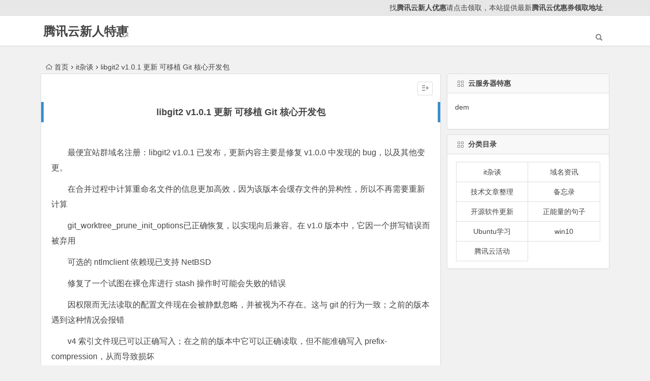

--- FILE ---
content_type: text/html
request_url: https://www.wzgame8.com/6/6jnvnlr/
body_size: 4950
content:
<!DOCTYPE html> <html lang="zh-CN"> <head> <meta charset="UTF-8"> <meta name="viewport" content="width=device-width, initial-scale=1.0, minimum-scale=1.0, maximum-scale=1.0, user-scalable=no"> <meta name="applicable-device" content="pc,mobile"> <meta http-equiv="Cache-Control" content="no-siteapp" /> <meta http-equiv="Cache-Control" content="no-transform" /> <link rel="canonical" href="https://www.wzgame8.com/6/6jnvnlr/" > <title>libgit2 v1.0.1 更新 可移植 Git 核心开发包</title> <!--[if lt IE 9]> <script src="/t/begin/js/html5.js"></script> <script src="/t/begin/js/css3-mediaqueries.js"></script> <![endif]--> <link rel='stylesheet' id='begin-style-css' href='/t/begin/css/main.css' type='text/css' media='all' /> <script type='text/javascript' src='/t/begin/js/jquery.min.js'></script> <style>.single-content p img{margin: 0 auto;} .thumbnail .cat{display: none;} .post-format {display: none;} #fontsize{display: none;} .single-meta .print, .begin-single-meta .print {display: none;} .title-l {display: none;}  .home .post { margin: 0 0 -1px 0; } .home #main { margin: 0 0 10px 0; }  .archive .post { margin: 0 0 -1px 0; } .archive #main { margin: 0 0 10px 0; } .logo-site, .logo-sites { width: 350px; } @media screen and (max-width: 480px) { .logo-site, .logo-sites { width: 140px; } } #site-nav .down-menu li { font-weight: bold; font-size: 15px; } #site-nav .down-menu li a { color: #ff0000; } #site-nav .down-menu a { padding: 0 15px; }</style> </head> <body class="post-template-default single single-post postid-28189 single-format-standard"> <div id="page" class="hfeed site"> <header id="masthead" class="site-header site-header-s"> <div id="header-main" class="header-main"> <nav id="top-header"> <div class="top-nav"> <div class="menu-%e9%a1%b6%e9%83%a8%e8%8f%9c%e5%8d%95-container"><ul id="menu-%e9%a1%b6%e9%83%a8%e8%8f%9c%e5%8d%95" class="top-menu"> <li id="menu-item-28596" class="menu-item menu-item-type-post_type menu-item-object-page menu-item-28596">找<b><a href="https://www.wzgame8.com">腾讯云新人优惠</a></b>请点击领取，本站提供最新<b><a href="https://www.wzgame8.com/">腾讯云优惠券领取地址</a></b></li> </ul></div> </div> </nav> <div id="menu-box"> <div id="top-menu"> <span class="nav-search"></span> <span class="mobile-login"><a href="#login" id="login-mobile" ><i class="be be-timerauto"></i></a></span> <div class="logo-site"> <h1 class="site-title"><a href="https://www.wzgame8.com/" rel="home">腾讯云新人特惠</a></h1> </div> <div id="site-nav-wrap"> <div id="sidr-close"><a href="#sidr-close" class="toggle-sidr-close">×</a></div> <nav id="site-nav" class="main-nav"> <a href="#sidr-main" id="navigation-toggle" class="bars"><i class="be be-menu"></i></a> <div class="menu-%e4%b8%bb%e8%a6%81%e8%8f%9c%e5%8d%95-container"><ul id="menu-%e4%b8%bb%e8%a6%81%e8%8f%9c%e5%8d%95" class="down-menu nav-menu">  </ul></div> </nav> </div> <div class="clear"></div> </div> </div> </div> </header> <div class="clear"></div> </div> <nav class="breadcrumb"> <a class="crumbs" href="https://www.wzgame8.com/"><i class="be be-home"></i>首页</a><i class="be be-arrowright"></i><a href="https://www.wzgame8.com/itnews" rel="category tag">it杂谈</a><i class="be be-arrowright"></i>libgit2 v1.0.1 更新 可移植 Git 核心开发包 </nav> <div class="header-sub"> <div class="clear"></div> </div> <div class="header-sub"> <div class="clear"></div> </div> <div id="content" class="site-content"> <div id="primary" class="content-area"> <main id="main" class="site-main" role="main"> <article id="post-28189" class="post-28189 post type-post status-publish format-standard hentry category-youhuima tag-ipspoofing tag-ip tag-qhoster tag-1680 yts"> <header class="entry-header"> <h1 class="entry-title">libgit2 v1.0.1 更新 可移植 Git 核心开发包</h1> </header> <div class="entry-content"> <div class="begin-single-meta"><span class="print"><a href="javascript:printme()" target="_self" title="打印"><i class="be be-print"></i></a></span><span class="s-hide"><a href="#"><span class="off-side"></span></a></span></div> <div class="single-content"> <p>最便宜站群域名注册：libgit2 v1.0.1 已发布，更新内容主要是修复 v1.0.0 中发现的 bug，以及其他变更。</p> <p>在合并过程中计算重命名文件的信息更加高效，因为该版本会缓存文件的异构性，所以不再需要重新计算</p> <p>git_worktree_prune_init_options已正确恢复，以实现向后兼容。在 v1.0 版本中，它因一个拼写错误而被弃用</p> <p>可选的 ntlmclient 依赖现已支持 NetBSD</p> <p>修复了一个试图在裸仓库进行 stash 操作时可能会失败的错误</p> <p>因权限而无法读取的配置文件现在会被静默忽略，并被视为不存在。这与 git 的行为一致；之前的版本遇到这种情况会报错</p> <p>v4 索引文件现已可以正确写入；在之前的版本中它可以正确读取，但不能准确写入 prefix-compression，从而导致损坏</p> <p>修复 smart HTTP 传输不能读取大型数据包的 bug。在之前的版本中，从诸如 Gerrit 等服务器上获取其发送的大型数据包会出错</p> <p>详情查看 https://github.com/libgit2/libgit2/releases/tag/v1.0.1</p> <p>libgit2 v1.0 代号&quot;Luftschloss&quot;，这也是 libgit2 的首个稳定版本。v1.0 取代了 v0.99，后者将停止维护。根据项目的发布政策，v0.27 和 v0.28 则继续受支持。开发团队表示 1.0 所有主要版本的 API 都会保持兼容。</p>  </div> <div id="social"></div> <footer class="single-footer"> <ul id="fontsize"><li>A+</li></ul><div class="single-cat-tag"><div class="single-cat">所属分类：<a href="https://www.wzgame8.com/itnews" rel="category tag">it杂谈</a> 时间：2020-06-09</div></div> </footer> <div class="clear"></div> </div> </article>  <div id="single-widget"> <div class="wow fadeInUp" data-wow-delay="0.3s"> <aside id="related_post-2" class="widget related_post wow fadeInUp" data-wow-delay="0.3s"><h3 class="widget-title"><span class="s-icon"></span>随机文章</h3> <div id="related_post_widget"> <ul> <li> <i class="be be-arrowright"></i><a href="/12/ipv4v6/">Windows 优先使用 IPv4</a> </li> <li> <i class="be be-arrowright"></i><a href="/18/1qiqoz0/">很火的励志暖心说说_抖音最新正能量奋斗短句</a> </li> <li> <i class="be be-arrowright"></i><a href="/6/azll0u5py/">Python 3.9.0a6 出现可测试版本</a> </li> <li> <i class="be be-arrowright"></i><a href="/6/yq4kjjc71/">WIN10 1909企业版不能更新到2004吗</a> </li> <li> <i class="be be-arrowright"></i><a href="/12/init1-6/">init 0 1 2 3 4 5 6的作用_wzgame8站群域名注册</a> </li> <li> <i class="be be-arrowright"></i><a href="/6/tvzymss75/">通用服务网格 Kuma 纳入 CNCF为 Sandbox 项目</a> </li> <li> <i class="be be-arrowright"></i><a href="/6/1iqcsny/">附件在线预览组件 WDA 1.2.3</a> </li> <li> <i class="be be-arrowright"></i><a href="/6/734vcwe626/">PostgreSQL 13 Beta 2 发布</a> </li> <li> <i class="be be-arrowright"></i><a href="/6/05104wf8jsh/">开源电子书工具Calibre 8.4更新</a> </li> <li> <i class="be be-arrowright"></i><a href="/6/7ljlnrq/">才华和见识，是被逼出来的</a> </li> <li> <i class="be be-arrowright"></i><a href="/6/y0ze5uz111/">Istio 1.5.5 更新 大型微服务系统管理工具</a> </li> <li> <i class="be be-arrowright"></i><a href="/6/nmq9qtw.shtml/">GuiLite 2.9 发布：单片机+3D</a> </li> <li> <i class="be be-arrowright"></i><a href="/6/derndnf/">网络拓扑模拟工具GNS3 2.2.7</a> </li> <li> <i class="be be-arrowright"></i><a href="/6/t9oxr3p/">WinSCP 5.17.4Windows 图形化 SFTP 客户端</a> </li> <li> <i class="be be-arrowright"></i><a href="/6/hencao4-11/">很潮的一句话心情说说_wzgame8站群域名注册</a> </li> </ul> </div> <div class="clear"></div></aside> <aside id="related_post-2" class="widget related_post wow fadeInUp" data-wow-delay="0.3s"><h3 class="widget-title"><span class="s-icon"></span>最新文章</h3> <div id="related_post_widget"> <ul> <li> <i class="be be-arrowright"></i><a href="/6/05104wf8jsh/">开源电子书工具Calibre 8.4更新</a> </li> <li> <i class="be be-arrowright"></i><a href="/6/0510ljh0idv/">Visual Studio Code 1.100号发布</a> </li> <li> <i class="be be-arrowright"></i><a href="/6/04262xhlrdt/">Kubernetes v1.33 Octarine 正式发布</a> </li> <li> <i class="be be-arrowright"></i><a href="/6/04267jl7iue/">​谷歌 CEO 超 30% 的代码由 AI 生成</a> </li> <li> <i class="be be-arrowright"></i><a href="/27/0302d04wrn/">2025腾讯云新人特惠</a> </li> <li> <i class="be be-arrowright"></i><a href="/6/0425zeihcj1/">AI 制作长片要上大屏幕</a> </li> <li> <i class="be be-arrowright"></i><a href="/6/4ltiqyr/">Windows 11更新bug 看看c盘有 input文件夹没</a> </li> <li> <i class="be be-arrowright"></i><a href="/27/0316jgqav4i/">腾讯云国内服务器99元一年海外同价</a> </li> <li> <i class="be be-arrowright"></i><a href="/27/fvhtu4k/">腾讯云锐驰型200M轻量服务器现在送50g轻量存储8.5</a> </li> <li> <i class="be be-arrowright"></i><a href="/27/0410y1dej1k/">腾讯云服务器官网首页活动入口</a> </li> <li> <i class="be be-arrowright"></i><a href="/27/0321z1wgzdd/">腾讯云秒杀活动是什么？怎么参加</a> </li> <li> <i class="be be-arrowright"></i><a href="/27/0312uiptcqi/">腾讯云的稳定性</a> </li> <li> <i class="be be-arrowright"></i><a href="/27/0312gitkyel/">腾讯云有什么优势</a> </li> <li> <i class="be be-arrowright"></i><a href="/27/0312xa1brgm/">腾讯云介绍</a> </li> <li> <i class="be be-arrowright"></i><a href="/6/03051uz1lzv/">Firefox 136 发布，新增垂直标签页、新侧边栏等功能</a> </li> </ul> </div> <div class="clear"></div></aside></div> <div class="clear"></div> </div> <div class="scroll-comments"></div> </div> <div id="sidebar" class="widget-area all-sidebar"> <aside id="categories-3" class="widget widget_categories wow fadeInUp" data-wow-delay="0.3s"><h3 class="widget-title"><span class="title-i"><span class="title-i-t"></span><span class="title-i-b"></span><span class="title-i-b"></span><span class="title-i-t"></span></span>云服务器特惠</h3> <ul> <p>dem</p> </ul> <div class="clear"></div></aside> <aside id="categories-3" class="widget widget_categories wow fadeInUp" data-wow-delay="0.3s"><h3 class="widget-title"><span class="title-i"><span class="title-i-t"></span><span class="title-i-b"></span><span class="title-i-b"></span><span class="title-i-t"></span></span>分类目录</h3> <ul>  <li class="cat-item cat-item-1484"><a href="https://www.wzgame8.com/itnews" >it杂谈</a> </li> <li class="cat-item cat-item-1484"><a href="https://www.wzgame8.com/yuming" >域名资讯</a> </li> <li class="cat-item cat-item-1484"><a href="https://www.wzgame8.com/ChmHelper" >技术文章整理</a> </li> <li class="cat-item cat-item-1484"><a href="https://www.wzgame8.com/huiyi" >备忘录</a> </li> <li class="cat-item cat-item-1484"><a href="https://www.wzgame8.com/opensource" >开源软件更新</a> </li> <li class="cat-item cat-item-1484"><a href="https://www.wzgame8.com/zhen" >正能量的句子</a> </li> <li class="cat-item cat-item-1484"><a href="https://www.wzgame8.com/ubuntu20" >Ubuntu学习</a> </li> <li class="cat-item cat-item-1484"><a href="https://www.wzgame8.com/win10" >win10</a> </li> <li class="cat-item cat-item-1484"><a href="https://www.wzgame8.com/tengxunyun" >腾讯云活动</a> </li> </ul> <div class="clear"></div></aside> </div> <div class="clear"></div> </div> <div class="clear"></div> <div id="footer-widget-box" class="site-footer"> <div class="footer-widget"> <aside id="custom_html-2" class="widget_text widget widget_custom_html wow fadeInUp" data-wow-delay="0.3s"><h3 class="widget-title"><span class="s-icon"></span>加入我们</h3><div class="textwidget custom-html-widget"><ul> <li>QQ群：*****</li> </ul> </div><div class="clear"></div></aside><div class="clear"></div> </div> </div> <footer id="colophon" class="site-footer" role="contentinfo"> <div class="site-info">2025年本站提供<b><a href="https://www.wzgame8.com/">腾讯云新用户专享活动</a></b>和<b><a href="https://www.wzgame8.com/">腾讯云优惠券领取入口</a></b>导向服务，好用记得推荐给他人！<br/>.Copyright 2005-2025©</div>  <script> var currentPage = window.location.href; var referrer = document.referrer; document.write('<img style="width:0px;height:0px" src="/tongji/run.php?current='+escape(currentPage)+'&referrer='+escape(referrer)+'" />'); </script> <script type="text/javascript" src="/t/begin/js/jquery-ui.min.js"></script> <script type="text/javascript" src="/t/begin/js/qaptcha.jquery.js"></script> <script type="text/javascript">var QaptchaJqueryPage=""</script> <script type="text/javascript">$(document).ready(function(){$('.qaptcha').QapTcha();});</script> <script type='text/javascript' src='/t/begin/js/responsiveslides.min.js'></script> <script type='text/javascript' src='/t/begin/js/jquery-ias.js'></script> <script type='text/javascript' src='/t/begin/js/jquery.lazyload.min.js'></script> <script type='text/javascript' src='/t/begin/js/tipso.js'></script> <script type='text/javascript' src='/t/begin/js/script.js'></script> <script type='text/javascript' src='/t/begin/js/flexisel.js'></script> <script type='text/javascript' src='/t/begin/js/fancybox.js'></script> <script type='text/javascript' src='/t/begin/js/superfish.js'></script> </body> </html>

--- FILE ---
content_type: text/css
request_url: https://www.wzgame8.com/t/begin/css/main.css
body_size: 38581
content:

@font-face {font-family: "be";
  src: url('../fonts/iconfont.eot'); /* IE9*/
  src: url('../fonts/iconfont.eot') format('embedded-opentype'), /* IE6-IE8 */
  url('../fonts/iconfont.woff') format('woff'), /* chrome, firefox */
  url('../fonts/iconfont.ttf') format('truetype'), /* chrome, firefox, opera, Safari, Android, iOS 4.2+*/
  url('../fonts/iconfont.svg') format('svg'); /* iOS 4.1- */
}

.be {
  font-family:"be" !important;
  font-size:16px;
  font-style:normal;
  -webkit-font-smoothing: antialiased;
  -moz-osx-font-smoothing: grayscale;
}

.be-weixin:before { content: "\e66d"; }

.be-roundright:before { content: "\e65a"; }

.be-jie:before { content: "\e61b"; }

.be-picture:before { content: "\e680"; }

.be-renren:before { content: "\e64c"; }

.be-accountbox:before { content: "\e66f"; }

.be-addbox:before { content: "\e673"; }

.be-anchor:before { content: "\e67e"; }

.be-calendar2:before { content: "\e6b4"; }

.be-clipboard:before { content: "\e6d0"; }

.be-clouddownload:before { content: "\e6ef"; }

.be-cross:before { content: "\e6f5"; }

.be-edit:before { content: "\e722"; }

.be-eye:before { content: "\e733"; }

.be-fastforward:before { content: "\e737"; }

.be-favorite:before { content: "\e739"; }

.be-favoriteoutline:before { content: "\e73a"; }

.be-file:before { content: "\e73b"; }

.be-arrowdown:before { content: "\e76f"; }

.be-info:before { content: "\e771"; }

.be-insertemoticon:before { content: "\e777"; }

.be-arrowleft:before { content: "\e779"; }

.be-arrowright:before { content: "\e77a"; }

.be-arrowup:before { content: "\e77b"; }

.be-loader:before { content: "\e78d"; }

.be-link:before { content: "\e79b"; }

.be-localoffer:before { content: "\e7a5"; }

.be-maximize:before { content: "\e7c1"; }

.be-minimize:before { content: "\e7dd"; }

.be-paper:before { content: "\e804"; }

.be-personoutline:before { content: "\e80d"; }

.be-phone:before { content: "\e80e"; }

.be-peopleoutline:before { content: "\e826"; }

.be-playarrow:before { content: "\e82f"; }

.be-repeat:before { content: "\e859"; }

.be-share:before { content: "\e88b"; }

.be-basket:before { content: "\e88f"; }

.be-sort:before { content: "\e89a"; }

.be-speechbubble:before { content: "\e89d"; }

.be-stop:before { content: "\e8af"; }

.be-squareminus:before { content: "\e8b4"; }

.be-squareplus:before { content: "\e8b5"; }

.be-stack:before { content: "\e8b8"; }

.be-star:before { content: "\e8b9"; }

.be-timerauto:before { content: "\e8df"; }

.be-volumedown:before { content: "\e909"; }

.be-warning:before { content: "\e6f2"; }

.be-play:before { content: "\e637"; }

.be-download:before { content: "\e61d"; }

.be-thumbs-up:before { content: "\e68b"; }

.be-video:before { content: "\e7ee"; }

.be-stsina:before { content: "\e636"; }

.be-search:before { content: "\e614"; }

.be-roundleft:before { content: "\e799"; }

.be-circledown:before { content: "\e615"; }

.be-rss:before { content: "\e6c8"; }

.be-qzone:before { content: "\e63f"; }

.be-email:before { content: "\e606"; }

.be-display:before { content: "\e667"; }

.be-mobile:before { content: "\e64b"; }

.be-menu:before { content: "\e600"; }

.be-home:before { content: "\e656"; }

.be-skyatlas:before { content: "\e7f1"; }

.be-tablet-h:before { content: "\e7bd"; }

.be-qq:before { content: "\e608"; }

.be-schedule:before { content: "\e622"; }

.be-sidebar-on:before { content: "\e9e9"; }

.be-baidu:before { content: "\e68a"; }

.be-qr-code:before { content: "\e613"; }

.be-more:before { content: "\e867"; }

.be-folder:before { content: "\e67f"; }

.be-businesscard:before { content: "\e6e6"; }

.be-editor:before { content: "\e6f6"; }

.be-sidebar-off:before { content: "\e7e7"; }

.be-print:before { content: "\e6fd"; }

.be-thumbs-up-o:before { content: "\e630"; }

.be-tqq:before { content: "\e6c9"; }

.be-mobile-h:before { content: "\e90a"; }

.be-tablet:before { content: "\e90b"; }

.be-new:before { content: "\e601"; }

.be-top:before { content: "\e6"; }

﻿/*
Theme Name: Begin
Theme URI: http://zmingcx.com/begin.html
Author: 知更鸟
Author URI: http://zmingcx.com/
Description: HTML5+CSS3 响应式设计，博客、杂志、图片、公司企业多种布局可选，集成SEO自定义功能，丰富的主题选项，众多实用小工具。
Version: LTS
*/

html, body, div, span, applet, object, iframe, h1, h2, h3, h4, h5, h6, p, blockquote, pre, a, abbr, acronym, address, big, cite, code, del, dfn, em, img, ins, kbd, q, s, samp, small, strike, strong, sub, sup, tt, var, b, u, i, center, dl, dt, dd, ol, ul, li, fieldset, form, label, legend, table, caption, tbody, tfoot, thead, tr, th, td, article, aside, canvas, details, embed, figure, figcaption, footer, header, hgroup, menu, nav, output, ruby, section, summary, time, mark, audio, video {
	border: 0;
	font-family: inherit;
	font-size: 100%;
	font-style: inherit;
	margin: 0;
	outline: 0;
	padding: 0;
	vertical-align: baseline;
}

html {
	-webkit-box-sizing: border-box;
	-moz-box-sizing: border-box;
	box-sizing: border-box;
	font-size: 62.5%;
	overflow-y: scroll;
	-webkit-text-size-adjust: 100%;
	-ms-text-size-adjust: 100%;
}

*,
*:before,
*:after {
	-webkit-box-sizing: inherit;
	-moz-box-sizing: inherit;
	box-sizing: inherit;
}

body,
button,
input,
select,
textarea {
	font: 14px "Microsoft YaHei", Helvetica, Arial, Lucida Grande, Tahoma, sans-serif;
	color: #444;
	line-height: 180%;
	background: #f1f1f1;
}

article,
aside,
details,
figcaption,
figure,
footer,
header,
main,
nav,
section {
	display: block;
}

pre {
	border: 1px solid #d1d1d1;
	line-height: 190%;
	margin: 0 0 1.75em;
	max-width: 100%;
	overflow: auto;
	padding: 15px;
	white-space: pre;
	white-space: pre-wrap;
	word-wrap: break-word;
}

ol,ul {
	list-style: none;
}

dl {
	margin-bottom: 1.6em;
}

dt {
	font-weight: bold;
}

dd {
	margin-bottom: 1.6em;
}

table,
th,
td {
	border: 1px solid #ddd;
}

table {
	border-collapse: separate;
	border-spacing: 0;
	border-width: 1px 0 0 1px;
	margin: 0 0 10px;
}

caption,
th,
td {
	font-weight: normal;
	text-align: left;
}

th {
	border-width: 0 1px 1px 0;
	font-weight: 700;
}

td {
	border-width: 0 1px 1px 0;
}

th, td {
	padding: 5px;
}

blockquote:before,
blockquote:after,
q:before,
q:after {
	content: "";
}

blockquote,
q {
	-webkit-hyphens: none;
	-moz-hyphens: none;
	-ms-hyphens: none;
	hyphens: none;
	quotes: none;
}

a:hover,
a:active {
	outline: 0;
}

a img {
	border: 0;
}

a {
	color: #444;
	text-decoration: none;
}

a:visited {
	color: #555;
}

a:hover {
	color: #3690cf;
}

.clear {
	clear: both;
	display: block;
}

:focus {
	outline: 0
}

button::-moz-focus-inner,
input::-moz-focus-inner {
	padding: 0;
	border: none;
}

a, button, input {
	-webkit-tap-highlight-color: rgba(255,0,0,0);
}

input:-webkit-autofill {
	-webkit-box-shadow: 0 0 0px 1000px white inset;
	-webkit-text-fill-color: #333;
}

@keyframes fade-in {
	0% {
		opacity: 0;
	}

	40% {
		opacity: 0;
	}

	100% {
		opacity: 1;
	}
}

@-webkit-keyframes fade-in {
	0% {
		opacity: 0;
	}

	40% {
		opacity: 0;
	}

	100% {
		opacity: 1;
	}
}

/** 主体 **/
#content {
	width: 1120px;
	margin: 0 auto 10px;
}

.header-sub {
	width: 1120px;
	margin: 0 auto;
}

/** 头部 **/
#masthead {}

.site-header-s {
	height: 120px;
}

.site-header-h {
	height: 90px;
}

.site-header-h #top-header {
    display: none;
}

.logo-site, .logo-sites {
	position: relative;
	float: left;
	margin: 18px 0 0 5px;
	width: 250px;
	max-height: 50px;
	overflow: hidden;
	transition-duration: .5s;
}

.logo-site img, .logo-sites img {
	width: 220px;
	max-height: 50px;
}

.logo-small img {
	float: left;
	width: 45px;
	max-height: 45px;
	margin: 2px 10px 0 0;
}

@media screen and (max-width: 480px) {
	.logo-site, .logo-sites {
		width: 140px;
	}
}

@media screen and (min-width: 900px) {
	.logo-site:before {
		content: "";
		position: absolute;
		left: -665px;
		top: -460px;
		width: 250px;
		height: 15px;
		background-color: rgba(255,255,255,.5);
		-webkit-transform: rotate(-45deg);
		-moz-transform: rotate(-45deg);
		-ms-transform: rotate(-45deg);
		-o-transform: rotate(-45deg);
		transform: rotate(-45deg);
		-webkit-animation: searchLights 1s ease-in 1s infinite;
		-o-animation: searchLights 1s ease-in 1s infinite;
		animation: searchLights 1s ease-in 1s infinite;
	}
}

@-webkit-keyframes searchLights {
	0% {
		left: -100px;
		top: 0;
	}

	to {
		left: 120px;
		top: 100px;
	}
}

@-o-keyframes searchLights {
	0% {
		left: -100px;
		top: 0;
	}

	to {
		left: 120px;
		top: 100px;
	}
}

@-moz-keyframes searchLights {
	0% {
		left: -100px;
		top: 0;
	}

	to {
		left: 120px;
		top: 100px;
	}
}

@keyframes searchLights {
	0% {
		left: -100px;
		top: 0;
	}

	to {
		left: 120px;
		top: 100px;
	}
}

.site-title {
	font-size: 24px;
	font-size: 2.4rem;
	font-weight: 700;
	padding: 0 0 2px 0;
}

.site-name {
	display: none;
}

@media screen and (min-width: 900px) {
	.logo-site img, .logo-sites img {
		transition-duration: .5s;
	}
}
/** weibo **/
.weibo {
	position: absolute;
	top: 47px;
	left: 220px;
}

.weibo span {
	display: none;
}

.weibo .WB_icon_text {
	display: none;
}

.follow_text {
	padding: 3px 0 0 1px !important;
}

.follow_btn_inner {
	width: 30px !important;
	background: transparent !important;
	padding: 2px 0px;
}

/** 顶部导航 **/
#top-header {
	background: #e7e7e7;
	border-bottom: 1px solid #dedede;
}

.top-nav {
	height: 30px;
	width: 1120px;
	line-height: 30px;
	margin: 0 auto 0;
}

.top-menu {
	float: right;
	margin: 0 8px 0 0;
}

.top-menu li {
	float: left;
	padding: 0 5px;
}

.top-menu a {
	color: #444;
}

.top-menu a:hover {
	color: #3690cf;
}

.default-menu li a {
	float: right;
	color: #3690cf;
	margin: 0 10px 0 0;
}

#site-nav .default-menu li a {
	height: 88px;
	line-height: 88px;
}
/** 管理 **/
#user-profile {
	position: relative;
	margin: 0 0 0 10px;
	width: 35%;
}

#user-profile, #user-profile a {
	float: left;
	color: #444;
}

#user-profile i {
	margin: 0 5px 0 0;
}

.user-login, .nav-login {
	float: left;
	margin-left: 5px;
}

#user-profile a:hover {
	color: #3690cf;
}

.nav-login a {
	color: #999;
	height: 25px;
	cursor: pointer;
	padding: 0 10px;
}

.nav-search {
	font-size: 16px;
	font-size: 1.6rem;
	float: right;
	color: #777;
	line-height: 26px;
	margin: 30px 5px 0 5px;
	padding: 0 8px 3px;
	cursor: pointer;
}

.nav-search:hover {
	color: #3690cf;
}

.nav-search:after {
	content: "\e614";
}

.off-search:after {
	content: "\e6f5";
}

.nav-search:after, .off-search:after {
	font-family: be;
	font-size: 15px !important;
	color: #777;
}

.nav-search:hover:after {
	color: #3690cf;
}

.mobile-login a {
	float: right;
	color: #fff;
	line-height: 25px;
	margin: 24px 10px 0 10px;
	padding: 0 8px;
	cursor: pointer;
}

.mobile-login a:hover {
	color: #3690cf;
}

.login-form {
	text-align: center;
}

/** 公告 **/
.bull {
	float: left;
	font-size: 14px;
	color: #666;
	margin-right: 8px;
}

.scrolltext {
	width: 70%;
	height: 25px;
	line-height: 25px;
	overflow: hidden;
}

.scrolltext ul li {
	height: 30px;
	text-overflow: ellipsis;
	white-space: nowrap;
	word-wrap: normal;
	overflow: hidden;
}

/** 主导航 **/
#menu-box {
	background: #fff;
	width: 100%;
	z-index: 999;
	*+right: 0;
	border-bottom: 1px solid #ddd;
	box-shadow: 0 1px 1px rgba(0, 0, 0, 0.04);
}

.headroom--not-top #menu-box {
	background: rgba(255, 255, 255, 0.9);
}

.header-main {
	position: fixed;
	position: inherit\9;
	top: 0;
	width: 100%;
	z-index: 999;
}

.header-main-n {
	position: absolute;
	position: inherit\9;
	top: 0;
	width: 100%;
	z-index: 999;
}

#header-main.slideDown {
	top: 0;
	width: 100%;
	z-index: 999;
	position: fixed;
}

/** 菜单 **/
#top-menu {
	width: 1120px;
	margin: 0 auto;
	display: table;
	transition-duration: .5s;
}

@media screen and (max-width: 900px) {
	#top-menu {
		height: 40px;
	}
}

.main-nav {
	float: right;
	margin: 0;
}

.nav-menu,
.nav-menu * {
	margin: 0;
	padding: 0;
	list-style: none;
	_float: left;
}

.nav-menu li {
	position: relative;
}

.nav-menu ul {
	position: absolute;
	display: none;
	top: 100%;
	left: 3px;
	min-width: 160px;
	*width: 160px;
	z-index: 10001;
	border-bottom: 1px solid #ddd;
}

.nav-menu > li {
	float: left;
}

.nav-menu li:hover > ul,
.nav-menu li.sfHover > ul {
	display: block;
}

.nav-menu a {
	display: block;
	position: relative;
	zoom: 1;
}

.nav-menu ul ul {
	top: 0;
	left: 100%;
}

.nav-menu {
	float: left;
}

.nav-menu li {
	position: relative;
	white-space: nowrap;
	*white-space: normal;
	-webkit-transition: background .2s;
	transition: background .2s;
}

.nav-menu li:hover,
.nav-menu li.sfHover {
	-webkit-transition: none;
	transition: none;
}

.nav-menu .sf-mega {
	position: absolute;
	display: none;
	top: 100%;
	left: 0;
	z-index: 99;
}

.nav-menu li:hover > .sf-mega,
.nav-menu li.sfHover > .sf-mega {
	display: block;
}

/*一级样式*/
#site-nav-wrap {
	float: right;
	max-width: 70%;
}

#site-nav {}

#site-nav .down-menu li {
	display: block;
	float: left;
	height: 88px;
	line-height: 88px;
}

#site-nav .down-menu a {
	margin: 0 3px;
	padding: 0 10px;
	font-size: 15px;
	font-size: 1.5rem;
	color: #444;
	text-align: left;
	transition-duration: .2s;
}

#site-nav .menu-des, .sidr-class-menu-des {
	display: none;
}

#site-nav .down-menu ul .menu-des {
	color: #555;
	font-size: 13px;
	font-weight: normal;
	display: block;
}

#site-nav .sub-menu {}

#site-nav .down-menu > li > a:hover,
#site-nav .down-menu > li.sfHover > a {
	color: #fff !important;
	background: #3690cf;
}

#site-nav .down-menu > .current-menu-item > a {
	color: #3690cf;
}

#site-nav .down-menu > .current-menu-item > a:hover {
	color: #fff;
}
/*下拉样式*/
#site-nav .down-menu ul {
	padding-top: 0;
	box-shadow: 0 2px 2px rgba(0, 0, 0, 0.03);
}

#site-nav .down-menu ul ul {
	padding-top: 0;
}

#site-nav .down-menu ul li {
	background: #fff;
	line-height: 1.4em;
	height: auto;
	float: none;
	display: block;
	background: rgba(255, 255, 255, 0.9);
	border-top: 1px solid #ddd;
	border-left: 1px solid #ddd;
	border-right: 1px solid #ddd;
}

#site-nav .down-menu ul a {
	display: block;
	height: auto;
	font-size: 15px;
	font-size: 1.5rem;
	color: #444;
	line-height: 1.7em;
	margin: 0;
	padding: 10px 20px;
	border: 0;
	text-transform: none;
}

#site-nav .down-menu ul li > a:hover {
	color: #000;
	background: #ddd;
}

#site-nav .down-menu ul li:last-child {
}

#navigation-toggle, .sidr, #sidr-close, #mobile-search, #sidr-menu {
	display: none;
}

/*箭头*/
.sf-arrows .sf-with-ul:after {
	content: "\e76f";
	font-family: be;
	font-size: 16px;
	color: #777;
	position: absolute;
	top: 2px;
	right: -5px;
}

.sf-arrows > li > .sf-with-ul:focus:after,
.sf-arrows > li:hover > .sf-with-ul:after,
.sf-arrows > .sfHover > .sf-with-ul:after {
	display: none;
}

/* 向右箭头 */
.sf-arrows ul .sf-with-ul:after {
	content: "\e77a";
	font-family: be;
	font-size: 16px;
	position: inherit;
	position: absolute;
	top: 10px;
	right: 5px;
}

.sf-arrows ul li > .sf-with-ul:focus:after,
.sf-arrows ul li:hover > .sf-with-ul:after,
.sf-arrows ul .sfHover > .sf-with-ul:after {
}
/** 移动菜单 **/
#navigation-toggle {
	color: #999;
	line-height: 25px;
	padding: 0 8px;
}

#navigation-toggle:hover {
	color: #3690cf;
}

#sidr-main {
	position: absolute;
	position: fixed;
	top: 0;
	height: 100%;
	z-index: 9;
	width: 60%;
	overflow-x: none;
	overflow-y: auto;
	font-size: 14px;
	background: #333;
	background: none repeat scroll 0 0 rgba(51, 51, 51, 0.8);
}

#sidr-main {
	padding: 0;
	box-sizing: border-box;
	-moz-box-sizing: border-box;
	-webkit-box-sizing: border-box;
}

.sidr-inner {
}

.sidr-inner .sidr-class-nav-menu {
	margin-bottom: 70px;
}

.sidr.right {
	left: auto;
	right: -320px;
}

.sidr.left {
	left: -320px;
	right: auto;
}

#sidr-main a {
	color: #f8f8f8;
}

#sidr-main a:hover {
	color: #fff;
	box-shadow: inset 0 0 10px 3px #222;
}

#sidr-main ul a {
	display: block;
	padding: 10px 20px;
	border-bottom: 1px solid #777;
}

#sidr-main ul li ul {
}

#sidr-main ul li a {
	font-weight: bold;
}

#sidr-main ul li ul li a {
	color: #efefef;
	font-weight: normal;
	padding: 10px 0 10px 40px;
}

#sidr-main ul li ul li li a {
}

#sidr-main ul li ul li li li a {
}

#sidr-main ul li ul li a:before {
	display: inline-block;
	-webkit-font-smoothing: antialiased;
	color: #444;
	margin-right: 10px;
}

.sidr-class-toggle-sidr-close:before {
	position: absolute;
	top: 50px;
	left: 30px;
	margin: 0;
}

.sidr-class-toggle-sidr-close {
	padding: 10px;
	font-size: 24px;
	text-align: center;
	display: block;
	border-bottom: 1px solid #777;
}

.sidr-class-toggle-sidr-menu {
	background: #444;
	padding: 7px;
	color: #fff;
	text-align: center;
	border-bottom: 1px solid #777;
}

#sidr-id-navigation-toggle {
	display: none;
}

@media screen and (min-width: 900px) {
	#sidr-main {
		display: none !important;
	}

	.mobile-login a {
		display: none;
	}
}

@media screen and (max-width: 1120px) {
	#top-menu {
		width: 98%;
	}

	.top-nav {
		width: 98%;
	}
}

@media only screen and (max-width: 900px) {
	#menu-box {
		transition: all 0s ease 0s;
	}

	#navigation-toggle {
		display: block;
		float: none;
		padding: 0 8px;
		vertical-align: top;
	}

	#site-nav .nav-menu {
		display: none;
	}

	#top-menu {
		width: 95%;
	}

	.nav-search:after, .off-search:after {
		color: #999;
	}

	.nav-search {
		line-height: 29px;
		margin: 5px 10px 0 0;
		padding: 0 8px;
		vertical-align: top;
	}

	.mobile-login a {
		color: #999;
		margin: 7px 10px 0 0;
		padding: 0 8px;
	}

	.mobile-login a:hover {
		color: #3690cf;
	}

	/** 头部 **/
	#masthead {
		height: 40px;
	}
	/** 主导航 **/
	#menu-box {
		height: 40px;
	}

	#menu-box.shadow {
		height: 40px;
	}
	/** 菜单按钮 **/
	.main-nav {
		margin: 7px 0 0 0;
	}

	#site-nav-wrap {
		min-height: 30px;
		margin: 0 10px 0 0;
	}
	/** logo **/
	.logo-site, .logo-sites {
		margin: 2px 0 0 10px;
	}

	.logo-site, .logo-sites {
		height: 30px;
	}

	.logo-site img, .logo-sites img {
		width: 132px;
		max-height: 30px;
	}

	.logo-small img {
		float: left;
		width: 20px;
		max-height: 20px;
		margin: 6px 5px 0 0;
	}

	.logo-site a, .logo-sites a {
		font-size: 0.7em;
	}

	.site-description {
		display: none;
	}
	/** 管理 **/
	.nav-set {
		margin: 0 15px 0 0;
	}

	.mobile-search {
		background: #fff;
		font-size: 13px;
		height: 25px;
		margin: 0 0 5px 20px;
		padding: 0 8px 2px;
		border: 1px solid #ddd;
	}

	#top-header {
		display: none;
	}
}
/** 移动端 **/
.nav-mobile {
	color: #999;
	line-height: 25px;
	padding: 0 8px;
	vertical-align: top;
	display: block;
	cursor: pointer;
}

.nav-mobile a {
	color: #999;
}

.nav-mobile:hover, .nav-mobile a:hover {
	color: #3690cf;
}

#mobile-nav {
	background: #333;
	position: fixed;
	left: 0;
	right: 0;
	z-index: 9;
	width: 1120px;
	margin: 5px auto 0;
	padding: 10px 20px 20px 20px;
	display: none;
	border: 1px solid #222;
	border-radius: 2px;
	background: rgba(51, 51, 51, 0.8);
	box-shadow: 0 1px 1px rgba(0, 0, 0, 0.04);
}

.mobile-menu li {
	float: left;
	width: 24.999999%;
	line-height: 35px;
	margin: 8px -3px 0 2px;
}

.mobile-menu a {
	color: #ddd;
	text-align: center;
	display: block;
	border: 1px solid #777;
}

.mobile-menu a:hover {
	background: #3690cf;
	color: #fff;
	border: 1px solid #3690cf;
	transition: all 0.1s ease-in 0s;
}

@media screen and (min-width: 900px) {
	.nav-mobile {
		display: none;
	}
}

@media only screen and (max-width: 480px) {
	.mobile-menu li {
		width: 49.5%;
	}
}
/** footer menu **/
.footer-nav {
	position: fixed;
	right: 0;
	bottom: 0;
	width: 100%;
	z-index: 2;
	background: #fff;
	display: none;
	border-top: 1px solid #ddd;
}

.footer-nav ul li {
	float: left;
	width: 25%;
	text-align: center;
	border-right: 1px solid #ddd;
}

.footer-nav ul li:last-child {
	border-right: 0;
}

.footer-nav ul li a {
	line-height: 35px;
}

.footer-nav ul li a i {
	font-size: 15px !important;
}

/** menu post **/
.menu-img-box {
	position: inherit !important;
}

.menu-img-box .sf-with-ul:after {
	content: "";
}

.menu-img {
	position: absolute;
	right: 3px;
	width: 1121px;
	margin: 0 auto;
	border: none !important;
}

.menu-img li {
	border: none !important;
}

.cat-con-section {
	background: #fff;
	float: left;
	width: 100%;
	padding: 15px 15px 0 15px;
	border-left: 1px solid #ddd;
	border-right: 1px solid #ddd;
	border-bottom: 3px solid #3690cf;
	background: rgba(255, 255, 255, 0.9);
}

.menu-img-box .be, 
.menu-img-box .zm {
	padding: 0 5px 0 0;
}

.menu-post-block {
	float: left;
	width: 25%;
	padding: 15px;
}

.menu-post-block, .menu-post-block a img:hover{
	-webkit-animation-name: avatar;
	animation-name: avatar;
	-webkit-animation-duration: 1s;
	animation-duration: 1s;
	-webkit-animation-timing-function: ease-in-out;
	animation-timing-function: ease-in-out;
	-webkit-animation-iteration-count: 1;
	animation-iteration-count: 1;
}

.menu-post-block a {
	padding: 0 !important;
}

.menu-post-block img {
	float: left;
	height: auto;
	width: auto;
	max-width: 100%;
}

.menu-post-block h3 a{
	text-align: center !important;
	line-height: 35px !important;
	width: 100%;
	white-space: nowrap;
	word-wrap: normal;
	text-overflow: ellipsis;
	overflow: hidden;
}

@media screen and (max-width: 1120px) {
	.menu-img {
		width: 98%;
	}
}

@media screen and (max-width: 900px) {
	.sidr-class-menu-img-box {
		display: none;
	}
}
/** 菜单结束 **/
/** 搜索 **/
#search-main {
	position: fixed;
	left: 0;
	right: 0;
	background: #fff;
	width: 1120px;
	text-align: center;
	margin: 5px auto;
	padding: 10px 20px 20px 20px;
	display: none;
	z-index: 9;
	border: 1px solid #ddd;
	border-radius: 2px;
}

.searchbar {
	width: 90%;
	margin: 10px auto 0;
}

.single-content .searchbar, 
.not-found .searchbar {
	position: relative;
}

.single-content .search-cat, 
.not-found .search-cat {
	position: absolute;
	top: 0;
	right: 130px;
	border-left: 1px solid #ddd;
}

.search-page .searchbar {
	position: relative;
}

.search-page .search-cat {
	position: absolute;
	top: 0;
	right: 190px;
	border-left: 1px solid #ddd;
}

.widget_search .searchbar {
	position: relative;
	padding: 0 0 8px;
}

.widget_search .search-cat {
	position: absolute;
	top: 15px;
	right: 65px;
	display: none;
	border-left: 1px solid #ddd;
}

@media screen and (max-width: 900px) {
	.not-found .search-cat, 
	.single-content .search-cat, 
	.search-page .search-cat {
		position: inherit;
		width: 100%;
		text-align: center;
		margin: 10px 0 0 0;
		display: block;
		border: none;
	}
}

.search-input {
	position: relative;
}

.search-input input {
	float: left;
	width: 80%;
	height: 37px;
	line-height: 37px;
	font: 14px "Microsoft YaHei", Helvetica;
	padding: 2px 10px;
	background: #ebebeb;
	border: 1px solid #ebebeb;
	border-radius: 2px 0 0 2px;
	-webkit-appearance: none;
}

.search-input input:focus {
	outline: 0;
	background: #fff;
}

.searchbar button {
	overflow: visible;
	position: relative;
	border: 0;
	cursor: pointer;
	height: 37px;
	width: 20%;
	color: #fff;
	background: #3690cf;
	border-radius: 0 2px 2px 0;
}

.searchbar button:hover {
	background: #595959;
}

#search-main .search-cat {
	margin: 0;
	position: absolute;
	top: 20px;
	right: 24%;
	border-left: 1px solid #ddd;
}

/** 搜索select **/
.sod_select,.sod_select * {
	-webkit-box-sizing: border-box;
	-moz-box-sizing: border-box;
	box-sizing: border-box;
	-webkit-user-select: none;
	-moz-user-select: none;
	-ms-user-select: none;
}

.sod_select {
	background: #ebebeb;
	position: relative;
	display: inline-block;
	padding: 11px;
	color: #444;
	font-size: 13px;
	text-align: left;
	line-height: 1;
	outline: 0;
	outline-offset: -2px;
	cursor: pointer;
}

.sod_select:before,.sod_select:after {
	position: absolute;
	font-family: be;
	right: 10px;
	font-size: 13px;
}

.sod_select:after {
	content: "\e76f";
	font-family: be;
	top: auto;
	bottom: 12px;
}

.sod_select .sod_label {
	padding-right: 15px;
	line-height: 15px;
}

.sod_select .sod_label:hover {
	color: #999;
}

.sod_select .sod_list {
	position: absolute;
	top: 100%;
	left: 0;
	display: none;
	height: 219px;
	width: 150px;
	margin: 0 0 0 -1px;
	background: #fff;
	border-top: none;
	z-index: 1;
}

.post .sod_select .sod_list {
	margin: 0;
}

.sod_select.open .sod_list {
	display: block;
	border: 1px solid #ddd;
}

.sod_select .sod_list ul {
	overflow-y: auto;
	padding: 0;
	margin: 0;
}

.sod_select .sod_list li {
	height: 43px;
	line-height: 43px;
	overflow: hidden;
	white-space: nowrap;
	text-overflow: ellipsis;
	position: relative;
	padding: 0 10px !important;
	margin: 0 !important;
	border-bottom: none !important;
}

.sod_select .sod_list .active {
	background: #ebebeb;
}

.sod_select .sod_list .selected {
	font-weight: 700;
	padding-right: 25px;
}

.sod_select.touch select {
	-webkit-appearance: menulist-button;
	position: absolute;
	top: 0;
	left: 0;
	display: block!important;
	height: 100%;
	width: 100%;
	opacity: 0;
	z-index: 1
}

.sod_select select {
	display: none !important;
}

/** 登录 **/
#overlay {
	position: fixed;
	z-index: 10004;
	top: 0px;
	left: 0px;
	height: 100%;
	width: 100%;
	background: #000;
	display: none;
}

#login {
	width: 300px;
	display: none;
}

#login form, .login-user {
	padding: 10px;
}

#login input[type="text"], #login input[type="password"] {
	width: 100%;
	background: #fff;
	padding: 4%;
	margin-bottom: 4%;
	border: 1px solid #ddd;
	-webkit-appearance: none;
}

#login input[type="submit"] {
	width: 100%;
	background: #3690cf;
	border: 0;
	margin: 4% 0;
	padding: 4%;
	color: #fff;
	cursor: pointer;
	border-radius: 2px;
	-webkit-appearance: none;
	transition: background .3s;
	-webkit-transition: background .3s;
}

#login input[type="submit"]:hover {
	background: #595959;
}

#login .usericon img {
	float: left;
	width: 96px;
	height: 96px;
	margin: 5px 40px 0 0;
	padding: 2px;
}

.sidebox {
	background: #fff;
	line-height: 30px;
	padding: 20px 20px 20px 30px;
	border: 1px solid #ddd;
	border-radius: 5px;
}

.sidebox h3 {
	text-align: center;
}

.sidebox .userinfo a {
	background: #fff;
	float: left;
	width: 90px;
	display: block;
	text-align: center;
	margin: 0 0 15px;
	padding: 2px 0;
	border: 1px solid #ddd;
	border-radius: 2px;
}

.sidebox .userinfo a:hover {
	background: #666;
	color: #fff !important;
	border: 1px solid #666;
}

.reg-url a {
	width: 100px;
	display: block;
	text-align: center;
	margin: 20px auto;
	padding: 5px;
	border: 1px solid #ddd;
	border-radius: 2px;
}

#user-profile .userinfo a {
	background: #fff;
	float: left;
	width: 100%;
	display: block;
	text-align: center;
	margin: 5px 0;
	padding: 2px 0;
	border: 1px solid #444;
	border-radius: 2px;
	box-shadow: 0 1px 1px rgba(0, 0, 0, 0.06);
}

#user-profile .userinfo a:hover {
	background: #444;
	color: #fff !important;
	border: 1px solid #444;
}

.user-my a {
	margin-left: 20px;
}

.user-my a:hover {
	color: #444 !important;
}

.user-my img {
	position: absolute;
	top: 8px;
	left: 0;
	width: 16px;
	height: auto;
	overflow: hidden;
}

.user-info {
	position: absolute;
	top: 20px;
	left: -10px;
	padding-top: 10px;
	display: none;
	z-index: 10;
}

.user-info-min {
	background: #7f7f7f;
	padding: 10px 20px 20px 20px;
	display: block;
	border-radius: 5px;
	background: rgba(0, 0, 0, 0.5);
}

.user-info-min h3 {
	color: #fff;
	text-align: center;
}

.usericon {
	margin: 0 auto 10px;
	display: block;
}

#user-profile .usericon img {
	width: 96px;
	height: auto;
	display: block;
	margin: 0 auto;
	border-radius: 96px;
}

.user-info .arrow-up {
	width: 0;
	height: 0;
	display: block;
	margin-left: 10px;
	border-left: 10px solid transparent;
	border-right: 10px solid transparent;
	border-bottom: 10px solid #7f7f7f;
}

/** login tab **/
#login-tab {
	background: #f1f1f1;
	border-radius: 2px;
}

.login-dom-display .login-current {
	display: block;
}

.login-tab-hd {
	overflow: hidden;
	height: 40px;
	line-height: 40px;
}

.login-tab-hd-con {
	padding: 0 20px;
	background: #f1f1f1;
}

.login-tab-hd .login-current {
	padding: 0 20px;
}

.login-tab-product .login-tab-hd .login-current, .tab-area .login-current {
	position: relative;
	z-index: 1;
	height: 40px;
	background: #fff;
}

.login-tab-hd-con {
	float: left;
	text-align: center;
	cursor: pointer;
	height: 39px;
	margin-right: -1px;
	border-left: 1px solid #ddd;
	border-top: 1px solid #ddd;
	border-right: 1px solid #ddd;
}

.login-tab-hd-con a {
	display: inline-block;
}

.login-tab-bd-con {
	display: none;
	overflow: hidden;
}

.login-tab-bd {
	background: #fff;
	padding: 20px;
	margin-top: -1px;
	border-radius: 0 0 2px 2px;
	border: 1px solid #ddd;
}

/** 位置 **/
.breadcrumb {
	width: 1120px;
	height: 25px;
	line-height: 25px;
	margin: 0 auto;
	padding-left: 10px;
	white-space: nowrap;
	word-wrap: normal;
	text-overflow: ellipsis;
	overflow: hidden;
}

.breadcrumb .be-keyboardarrowright {
}

.breadcrumb .be-home {
	font-size: 13px !important;
	color: #777;
	margin: 0 4px 0 0;
}
/** 布局 **/

#primary {
	float: left;
	width: 70.4%;
	transition-duration: .5s;
}

#primary.primary {
	width: 100%;
}

#cms-primary {
	float: left;
	width: 100%;
	transition-duration: .5s;
}

.sidebar {
	width: 0;
	display: none;
}

.post, #page .page, .bulletin,
.single-picture .picture, .type-attachment,
.single-tao .tao, .single-video .video {
	position: relative;
	background: #fff;
	margin: 0 0 10px 0;
	padding: 20px;
	border: 1px solid #ddd;
	box-shadow: 0 1px 1px rgba(0, 0, 0, 0.04);
	border-radius: 2px;
}

.entry-header h2 {
	margin: 0 0 5px 0;
}

.entry-header h2 a {
	font-size: 16px;
	font-size: 1.6rem;
	line-height: 20px;
}

.archive-content {
	color: #777;
}

.title-l {
	position: absolute;
	background: #c40000;
	top: 21px;
	left: -1px;
	width: 5px;
	height: 28px;
	box-shadow: 0 1px 1px rgba(0, 0, 0, 0.1);
}

.t-mark {
	background: #c40000;
	font-size: 15px;
	color: #fff;
	font-weight: 500;
	margin: 0 0 0 5px;
	padding: 1px 5px;
	border-radius: 2px;
}

.cat-box .t-mark {
	font-size: 12px;
	line-height: 210%;
}

.entry-more a {
	position: absolute;
	bottom: 18px;
	right: -1px;
	background: #3690cf;
	color: #fff !important;
	line-height: 30px;
	padding: 0 12px;
	display: block;
	border-radius: 2px 0 0 2px;
}

.entry-more a:hover {
	background: #2f7fb7;
}

.content-more a {
	background: #f40;
	width: 100px;
	line-height: 35px;
	color: #fff;
	text-align: center;
	display: block;
	margin: 0 auto 60px;
	border-radius: 2px;
}

.content-more a:hover {
	color: #fff;
	background: #fc5a20;
}

/** 文章信息 **/
.entry-meta {
	position: absolute;
	bottom: 14px;
	color: #999;
	left: 240px;
}

.format-aside .entry-meta,
.type-bulletin .entry-meta {
	position: inherit;
	display: block;
	margin: 20px 0 0 0;
}

.entry-meta .link-price {
	color: #c40000;
	font-weight: bold;
	margin: 0 5px 0 0;
}

.entry-meta-no {
	position: inherit;
	display: block;
	padding: 20px 0 0 0;
}

.entry-meta a, .entry-meta-no a {
	color: #3690cf;
}

.entry-meta .date, 
.entry-meta .views, 
.entry-meta .comment,
.entry-meta-no .date, 
.entry-meta-no .views, 
.entry-meta-no .comment {
	margin: 0 5px 0 0;
}

.new-icon {
	position: absolute;
	top: 4px;
	right: -2px;
	animation: fade-in;
	animation-duration: 1.2s;
	-webkit-animation: fade-in 1.2s;
}

.new-icon .be {
	font-size: 40px !important;
	color: #c40000;
}

.top-icon {
	position: absolute;
	top: 4px;
	right: 0px;
	animation: fade-in;
	animation-duration: 1.2s;
	-webkit-animation: fade-in 1.2s;
}

.top-icon .be {
	font-size: 30px !important;
	color: #3690cf;
}

.post-format {
	position: absolute;
	bottom: 25px;
	left: 30px;
	color: #fff;
	animation: fade-in;
	animation-duration: 1.2s;
	-webkit-animation: fade-in 1.2s;
}

.format-image .post-format {
	bottom: 40px;
}

.post-format .be {
	font-size: 20px !important;
}

.post-format a {
	color: #fff;
}

.format-cat, .format-cat a, .entry-meta-no {
	bottom: 14px;
	color: #999 !important;
	margin: 0 5px 0 0;
}

@media screen and (max-width: 350px) {
	.format-cat {
		display: none;
	}
}

/** 缩略图 **/
.thumbnail {
	position: relative;
	float: left;
	max-width: 200px;
	height: auto;
	clear: both;
	margin: 1px 20px 0 0;
	overflow: hidden;
	transition-duration: .5s;
}

.thumbnail a img {
	float: left;
	width: auto;
	height: auto;
	max-width: 100%;
}

.thumbnail .cat {
	position: absolute;
	top: 0;
	left: 0;
	background: #c40000;
}

.thumbnail .cat a {
	color: #fff;
	line-height: 28px;
	padding: 0 10px;
}

.type-bulletin .thumbnail {
	display: none;
}

.load {
	overflow: hidden;
	display: block;
	zoom: 1;
}
/** 图像日志 **/
.format-img {
	max-width: 100%;
	width: auto;
	height: auto;
	overflow: hidden;
}

.format-img img {
	float: left;
	max-width: 100%;
	width: 100%;
	height: auto;
}

.content-image {
	margin: 0 -10px;
}

.format-image {
	padding: 20px 20px 35px 20px;
}

.format-img-cat {
	position: absolute;
	background: #c40000;
	top: 20px;
	left: 20px;
	z-index: 1;
}

.format-img-cat a, .format-img-cat a:hover {
	color: #fff;
	line-height: 28px;
	padding: 0 10px;
}

.post-format-title {
	position: absolute;
	bottom: 5px;
	left: 20px;
	width: 58%;
	overflow: hidden;
	text-overflow: ellipsis;
	white-space: nowrap;
}

.post-format-title a {
	color: #666;
	line-height: 0px;
	font-weight: normal;
}

.img-number {
	position: absolute;
	bottom: 5px;
	right: 20px;
	color: #666;
}

.post-format {
	z-index: 1;
}

.f4 {
	position: relative;
	float: left;
	width: 33.333333333333333333%;
	padding: 0 10px;
	transition-duration: .5s;
}

@media screen and (max-width: 550px) {
	.f4 {
		padding: 0 5px;
	}
}

/** 分类描述 **/
.cat-des {
	position: relative;
	font-size: 16px;
	font-size: 1.6rem;
	color: #444;
	font-weight: bold;
	letter-spacing: 2px;
	margin: 0 0 10px 0;
	overflow: hidden;
	border-radius: 2px;
	border: 1px solid #ddd;
}

.cat-des .des-title {
}

.cat-des img {
	float: left;
	width: auto;
	height: auto;
	max-width: 100%;
}

.des-t {
	position: absolute;
	top: 0;
	right: 0;
	color: #fff;
	font-size: 18px;
	padding: 6px 15px;
	background: #3690cf;
}

.des-p {
	position: absolute;
	bottom: 0;
	left: 0;
	font-size: 14px;
	color: #fff;
	max-width: 80%;
	padding: 5px 10px;
	background: #3690cf;
}

.des-p a {
	color: #fff !important;
	font-size: 14px;
}

@media screen and (max-width: 640px) {
	.cat-des img {
		max-width: 125%;
	}

	.des-t {
		font-size: 15px;
		padding: 2px 10px;
	}

	.des-p {
		font-size: 13px;
	}
}

.no-results .post {
	box-shadow: none;
}

.no-results p {
	text-align: center;
}

/** 正文 **/
.entry-header h1 {
	position: relative;
	font-size: 16px;
	font-size: 1.8rem;
	line-height: 30px;
	text-align: center;
	margin: 35px -20px 0 -20px;
	padding: 5px 20px;
	border-left: 5px solid #3690cf;
	border-right: 5px solid #3690cf;
}

.header-sub h1 {
	position: absolute;
	display: block;
	left: 0;
	top: 0;
	color: #fff;
	font-size: 18px;
	font-size: 1.8rem;
	padding: 10px 15px;
	max-width: none;
	border-radius: 3px 0 0 0;
	z-index: 2;
	transition-duration: .5s;
	background: #3690cf;
}

#header-img {
	border-radius: 3px;
	transition-duration: .5s;
}

@media screen and (max-width: 600px) {
	#header-img img {
		width: 180%;
		margin: 0 0 0 -50%;
	}

	.header-sub h1 {
		font-size: 16px;
		font-size: 1.6rem;
		padding: 5px 10px;
	}
}

.entry-title-clear {
	margin-bottom: 40px;
}

.single-content {
	font-size: 16px;
	font-size: 1.6rem;
	line-height: 1.9;
	margin-top: 20px;
}

.single-content p a, 
.single-content p a:visited {
	color: #3690cf;
}

.single-content p a:hover {
	color: #444 !important;
}

.single-content p a .be-anchor {
	font-size: 10px !important;
	margin: 0 2px;
}

.single-content p a:hover .be-anchor {
	color: #777;
	animation: blink 0.5s linear infinite;
}

a.fancybox .be-anchor {
	display: none;
}
/** 排版样式 **/
.single-content p,
.single-content ul,
.single-content ol,
.single-content dd,
.single-content pre,
.single-content hr {
	margin: 0 0 5px 0;
	-webkit-hyphens: auto;
	-moz-hyphens: auto;
	-ms-hyphens: auto;
	hyphens: auto;
	word-wrap: break-word;
}

.single-content em {
	font-style: italic;
}

.single-content code {
	background: #f1f1f1;
	color: #555;
	margin: 0 2px;
	padding: 2px 4px;
	border-radius: 2px;
}

.single-content h2 {
	font-size: 17px;
	font-size: 1.7rem;
	line-height: 190%;
	margin: 10px -21px;
	padding: 0 44px;
	border-left: 5px solid #e40000;
}

.single-content h3 {
	font-size: 16px;
	font-size: 1.6rem;
	line-height: 190%;
	margin: 2px -21px 10px -21px;
	padding: 0 44px;
	border-left: 5px solid #3690cf;
}

.single-content h4 {
	font-size: 16px;
	font-size: 1.6rem;
	line-height: 260%;
	text-indent: 2em;
}

.single-content .directory {
	float: left;
	height: 30px;
	margin: 8px -21px;
	border-left: 5px solid #3690cf;
}

.single-content fieldset {
	padding: 5px 15px;
	margin: 0 0 10px 0;
	border: 1px solid #ddd;
}

.single-content legend {
	font-weight: bold;
	padding: 5px;
}

.show-more span {
	color: #3690cf;
	font-weight: normal;
	padding: 0 10px;
	cursor: pointer;
	text-indent: 0;
}

.show-more span i {
	font-size: 16px;
	padding: 0 5px 0 0;
}

.section-content {
	padding-top: 1px;
	display: none;
}

.single-content p {
	text-indent: 2em;
	margin: 0 0 12px 0;
}

.single-content ul li,
.single-content ol li {
	margin: 0 35px 0 50px;
	line-height: 190%;
}

.single-content ul li {
	list-style: square;
}

.single-content ol li {
	list-style: decimal;
}

.single-content sup {
	bottom: 1ex;
}

.single-content table {
	min-width: 100%;
	word-break: break-all;
	word-wrap: break-all;
}

.single-content td {
	text-align: center;
}

.single-content sup, .single-content sub {
	font-size: 75%;
	height: 0;
	line-height: 0;
	position: relative;
	vertical-align: baseline;
}

blockquote {
	width: 100%;
	color: #8b8b8b;
	margin: 0 auto;
	padding: 10px;
	clear: both;
	border: 1px dashed #ddd;
}

.single-content img, .comment-list p img {
	max-width: 100%;
	width: auto\9;
	height: auto;
	vertical-align: middle;
	display: block;
}

.wp-caption {
	background: #f3f3f3;
	max-width: 100%;
	padding: 5px;
	border: 1px solid #ddd;
	border-radius: 3px;
}

.wp-caption-text {
	text-align: center !important;
}

.gallery .gallery-item {
	box-sizing: border-box;
	float: left;
	margin: 0 !important;
	padding: 6px;
	text-align: center;
}

.gallery .gallery-item img {
	vertical-align: middle;
	border: none !important;
}

.single-content embed {
	float: left;
	width: 100%;
	height: 500px;
	margin-bottom: 30px;
}

blockquote.wp-embedded-content {
}

.wp-embedded-content {
	width: 100%;
}

iframe.wp-embedded-content {
	margin: 0 0 0 -2em;
}
/** 图文混排 **/
img.centered {
	display: block;
	margin: 0 auto 10px;
}

img.alignnone {
	margin: 0 0 10px 0;
	display: block;
}

img.alignright {
	margin: 0 0 10px 10px;
	display: inline;
}

img.alignleft {
	margin: 0 10px 10px 0;
	display: inline;
}

.aligncenter {
	display: block;
	margin: 0 auto 10px;
}

.alignright {
	float: right;
	margin: 0 0 10px 10px;
}

.alignleft {
	float: left;
	margin: 0 10px 10px 0;
}
/** 日志分页 **/
.page-links {
	text-align: center;
	margin: 20px auto;
}

.page-links span {
	background: #3690cf;
	color: #fff;
	margin: 2px;
	line-height: 30px;
	cursor: pointer;
	padding: 0 12px;
	display: inline-block;
	border: 1px solid #3690cf;
	border-radius: 2px;
}

.page-links a span {
	background: #fff;
	color: #000;
	text-decoration: none;
	border: 1px solid #ddd;
}

.page-links a:hover span {
	background: #3690cf;
	color: #fff;
	border: 1px solid #3690cf;
	transition: all 0.2s ease-in 0s;
}
/** 密码 **/
.post-password-form {
	margin: 15px 0;
	padding: 15px 5px;
	border-radius: 2px;
	border: 1px solid #ddd;
}

.post-password-form input[type="password"] {
	width: 40%;
	height: 38px;
	line-height: 30px;
	background: #fff;
	padding: 5px;
	border-radius: 2px;
	border: 1px solid #ddd;
	-webkit-appearance: none;
}

.post-password-form input[type="submit"] {
	width: 80px;
	line-height: 25px;
	background: #fff;
	padding: 5px;
	cursor: pointer;
	border-radius: 2px;
	border: 1px solid #ddd;
	-webkit-appearance: none;
}

.post-password-form input[type="submit"]:hover {
	background: #3690cf;
	color: #fff !important;
	border: 1px solid #3690cf;
}

.post-secret .be-info {
	font-size: 18px !important;
	color: #f85d00 !important;
	margin: 0 10px 10px 30px;
}
/** 回复可见 **/
.reply-read {
	margin: 15px 0;
	border-radius: 2px;
	border: 1px solid #ddd;
}

.reply-ts {
	float: left;
	width: 75%;
}

.read-sm {
	padding: 5px 15px;
	border-bottom: 1px solid #ddd;
	margin-bottom: -1px;
}

.read-pl {
	float: right;
	width: 25%;
	height: 80px;
	line-height: 80px;
	text-align: center;
	border-left: 1px solid #ddd;
}

.read-pl a {
	display: block;
	color: #555 !important;
}

.read-pl a:hover {
	background: #3690cf;
	color: #fff !important;
}

.reply-read .be {
	font-size: 18px !important;
	margin: 0 10px 0 0;
}

.read-pl .be {
	opacity: 0.5;
}

.read-sm .be {
	color: #c40000;
}

.secret-password .be {
	font-size: 16px !important;
	color: #c40000;
	margin: 0 5px 0 0;
}

@media screen and (max-width:450px) {
	.reply-ts .be, .read-pl .be {
		display: none;
	}
}

/** 收藏 **/
.favorite-box {
	text-align: center;
	margin: 35px 0;
}

.favorite-e a {
	background: #fff;
	font-size: 14px !important;
	font-size: 1.4rem !important;
	color: #444 !important;
	padding: 10px 20px;
	border-radius: 5px;
	border: 1px solid #ddd;
}

.favorite-e a:hover {
	background: #3690cf;
	color: #fff !important;
	transition-duration: .2s;
	border: 1px solid #3690cf;
}

.favorite-e a i {
	color: #c40000 !important;
	font-size: 16px !important;
	font-size: 1.6rem !important;
}

.favorite-e a:hover i {
	color: #fff !important;
}

.favorite-o {
	animation: fade-in;
	animation-duration: 1s;
	-webkit-animation: fade-in 1s;
}

.single-content .favorite-o {
	background: #fff;
	color: #444 !important;
	padding: 10px 20px;
	border-radius: 5px;
	border: 1px solid #ddd;
}

.favorite-o i {
	margin: 0 5px 0 0;
	color: #c40000;
}

.entry-meta .favorite-o {
	margin: 0 0 0 5px;
}

#wpzm-users_favorites li i,
#wpzm-most_favorited_posts li i {
	color: #999;
	margin: 0 5px 0 0;
}

.cms-news-grid .favorite-s span {
	display: none;
}

/** 文章信息 **/
.single-footer {
}

.single-meta a {
	color: #999;
}

.single-meta a:hover {
	color: #3690cf;
}

.single-meta {
	position: absolute;
	top: 15px;
	right: 15px;
}

.single-meta li {
	float: left;
}

.single-meta .views, .single-meta li a {
	color: #999;
	line-height: 26px;
	margin: 0 5px 0 0;
	padding: 0 8px;
	display: block;
	border: 1px solid #ddd;
	border-radius: 2px;
}

.single-meta li a:hover {
	background: #3690cf;
	color: #fff;
	border: 1px solid #3690cf;
}

.single-meta a:hover {
	color: #fff;
}

.s-hide a {
	position: absolute;
	top: 15px;
	right: 15px;
	width: 30px;
	border: 1px solid #ddd;
	border-radius: 2px;
}

.begin-single-meta span {
	margin: 0 5px;
}

.begin-single-meta, .begin-single-meta a {
	color: #999;
}

.begin-single-meta {
	text-align: center;
	margin: 0 0 20px;
}

.r-hide a {
	width: 30px;
}

.r-hide .off-side {
	margin: 0 0 0 -8px;
	padding: 2px 6px;
}

.s-hide .off-side {
	margin: 0;
	padding: 2px 6px;
}

.off-side:after {
	content: "\e7e7";
}

.on-side:after {
	content: "\e9e9";
}

.off-side:after, .on-side:after {
	font-family: be;
	font-size: 15px !important;
	color: #999;
}

.r-hide a:hover .off-side:after, 
.r-hide a:hover .on-side:after {
	color: #fff;
}

.s-hide a:hover .off-side:after, 
.s-hide a:hover .on-side:after {
	color: #444;
}

@media screen and (max-width:640px) {
	.begin-single-meta {
		text-align: left;
	}

	.begin-single-meta .i-time {
		display: none;
	}
}

.single-cat-tag {
	position: absolute;
	background: #f8f8f8;
	bottom: -1px;
	left: 0;
	width: 100%;
	line-height: 28px;
	height: 45px;
	padding: 10px 0;
	overflow: hidden;
	border-bottom: 1px solid #ddd;
	border-radius: 0 0 2px 2px;
}

.single-cat {
	padding: 0 20px;
}

.single-cat a {
	padding: 0 5px;
}

.single-meta .comment span, 
.full-entry-meta .comment span, 
.entry-content .comment span {
	display: none;
}

.single-tag ul {
	overflow: hidden;
	margin: 0 -2px 10px -2px;
}

.single-tag li {
	width: 20%;
	float: left;
	padding: 2px;
}

.single-tag li a {
	background: #fff;
	color: #fff;
	text-align: center;
	padding: 4px;
	display: block;
	overflow: hidden;
	text-overflow: ellipsis;
	white-space: nowrap;
	transition-duration: .5s;
	border-radius: 2px;
}

.single-tag li a:hover {
	background: #666;
	color: #fff;
	transition: all 0.1s ease-in 0s;
}

@media screen and (max-width: 900px) {
	.single-tag li {
		width: 25%;
	}
}

@media screen and (max-width: 640px) {
	.single-tag li {
		width: 33.33333333333%;
	}
}

@media screen and (max-width: 400px) {
	.single-tag li {
		width: 50%;
	}
}
/** 摘要 **/
.abstract {
	background: #fff;
	font-size: 14px;
	color: #999;
	display: block;
}

.abstract fieldset {
	padding: 5px 15px;
	margin: 0 0 10px 0;
	border: 1px dashed #ddd;
}

.abstract legend {
	font-weight: 600;
	color: #999;
	padding: 0 5px;
}

.abstract p {
	text-indent: 0;
}
/** 目录 **/
.log-close a {
	color: #555;
	display: block;
	cursor: pointer;
	line-height: 18px;
	padding: 4px 0 0 4px;
}

.log-close i {
	color: #fff;
}

#log-box strong {
	font-size: 12px;
	color: #fff;
}

.log-zd {
	position: absolute;
	background: #3690cf;
	top: -1px;
	right: -1px;
	width: 22px;
	height: 217px;
	border-radius: 0 5px 5px 0;
}

#log-box {
	position: fixed;
	background: #fff;
	bottom: 10px;
	left: -1px;
	max-width: 260px;
	padding: 5px 0 0 10px;
	border: 1px solid #ddd;
	border-radius: 0 5px 5px 0;
	box-shadow: 0 1px 1px rgba(0, 0, 0, 0.04);
	background: rgba(255, 255, 255, 0.95);
	z-index: 9999;
	display: none;
	animation: fade-in;
	animation-duration: 0.5s;
	-webkit-animation: fade-in 0.5s;
}

#catalog {
	height: 210px;
	overflow: scroll;
	overflow-x: hidden;
}

#catalog ul {
	margin: 5px 10px 0 0;
}

#catalog, #catalog a {
	font-size: 14px;
	color: #666;
}

#catalog-ul li {
	list-style: none;
	margin: 0;
	width: 99%;
	min-width: 150px;
	line-height: 240%;
	white-space: nowrap;
	word-wrap: normal;
	text-overflow: ellipsis;
	overflow: hidden;
}

#catalog-ul li:hover {
	background: #f1f1f1;
}

.log-no {
	display: none;
}

.log {
	position: relative;
}

.log-prompt {
	position: absolute;
	bottom: 2px;
	right: 43px;
	color: #fff;
	line-height: 27px;
	animation: blink 1.5s linear infinite;
}

.log-arrow {
	position: relative;
	width: 80px;
	padding: 0 10px;
	background: #f40;
	border-radius: 2px;
	box-shadow: 0 1px 1px rgba(0, 0, 0, 0.2);
}

.log-arrow:after {
	content: '';
	position: absolute;
	width: 0;
	height: 0;
	top: 50%;
	left: 100%;
	margin-top: -5px;
	border: 5px solid;
	border-left-color: #f40;
	border-right-color: #f1f1f1;
	border-top-color: #f1f1f1;
	border-bottom-color: #f1f1f1;
}
/** 字号 **/
#fontsize {
	position: absolute;
	top: 15px;
	left: 20px;
	line-height: 24px;
	width: 40px;
	text-align: center;
	padding: 0 0 1px 0;
	cursor: pointer;
	border: 1px solid #ddd;
	border-radius: 2px;
}

#fontsize:hover {
	color: #fff;
	background: #3690cf;
	border: 1px solid #3690cf;
}

.fontsmall {
	font-size: 18px;
	font-size: 1.8rem;
}

.fontlarge {
}

/** 微信 **/
.s-weixin {
	width: 80%;
	margin: 10px auto 20px;
}

.s-weixin ul {
	float: left;
	width: 48%;
	text-align: center;
	padding: 10px 0 0 0;
	border: 1px dashed #ccc;
}

.s-weixin img {
	height: auto;
	width: auto;
	max-width: 70%;
	padding: 10px 0;
}

.weimg1 {
	margin: 0 2% 0 0;
}

.weimg2 {
	margin: 0 0 0 2%;
}

.s-weixin-one {
	width: 400px;
	margin: 10px auto 20px;
}

@media screen and (max-width: 480px) {
	.s-weixin-one {
		width: 100%;
	}
}

.weimg-one {
	padding: 5px;
	border: 1px dashed #ccc;
}

.weimg-one img {
	float: left;
	width: 30%;
	height: auto;
	margin: 0 10px 0 0;
}

.weimg-one .weixin-h, .weimg-one .weixin-h-w {
	float: left;
	width: 65%;
}

.weimg-one .weixin-h-w {
	color: #999;
}

/** 视频播放 **/
.video-content {
	position: relative;
	width: 90%;
	margin: 15px auto;
}

.video-content img {
	border: 1px solid #ddd;
	border-radius: 5px;
}

.video-content i {
	position: absolute;
	bottom: 45%;
	left: 47%;
	font-size: 40px !important;
	color: #fff;
	text-shadow: 0px 1px 0px #000;
}
/** 视频模板 **/
.videos-content {
	width: 100%;
	margin: 0 0 10px 0;
}

.video-img {
	position: relative;
	float: left;
	width: 280px;
	height: 210px;
	overflow: hidden;
	border: 1px solid #ddd;
	border-radius: 2px;
}

.video-img img {
	width: 280px;
	height: 210px;
}

.video-inf {
	float: left;
	width: 54%;
	margin: 2px 0 0 15px;
}

.video-inf span {
	font-size: 15px;
	line-height: 40px;
	display: block;
	margin: 0 0 13px 0;
	padding: 0 0 0 15px;
	border: 1px solid #ddd;
}

.video-img .be-play, 
.picture-img .be-play, 
#related-img .be-play, 
.img-x2 .be-play, 
.archive .format-video .be-play, 
.home .format-video .be-play, 
.page-template .format-video .be-play  {
	position: absolute;
	bottom: 43%;
	left: 44%;
	font-size: 30px !important;
	color: #fff;
	text-shadow: 0px 1px 1px #000;
}

.picture-h-img .be-play {
	position: absolute;
	bottom: 44%;
	left: 44%;
	font-size: 30px !important;
	color: #fff;
	text-shadow: 0px 1px 1px #444;
}

.img-ico .be  {
	position: absolute;
	bottom: 10px;
	right: 10px;
	font-size: 18px !important;
	color: #fff;
}

@media screen and (max-width: 720px) {
	.video-inf {
		max-width: 260px;
	}
}

@media screen and (max-width: 640px) {
	.video-img {
		float: inherit;
		margin: 0 auto 13px;
	}

	.video-inf {
		float: inherit;
		width: 100%;
		max-width: 300px;
		margin: 0 auto 13px;
	}
}

/** 视频日志 **/
.format-videos {
	width: 100%;
	margin: 0 0 20px 0;
}

.format-videos-img {
	position: relative;
	float: left;
	max-width: 280px;
	overflow: hidden;
	padding: 5px;
	border-radius: 2px;
	border: 1px solid #ddd;
}

.format-videos-img img {
	float: left;
	width: auto;
	height: auto;
	max-width: 100%;
}

.format-videos-inf {
	float: left;
	width: 54%;
	padding: 0  35px;
}

.format-videos-inf span {
	line-height: 50px;
	display: block;
	border-bottom: 1px dashed #ddd;
}

@media screen and (max-width: 720px) {
	.format-videos-inf {
		max-width: 260px;
	}

	.format-videos-inf span {
		line-height: 40px;
	}
}

@media screen and (max-width: 640px) {
	.format-videos-img {
		float: inherit;
		margin: 0 auto 13px;
	}

	.format-videos-inf {
		float: inherit;
		width: 100%;
		max-width: 100%;
		margin: 0 auto 13px;
	}
}

/** 作者信息 **/
.authorbio {
	background: #fff;
	margin: 0 0 10px 0;
	padding: 20px;
	border: 1px solid #ddd;
	box-shadow: 0 1px 1px rgba(0, 0, 0, 0.04);
	border-radius: 2px;
}

.authorbio .avatar {
	float: left;
	width: 40px;
	height: 40px;
	margin: 5px 10px 0 0;
	padding: 0;
}

.i-time {
	margin: 0 0 0 5px;
}
/** 上下篇 **/
.nav-single {
	margin-bottom: 10px;
}

.meta-nav {
	background: #fff;
	float: left;
	width: 50%;
	text-align: center;
	margin-right: -1px;
	padding: 10px 20px;
	white-space: nowrap;
	word-wrap: normal;
	text-overflow: ellipsis;
	overflow: hidden;
	border: 1px solid #ddd;
	box-shadow: 0 1px 1px rgba(0, 0, 0, 0.04);
	border-radius: 2px;
}

.nav-single a {
	display: block;
}

.meta-nav:hover {
	color: #fff;
	background: #3690cf;
	border: 1px solid #3690cf;
}

.post-nav {
}

.post-navigation a {
	font-size: 50px;
	color: #b6b6b6;
	text-align: center;
}

.post-navigation a:hover {
	color: #555;
}

.meta-nav-l {
	position: fixed;
	right: 0;
	top: 45%;
	width: 50px;
	z-index: 1;
}

.meta-nav-r {
	position: fixed;
	left: 0;
	top: 45%;
	font-size: 50px !important;
	width: 50px;
	z-index: 1;
}

.meta-nav-r .be, .meta-nav-l .be {
	font-size: 66px !important;
}

@media screen and (max-width:1300px) {
	.post-navigation a {
		display: none;
	}
}
/** 相关图片 **/
#related-img {
	background: #fff;
	margin-bottom: 10px;
	padding: 10px 10px 5px 10px;
	border: 1px solid #ddd;
	border-radius: 2px;
	box-shadow: 0 1px 1px rgba(0, 0, 0, 0.04);
}

.related-title {
	background: #fff;
	height: 52px;
	overflow: hidden;
}

.related-site {
	max-width: 100%;
	width: auto;
	height: auto;
	padding: 5px;
}

.related-site-img {
	position: relative;
	max-width: 100%;
	width: auto;
	height: auto;
	overflow: hidden;
}

.related-site-img a img {
	float: left;
	max-width: 100%;
	width: auto;
	height: auto;
}

@media screen and (min-width: 901px) {
	.related-title {
		margin: 3px 0 0 0;
	}
}

@media screen and (min-width:480px) {
	.r4 {
		float: left;
		width: 25%;
	}
}

@media screen and (max-width: 480px) {
	.r4 {
		float: left;
		width: 50%;
	}
}

/** 商品 **/
.single-goods-main {
	margin: 0 0 10px 0;
	padding: 0;
}

.single-goods-img {
	max-width: 100%;
	width: auto;
	height: auto;
	overflow: hidden;
}

.single-goods-img a img {
	float: left;
	background: #fff;
	max-width: 100%;
	width: auto;
	height: auto;
	border: 1px solid #ddd;
	border-radius: 2px;
	box-shadow: 0 1px 1px rgba(0, 0, 0, 0.04);
}

.single-goods {
	margin: 0 -5px;
}

.single-goods .tl4 {
	position: relative;
	min-height: 1px;
	padding: 0 5px;
}

@media screen and (min-width:320px) {
	.tl4 {
		float: left;
		width: 50%;
		transition-duration: .5s;
	}
}

@media screen and (min-width:1120px) {
	.tm4 {
		float: left;
		width: 25%;
		transition-duration: .5s;
	}
}

@media screen and (max-width:1120px) {
	.tm4 {
		width: 25%;
		transition-duration: .5s;
	}
}

@media screen and (max-width: 480px) {
	.tm4 {
		width: 50%;
		transition-duration: .5s;
	}

	.single-goods {
		margin: 0 -4px;
	}
}
/** 正文小工具 **/
#single-widget h3 {
	margin: 15px 0 0 20px;
}

#single-widget .widget {
	float: left;
	width: 50%;
	margin-right: -1px;
}

#single-widget .widget ul {
	margin: 0 5px 5px 5px;
}

#single-widget .add-widgets {
	background: #fff;
	text-align: center;
	margin: 0 0 10px;
	padding: 30px;
	border: 1px solid #ddd;
	box-shadow: 0 1px 1px rgba(0, 0, 0, 0.04);
}
/** 侧边 **/
#sidebar {
	float: right;
	width: 28.6%;
}

#sidebar h3 {
	background: #f8f8f8;
	padding: 6px 0;
	border-bottom: 1px solid #ddd;
}

.widget-title a {
	display: block;
}

.widget {
	background: #fff;
	margin: 0 0 10px 0;
	border: 1px solid #ddd;
	border-radius: 2px;
	box-shadow: 0 1px 1px rgba(0, 0, 0, 0.04);
}

.widget ul li {
	width: 99%;
	line-height: 28px;
	white-space: nowrap;
	word-wrap: normal;
	text-overflow: ellipsis;
	overflow: hidden;
}

.widget ul,
#sidebar #searchform,
#calendar_wrap,
.tagcloud {
	padding: 15px;
}

.widget ul li ul {
	padding: 5px 20px;
}

.widget .picture {
	margin: 0 -5px
}

.widget-title .be-warning {
	font-size: 16px !important;
	color: #777;
	font-weight: normal;
	margin: 0 15px
}

.widget .picture {
	padding: 10px 15px;
}

.widget .textwidget {
	padding: 18px;
}

#advert_widget, .php_text .widget-text {
	padding: 3px;
}

.widget_media_video, .widget_media_audio {
	padding: 3px;
}

.widget_media_image img {
	float: left;
	width: auto;
	height: auto;
	max-width: 100%;
	padding: 3px;
}

.widget .textwidget img,
#advert_widget img {
	max-width: 100%;
	width: auto;
	height: auto;
	display: block;
}

.widget_categories,
.widget_links,
#sidebar .widget_nav_menu {
	padding: 0 0 15px 0;
}

.widget_categories li,
.widget_links li,
#sidebar .widget_nav_menu li {
	float: left;
	width: 49.5% !important;
	margin: 0 -3px -1px 2px;
}

.widget_categories a,
.widget_links a,
#sidebar .widget_nav_menu a {
	text-align: center;
	padding: 5px 0;
	display: block;
	border: 1px solid #ddd;
}

.widget_categories a:hover,
.widget_links a:hover,
.tagcloud a:hover,
#sidebar .widget_nav_menu a:hover {
	background: #3690cf;
	color: #fff !important;
	border: 1px solid #3690cf;
	transition: all 0.1s ease-in 0s;
}

.tagcloud {
	padding: 5px 0 5px 2px;
}

.tagcloud a {
	float: left;
	margin: 4px;
	padding: 0 7px;
	line-height: 26px;
	text-align: center;
	border: 1px solid #ddd;
	border-radius: 2px;
	box-shadow: 0 1px 1px rgba(0, 0, 0, 0.04);
}

.widget_archive select, 
.widget_categories select {
	width: 140px;
	margin: 10px 20px;
	border: 1px solid #ddd;
}
/** 3D标签 **/
#tag_cloud_widget {
	position: relative;
	width: 100%;
	height: 240px;
	overflow: hidden;
	margin: 10px auto 10px;
}

#tag_cloud_widget a {
	position: absolute;
	color: #fff;
	text-align: center;
	text-overflow: ellipsis;
	white-space: nowrap;
	top: 0px;
	left: 0px;
	padding: 3px 5px;
	box-shadow: 0 1px 1px rgba(0, 0, 0, 0.08);
}

#tag_cloud_widget a:hover {
	background: #d02f53;
	display: block;
}

#tag_cloud_widget a:nth-child(n) {
	background: #666;
	border-radius: 3px;
	display: inline-block;
	line-height: 18px;
	margin: 0 10px 15px 0;
}

#tag_cloud_widget a:nth-child(n) {
	white-space: nowrap;
	_white-space: normal;
	*white-space: normal;
	overflow: hidden;
	text-overflow: ellipsis;
}

#tag_cloud_widget a:nth-child(2n) {
	background: #d1a601;
}

#tag_cloud_widget a:nth-child(3n) {
	background: #286c4a;
}

#tag_cloud_widget a:nth-child(5n) {
	background: #518ab2;
}

#tag_cloud_widget a:nth-child(4n) {
	background: #c91d13;
}

#tag_cloud_widget a {
	line-height: 15px;
	background: #999;
}
/** 侧边缩略图 **/
.new_cat .new-title {
	white-space: normal;
}

.hot_commend .thumbnail, .new_cat .thumbnail {
	position: relative;
	float: left;
	width: 100px;
	height: 75px;
	margin: 8px 8px 8px 0;
	overflow: hidden;
}

.hot_commend a img, .new_cat a img {
	float: left;
	width: 100px;
	height: auto;
}

.hot_commend .hot-title, .new_cat .new-title {
	height: 59px;
	padding-top: 5px;
	line-height: 25px;
	overflow: hidden;
	white-space: normal;
	display: block;
}

.hot_commend .views, 
.new_cat .date {
	float: right;
	color: #999;
}

.hot_commend ul .be {
	color: #999;
}
/** 序号 **/
.li-icon {
	background: #ccc;
	font-size: 12px;
	color: #fff;
	line-height: 180%;
	margin: 0 5px 0 0;
	padding: 0 5px;
	border-radius: 2px;
}

.li-icon-1,
.li-icon-2,
.li-icon-3 {
	background: #c40000;
}

.li-number {
	float: left;
	background: #c40000;
	font-size: 12px;
	color: #fff;
	line-height: 150%;
	margin: 4px 5px 0 0;
	padding: 0 5px;
	border-radius: 2px;
}

.li-numbers {
	float: left;
	background: #ccc;
	font-size: 12px;
	color: #fff;
	line-height: 150%;
	margin: 4px 5px 0 0;
	padding: 0 5px;
	border-radius: 2px;
}

.timing_post i {
	color: #999;
	padding: 0 5px 0 0;
}
/** 日历 **/
#wp-calendar {
	width: 100%;
}

#wp-calendar caption {
	text-align: center;
	font-weight: bold;
}

#wp-calendar tbody td ,#wp-calendar tfoot td {
	text-align: center;
	padding: 5px;
}

#wp-calendar a {
	color: #3690cf;
}
/** 读者墙 **/
#readers_widget {
	padding: 15px 5px 10px 10px;
}

#readers_widget span {
	padding: 0 3px 6px 3px;
	overflow: hidden;
	display: block;
	zoom: 1;
}

.readers img {
	float: left;
	max-width: 100%;
	width: auto;
	height: auto;
	margin: 0 -3px;
}

.readers-avatar {
	float: left;
	width: 16.66666%;
}
/** 头像留言 **/
#message .avatar {
	float: left;
	width: 24px;
	height: 24px;
	margin: 6px 8px 0 0;
}

.wp-smiley {
	height: 24px !important;
	max-height: 24px !important;
	display: inline !important;
}

#message .wp-smiley {
	height: 15px !important;
}

.message-tab .wp-smiley {
	float: inherit;
	width: 15px;
	height: 15px !important;
}

.message-widget ul li {
	width: 99%;
	height: 37px;
	padding-bottom: 8px;
	line-height: 37px;
	_white-space: normal;
	*white-space: normal;
	border-bottom: 1px dashed #dadada;
}

.message-page ul li {
	width: 99%;
	height: 37px;
	padding-bottom: 8px;
	line-height: 37px;
	white-space: nowrap;
	_white-space: normal;
	*white-space: normal;
	overflow: hidden;
	text-overflow: ellipsis;
	border-bottom: 1px dashed #dadada;
}

.new_cat .views, 
.widget-cat a {
	color: #999;
}

.new_cat .discuss {
	color: #999;
	float: left;
}

.widget-cat .be {
	color: #999;
	margin: 0 5px 0 0;
}

/** 作者墙 **/
.author_widget_box {
	float: left;
	width: 100%;
	padding: 20px 10px 10px 10px;
}

.author_box {
	max-width: 100%;
	width: auto;
	height: auto;
	margin: 0 0 10px;
	overflow: hidden;
	transition-duration: .5s;
	text-align: center;
}

.author_box img {
	max-width: 100%;
	width: auto;
	height: auto;
}

.author_widget_box .xl9 {
	position: relative;
	min-height: 1px;
	padding: 0 5px;
}

#sidebar .xl9 {
	float: left;
	width: 25%;
	transition-duration: .5s;
}

@media screen and (min-width:700px) {
	#cms-widget-one .xl9 {
		width: 12.5%;
		transition-duration: .5s;
	}
}

@media screen and (max-width:480px) {
	#cms-widget-one .xl9 {
		width: 25%;
		transition-duration: .5s;
	}
}

@media screen and (max-width:320px) {
	#cms-widget-one .xl9 {
		width: 50%;
		transition-duration: .5s;
	}
}

.rss-widget-icon {
	display: none;
}
/** 图片小工具 **/
.img-x2 {
	position: relative;
	float: left;
	width: 50%;
	padding: 5px;
}

.img-box {
	margin: 0 -5px;
}

.insets {
	overflow: hidden;
}

.insets a img {
	float: left;
	max-width: 100%;
	width: auto;
	height: auto;
}
/** 订阅 **/
#feed_widget {
}

.feed-rss, .feed-about {
	position: relative;
	font-size: 18px;
	display: block;
}

#feed_widget ul {
	margin: 0 10px;
	overflow: hidden;
}

#feed_widget li {
	float: left;
	width: 25%;
	height: 40px;
	line-height: 38px;
}

#feed_widget span {
	display: block;
}

#feed_widget a {
	color: #999;
	width: 40px;
	display: block;
	text-align: center;
	height: 40px;
	line-height: 34px;
	margin: 0 auto;
	border-radius: 4px;
	border: 1px solid #ddd;
}

#feed_widget a:hover {
	color: #fff;
	border: 1px solid #fff
}

#feed_widget .be {
	font-size: 18px !important;
	font-size: 1.8rem !important;
}

#feed_widget .feed a:hover {
	background: #d28300;
	border: 1px solid #d28300
}

#feed_widget .weixin a:hover {
	background: #248a34;
	border: 1px solid #248a34
}

#feed_widget .tsina a:hover {
	background: #c40000;
	border: 1px solid #c40000
}

#feed_widget .tqq a:hover {
	background: #4e91d1;
	border: 1px solid #4e91d1
}

.weixin-qr img {
	float: left;
	width: 180px;
	height: auto;
}

.sidebar-hide {
	animation: fade-in;
	animation-duration: 1.0s;
	-webkit-animation: fade-in 1.0s;
}
/** 幻灯 **/
.widget .callbacks5_tabs, 
.widget .callbacks4_tabs {
	display: none;
}
.widget .callbacks_tabs {
	position: absolute;
	bottom: 40px;
	margin: 0 auto;
	max-width: 100%;
	padding: 10px 0;
	text-align: center;
	width: 100%;
	z-index: 9999;
	_display: none;
}

.widget .callbacks_tabs a {
	font-size: 0;
}

#cms-widget-one .slider_post ul {
	width: 100% !important;
}

#cms-widget-two .slider_post h3 {
	margin: 0 !important;
}

.widge-slider {
	position: relative;
	width: 100%;
	overflow: hidden;
}

.widge-slider img {
	width: 100%;
	width: auto;
	height: auto;
	margin: 0 auto;
	display: block;
	border-radius: 2px;
}

.slider_post ul {
	padding: 0;
}

.widge-caption a {
	width: 100%;
	line-height: 40px;
	display: block;
	padding: 0 20px;
	text-align: center;
	overflow: hidden;
	overflow-wrap: normal;
	text-overflow: ellipsis;
	white-space: nowrap;
}

.widge-slider span {
	-webkit-backface-visibility: hidden;
	position: absolute;
	display: none;
	width: 100% !important;
	left: 0;
	top: 0;
}

.widge-slider span:first-child {
	position: relative;
	display: block;
	float: left;
}

/** 关于 **/
.about-main {
	font-size: 14px;
	padding: 10px 15px 0 15px;
}

.about-img img {
	float: left;
	width: 120px;
	height: auto;
	margin: 5px 10px 0 0;
	padding: 2px;
	border-radius: 2px;
	border: 1px solid #ddd;
}

.footer-widget .about-img img {
	border: none;
}

.footer-widget .about-inf {
	display: none;
}

.footer-widget .about-main {
    padding: 10px 0 0;
}

.about-name {
	font-size: 15px;
	font-weight: 700;
}

.about-inf {
	text-align: center;
	background: #f8f8f8;
	float: left;
	font-size: 14px;
	width: 100%;
	padding: 0 10px;
	border-top: 1px solid #ddd;
}

.about-inf span {
	float: left;
	width: 50%;
	padding: 5px 0 10px 0;
}

.about-pn {
	border-right: 1px solid #ddd;
}
/** 关于作者 **/
#about_author_widget {}

.author-meta-box {
	position: relative;
	padding: 0 0 15px 0;
}

.author-back {
	position: absolute;
}

.author-back img {
    float: left;
    height: auto;
    width: 100%;
}

.author-meta {
	position: relative;
	padding: 20px 0 0 0;
}

.author-avatar {
	width: 100px;
	margin: 0 auto 10px;
}

.author-avatar img {
	background: #fff;
	float: left;
	width: 100px;
	height: 100px;
	padding: 5px;
	border-radius: 100px;
}

.author-the {
	background: #fff;
	font-size: 15px;
	font-weight: bold;
	text-align: center;
	padding: 10px 0 0 0;
}

.author-description {
	color: #999;
	text-align: center;
	padding: 5px 15px;
}

.author-th {
	background: #fff;
	position: relative;
	margin: 0 auto;
}

.author-n {
	width: 50%;
	float: left;
	color: #999;
	text-align: left;
	padding: 0 0 0 15px;
}

.author-nickname {
	text-align: right;
	padding: 0 15px 0 0;
	border-right: 1px dashed #ddd;
}

.author-m {
	text-align: center;
	padding: 15px 0;
}

.author-m a {
	color: #fff;
	padding: 8px 15px;
	background: #3690cf;
	border-radius: 2px;
}

.author-m a:hover {
	color: #fff;
	background: #666;
}

.author-n span {
	color: #666;
}

/** 用户登录 **/
#login_widget {
	padding: 15px;
}

#login_widget input[type="text"], #login_widget input[type="password"] {
	width: 100%;
	background: #fff;
	padding: 3%;
	margin-bottom: 4%;
	border: 1px solid #ddd;
	-webkit-appearance: none;
}

#login_widget input[type="submit"] {
	width: 100%;
	background: #fff;
	border: 1px solid #ddd;
	margin-bottom: 15px;
	padding: 8px;
	cursor: pointer;
	border-radius: 2px;
	-webkit-appearance: none;
	transition: background .1s;
	-webkit-transition: background .1s;
}

#login_widget input[type="submit"]:hover {
	background: #666;
	color: #fff;
	border: 1px solid #666;
}

.login-widget-avata {
	text-align: center;
	margin-bottom: 34px;
}

.login-user-widget img {
	height: 100px;
	width: 100px;
	border-radius: 100px;
}

.login-widget-link, .login-widget-reg {
	text-align: center;
	line-height: 35px;
	margin-bottom: 10px;
}

.login-widget-link a, .login-widget-reg a, .login-widget-reg label {
	padding: 8px;
	border: 1px solid #ddd;
}
/** TAB组合 **/
.widget_zm_tabs {
	overflow: hidden;
}

.widget_zm_tabs h3 {
	margin: 0 0 -1px 0;
	border: 1px solid #ddd;
}

.widget_zm_tabs h3 i {
	float: inherit;
	height: 39px;
}

.zm-tabs-container {
	padding: 15px 0 0 0;
	border-top: 1px solid #ddd;
}

.zm-tabs-nav {
	background: #f8f8f8;
	height: 40px;
	line-height: 40px;
	margin: 0 -2px 0 0;
}

.zm-tabs-container h4 {
	float: left;
	color: #999;
}

.zm-tabs-container ul {
	padding: 0 15px 10px 15px;
	display: none;
}

.zm-tabs-nav a span {
	display: none;
}

.zm-tabs-nav a {
	background: #f8f8f8;
	float: left;
	color: #999;
	text-align: center;
	width: 25%;
	border-right: 1px solid #ddd;
}

.zm-tabs-nav .be {
	color: #999;
}

.zm-tabs-nav .current .be, .tab-recent .be {
	color: #444;
}

.zm-tabs-nav .current a, .tab-recent a {
	background: #fff;
	height: 41px;
	border-bottom: none;
}

.message-tab .avatar {
	float: left;
	width: 24px;
	height: 24px;
	margin: 6px 8px 0 0;
}

.message-tab ul li {
	width: 99%;
	height: 37px;
	padding-bottom: 8px;
	line-height: 37px;
	white-space: nowrap;
	_white-space: normal;
	*white-space: normal;
	overflow: hidden;
	text-overflow: ellipsis;
	border-bottom: 1px dashed #dadada;
}

/** Ajax tab **/
.widget_wpz {
	background: #fff;
}

.wpz-tabs {
	background: #f8f8f8;
}

.widget_wpz .new_cat {
	background: #fff;
	margin: -1px 0 0 0;
	border-top: 1px solid #ddd;
}

.wpz_widget_content {
	position: relative;
}

.wpz_widget_content .wpz-tabs span {
	float: left;
	text-align: center;
}

.wpz_widget_content .has-6-tabs span {
	width: 16.66666666666667%;
}

.wpz_widget_content .has-5-tabs span {
	width: 20%;
}

.wpz_widget_content .has-4-tabs span {
	width: 25%;
}

.wpz_widget_content .has-3-tabs span {
	width: 33.333333333333333%;
}

.wpz_widget_content .has-2-tabs span {
	width: 50%;
}

.wpz_widget_content h4 {
	float: left;
	color: #999;
}

.wpz_widget_content .tab_title a {
	background: #f8f8f8;
	height: 41px;
	line-height: 40px;
	display: block;
	margin: -1px 0 0 0;
	border-left: 1px solid #ddd;
	border-top: 1px solid #ddd;
	border-bottom: 1px solid #ddd;
}

.wpz_widget_content .tab_title:first-child a {
	border-left: 0;
}

.wpz_widget_content .tab_title.selected a {
	background: #fff;
	border-bottom: 1px solid #fff;
}

#recent-tab:after {
	content: "\e73b";
}

#popular-tab:after {
	content: "\e630";
}

#hot-tab:after {
	content: "\e733";
}

#recommend-tab:after {
	content: "\e8b8";
}

#comments-tab:after {
	content: "\e89d";
}

#review-tab:after {
	content: "\e73a";
}

#recent-tab:after, 
#recommend-tab:after, 
#hot-tab:after, 
#popular-tab:after, 
#comments-tab:after, 
#review-tab:after {
	font-family: be;
	font-size: 15px !important;
	color: #999;
}

.tab_title.selected #recent-tab:after, 
.tab_title.selected #recommend-tab:after, 
.tab_title.selected #hot-tab:after, 
.tab_title.selected #comments-tab:after, 
.tab_title.selected #review-tab:after, 
.tab_title.selected #popular-tab:after {
	color: #555;
}

.widget_wpz .message-tab ul li:last-child {
	border: none;
}

.widget_wpz .message-tab {
	border: none;
	padding: 0 0 11px 0;
}

/* Pagination */

.wpz_widget_content .wpz-pagination {
	width: 100%;
	margin: -10px 0 15px 0;
}

.wpz-pagination a {
	color: #999;
	width: 50%;
	padding: 0 15px;
}

.wpz-pagination a:hover {
	color: #3690cf;
}

.wpz-pagination .previous {
	float: left;
}

.wpz-pagination .next {
	float: right;
	text-align: right
}

.wpz-pagination .next i {
	margin: 0 0 0 3px;
}

.wpz-pagination .previous i {
	margin: 0 3px 0 0;
}

.wpz-pagination .be {
	font-size: 16px !important;
	vertical-align: middle;
}

/* Loading... */
.wpz-loading {
	min-height: 580px;
}

.wpz-loading:before {
	content: "";
	display: block;
	position: absolute;
	top: 40px;
	right: 0;
	bottom: 0;
	left: 0;
	background-color: rgba(255,255,255,0.8);
	z-index: 11;
}

.wpz-loading:after {
	content: "";
	margin: 0 auto 3em auto;
	font-size: 10px;
	position: absolute;
	top: 45%;
	left: 45%;
	z-index: 12;
	text-indent: -9999em;
	border-top: 0.4em solid rgba(0, 0, 0, 0.2);
	border-right: 0.4em solid rgba(0, 0, 0, 0.2);
	border-bottom: 0.4em solid rgba(0, 0, 0, 0.2);
	border-left: 0.4em solid #c40000;
	-webkit-animation: load8 0.5s infinite linear;
	animation: load8 0.5s infinite linear;
	border-radius: 50%;
	width: 2em;
	height: 2em;
}

@-webkit-keyframes load8 {
 
	0% {
		-webkit-transform: rotate(0deg);
		transform: rotate(0deg);
	}

	100% {
		-webkit-transform: rotate(360deg);
		transform: rotate(360deg);
	}
}

@keyframes load8 {
 
	0% {
		-webkit-transform: rotate(0deg);
		transform: rotate(0deg);
	}

	100% {
		-webkit-transform: rotate(360deg);
		transform: rotate(360deg);
	}
}

/** 概况 **/
.site-profile i {
	color: #666;
	margin-right: 5px;
}

.site-profile span {
	margin-left: 15px;
}
/** 评论 **/
.comments-title {
	background: #fff;
	margin-bottom: 10px;
	padding: 15px 20px;
	border: 1px solid #ddd;
	box-shadow: 0 1px 1px rgba(0, 0, 0, 0.04);
	border-radius: 2px;
}

.comment-list,.comment-list ol {
	list-style: none;
}

.comment-list li {
	position: relative;
	background: #fff;
	margin: 0 0 10px 0;
	padding: 15px 20px;
	border: 1px solid #ddd;
	box-shadow: 0 1px 1px rgba(0, 0, 0, 0.04);
	border-radius: 2px;
	word-wrap: break-word;
	word-break: break-all;
}

.comment-list ul li {
	box-shadow: none;
}

.comment-list .children li {
	list-style: none;
}

.comment-list .children {
	list-style: none;
	margin: 8px 0 0 0;
}

.vcard .avatar {
	float: left;
	width: 64px;
	height: 64px;
	margin: 7px 10px 0 0;
	padding: 3px;
	border-radius: 5px;
	border: 1px solid #ddd;
	transition: all 0.8s ease 0s;
}

@-webkit-keyframes avatar {
	16.65% {
		-webkit-transform: translateY(8px);
		transform: translateY(8px);
	}

	33.3% {
		-webkit-transform: translateY(-6px);
		transform: translateY(-6px);
	}

	49.95% {
		-webkit-transform: translateY(4px);
		transform: translateY(4px);
	}

	66.6% {
		-webkit-transform: translateY(-2px);
		transform: translateY(-2px);
	}

	83.25% {
		-webkit-transform: translateY(1px);
		transform: translateY(1px);
	}

	100% {
		-webkit-transform: translateY(0);
		transform: translateY(0);
	}
}

@keyframes avatar {
	16.65% {
		-webkit-transform: translateY(8px);
		transform: translateY(8px);
	}

	33.3% {
		-webkit-transform: translateY(-6px);
		transform: translateY(-6px);
	}

	49.95% {
		-webkit-transform: translateY(4px);
		transform: translateY(4px);
	}

	66.6% {
		-webkit-transform: translateY(-2px);
		transform: translateY(-2px);
	}

	83.25% {
		-webkit-transform: translateY(1px);
		transform: translateY(1px);
	}

	100% {
		-webkit-transform: translateY(0);
		transform: translateY(0);
	}
}

.comment-body:hover .avatar {
	-webkit-animation-name: avatar;
	animation-name: avatar;
	-webkit-animation-duration: 1s;
	animation-duration: 1s;
	-webkit-animation-timing-function: ease-in-out;
	animation-timing-function: ease-in-out;
	-webkit-animation-iteration-count: 1;
	animation-iteration-count: 1;
}

.comment-author {
	color: #999;
}

.fn {
	font-style: normal;
	font-weight: bold;
}

.floor {
	color: #999;
}

.comment-author .author-admin {
	font-size: 9px;
	color: #fff;
	padding: 0 4px;
	background: #c40000;
	border-radius: 2px;
	vertical-align: super;
}

.comment-meta, .comment-meta a {
	color: #999;
}

.reply {
	position: absolute;
	top: 15px;
	right: 20px;
}

@media screen and (min-width: 900px) {
	.reply {
		display: none;
	}

	.comment-body:hover .reply {
		display: inline;
		animation: fade-in;
		animation-duration: 0.2s;
		-webkit-animation: fade-in 0.2s;
	}
}

.reply a {
	background: #fff;
	line-height: 25px;
	display: block;
	padding: 0 10px;
	border: 1px solid #ddd;
	border-radius: 2px;
}

.reply a:hover {
	background: #3690cf;
	color: #fff;
	border: 1px solid #3690cf;
	transition: all 0.2s ease-in 0s;
}

.at, .at a {
	color: #3690cf;
}

.no-comments {
	background: #fff;
	text-align: center;
	margin: 0 0 10px 0;
	padding: 10px;
	border: 1px solid #ddd;
}

#edita {
	color: #8b8b8b;
}

#edita .be {
	color: #c40000;
	margin: 0 10px 0 0;
}

.comment-author .be-favoriteoutline {
	color: #d03333;
	padding-left: 5px;
}

.comment-form-comment .be-info, .comment-form-comment .be-loader {
	color: #c40000;
	margin: 0 10px 0 0;
}

.vip {
	position: relative;
}

.vip i {
	font-size: 13px;
	padding-left: 3px;
}

.lv {
	position: absolute;
	width: 30px;
	font-size: 9px;
	top: -6px;
	left: 20px;
}

.vip0 .be, .vip0 .lv {
	color: #bbb;
}

.vip1 .be, .vip1 .lv {
	color: #46c0e6;
}

.vip2 .be, .vip2 .lv {
	color: #f49800;
}

.vip3 .be, .vip3 .lv {
	color: #7ab951;
}

.vip4 .be, .vip4 .lv {
	color: #f566f5;
}

.vip5 .be, .vip5 .lv {
	color: #d03333;
}

.vip6 .be, .vip6 .lv,
.vip7 .be, .vip7 .lv,
.vip8 .be, .vip8 .lv,
.vip9 .be, .vip9 .lv {
	color: #ff4400;
}
/** 评论表单 **/
#respond {
	background: #fff;
	margin: 0 0 10px 0;
	padding: 10px 20px;
	border: 1px solid #ddd;
	box-shadow: 0 1px 1px rgba(0, 0, 0, 0.04);
	border-radius: 2px;
}

#respond h3 {
	font-size: 15px;
	font-size: 1.5rem;
	margin: 5px 0 15px 0;
}

#respond h3 a {
	float: right;
	font-size: 14px;
	font-size: 1.4rem;
	font-weight: normal;
	padding: 2px 10px;
	border: 1px solid #ddd;
	border-radius: 2px;
}

#comment-author-info {
	width: 50%;
}

@media screen and (max-width: 640px) {
	#comment-author-info {
		width: 100%;
	}
}

#comment-author-info input {
	background: #fff;
	position: relative;
	width: 100%;
	height: 38px;
	line-height: 38px;
	margin: 0 10px 10px 0;
	padding: 0 10px;
	border: 1px solid #ddd;
	display: block;
	text-indent: 75px;
	border-radius: 2px;
	-webkit-appearance: none;
	_vertical-align: middle;
	*vertical-align: middle;
}

#comment {
	background: #fff;
	width: 100%;
	margin: 0 10px 10px 0;
	padding: 5px;
	border: 1px solid #ddd;
	border-radius: 2px;
	-webkit-appearance: none;
}

#respond .comment-form-author,
#respond .comment-form-email,
#respond .comment-form-url,
#respond .comment-form-qq,
#respond .comment-form-comment {
	position: relative;
}

#respond .comment-form-author label,
#respond .comment-form-email label,
#respond .comment-form-url label,
#respond .comment-form-qq label,
#respond .comment-form-comment label {
	background: #f1f1f1;
	position: absolute;
	color: #555;
	display: inline-block;
	top: 0;
	left: 0;
	width: 75px;
	height: 38px;
	line-height: 37px;
	padding: 0 10px;
	border-radius: 2px 0 0 2px;
	border: 1px solid #ddd;
	z-index: 1;
}

#respond input[type="text"]:focus,
#respond textarea:focus {
	text-indent: 0;
	z-index: 1;
	border: 1px solid #3690cf;
}

#respond .comment-form-author .required, #respond .comment-form-email .required {
	position: absolute;
	color: #bd3500;
	font-size: 20px;
	font-weight: bold;
	right: 5px;
	z-index: 1;
}

#respond #submit {
	background: #fff;
	width: 50%;
	margin: 5px 0 15px 0;
	padding: 8px;
	cursor: pointer;
	border: 1px solid #ddd;
	border-radius: 2px;
	-webkit-appearance: none;
}

#respond #submit:hover {
	background: #3690cf;
	color: #fff;
	border: 1px solid #3690cf;
	transition: all 0.2s ease-in 0s;
}

.comment-nologin {
	font-size: 14px;
	color: #999;
	font-weight: bold;
	text-align: center;
	margin: 20px 0;
}

.login-respond {
	background: #3690cf;
	color: #fff;
	margin: 0 15px;
	padding: 5px 15px;
	border-radius: 2px;
	border: 1px solid #3690cf;
}

.login-respond:hover {
	background: #666;
	border: 1px solid #666;
}
/** 表单头像 **/
.user_avatar, .author_avatar {
	height: 50px;
	line-height: 25px;
	margin: 0 0 15px 0;
}

.user_avatar img, .author_avatar img {
	float: left;
	width: 48px;
	height: auto;
	margin: 0 10px 0 0;
}
/** 表情 **/
.comment-tool {
	float: right;
	width: 90px;
	margin: 0;
}

.comment-tool a {
	background: #fff;
	float: right;
	color: #777;
	width: 30px;
	height: 30px;
	text-align: center;
	line-height: 26px;
	margin: 0 0 0 10px;
	border: 1px solid #ddd;
	border-radius: 2px;
	box-shadow: 0 1px 1px rgba(0, 0, 0, 0.04);
}

.comment-tool a:hover {
	background: #3690cf;
	color: #fff;
	border: 1px solid #3690cf;
}

@media screen and (max-width: 640px) {
	.comment-tool {
		display: none;
	}

	#respond #submit {
		width: 100%;
	}
}

.emoji-box {
	display: none;
	position: relative;
	margin: 0 0 5px 0;
}

.emoji-box img {
	float: left;
	width: 24px;
	height: 24px;
}

/** 引用 **/
#trackbacks {
	margin: 0 0 10px 0;
}

.backs {
	background: #fff;
	padding: 10px 15px;
	border: 1px solid #ddd;
	cursor: pointer;
	border-radius: 2px;
}

.track {
	background: #fff;
	padding: 10px 15px;
	border: 1px solid #ddd;
	border-top: 0;
	border-radius: 0 0 2px 2px;
	display: none;
}

.track {
	background: #fff;
	padding: 10px 15px;
	border: 1px solid #ddd;
	border-top: 0;
	border-radius: 0 0 2px 2px;
	display: none;
}

.track li {
	margin: 0;
	padding: 0;
	border: none;
	border-radius: 0;
}
/** 定位 **/
.comments-anchor, .scroll-comments {
	position: relative;
	top: -10px;
}

li.comments-anchor {
	background: transparent;
	border: none;
	box-shadow: none;
	margin: 0;
	padding: 0;
}

/** 解锁 **/
.qaptcha {
	float: left;
	width: 190px;
	padding: 0 10px 10px 10px;
	margin-top: 10px;
}

.qaptcha .clr {
	clear: both
}

.qaptcha .bgslider {
	width: 40px;
	height: 10px;
	background: #efefef;
	float: left;
	border-radius: 30px;
	box-shadow: 1px 1px 1px #ddd inset;
	border: 1px solid #d4d4d4;
}

.qaptcha .slider {
	width: 21px;
	height: 21px;
	background: #fff;
	margin: -7px 0 0 1px;
	cursor: e-resize;
	border-radius: 22px;
	border: 1px solid #d4d4d4;
}

.qaptcha .icons {
	display: none;
}

.qaptcha .txtstatus {
	float: left;
	margin: -8px 0 0 8px;
}

.txtstatus {
	animation: fade-in;
	animation-duration: 1.0s;
	-webkit-animation: fade-in 1.0s;
}

/** 链接 **/
.links-box {
	width: 1120px;
	margin: 0 auto;
	padding: 0 0 10px;
}

#links {
	margin: 0 -2px;
}

#links h2 {
	font-size: 18px;
	margin: 10px 0;
	border: none;
}

.link-f {
	max-width: 100%;
	width: auto;
	height: auto;
	overflow: hidden;
}

.link-f a img {
	max-width: 100%;
	width: 100%;
	height: auto;
	margin: 0 auto;
	vertical-align: middle;
}

.link-f a {
	background: #fff;
	text-align: center;
	padding: 5px;
	display: block;
	white-space: nowrap;
	word-wrap: normal;
	text-overflow: ellipsis;
	overflow: hidden;
	border: 1px solid #ddd;
	border-radius: 2px;
	transition-duration: .5s;
	box-shadow: 0 1px 1px rgba(0, 0, 0, 0.04);
}

.link-img a {
	padding: 0;
	border: none !important;
	background: transparent !important;
}

.link-f a:hover {
	background: #3690cf;
	color: #fff !important;
	border: 1px solid #3690cf;
	transition: all 0.1s ease-in 0s;
}
/** 公司链接 **/
.links-group {
	width: 100%;
	background: #f1f1f1;
}
.links-group #links {
	width: 1120px;
	margin: 0 auto;
	padding: 20px 0;
}

@media screen and (max-width: 1120px) {
	.links-group #links {
		width: 98%;
	}
}

.links-group .link-f a {
	box-shadow: none;
}

.lx7, .child-cat li {
	float: left;
	min-height: 1px;
	padding: 2px;
}

@media screen and (min-width:280px) {
	.lx7, .child-cat li {
		width: 50%;
		transition-duration: .5s;
	}
}

@media screen and (min-width:550px) {
	.lx7, .child-cat li {
		width: 33.33333333%;
	}
}

@media screen and (min-width:700px) {
	.lx7, .child-cat li {
		width: 25%;
		transition-duration: .5s;
	}
}

@media screen and (min-width:900px) {
	.lx7, .child-cat li {
		width: 20%;
		transition-duration: .5s;
	}
}

@media screen and (min-width:1024px) {
	.lx7, .child-cat li {
		width: 14.2857%;
		transition-duration: .5s;
	}
}

@media screen and (max-width: 550px) {
	#links {
		margin: 6px 0 0 0;
	}
}

.linkcat h2 {
	clear: both;
	padding: 0 0 0 10px;
}

.link-all a:hover {
	background: #3690cf;
	color: #fff !important;
	border: 1px solid #3690cf;
	transition: all 0.1s ease-in 0s;
}

.link-all a, #links a {
	-webkit-transition: -webkit-transform 0.2s;
	transition: transform 0.2s;
}

.link-all a:hover, .link-all a:focus, #links a:hover, #links a:focus {
	-webkit-transform: scale(0.9);
	transform: scale(0.9);
}
/** 页脚 **/
#colophon {
	background: #fff;
	position: relative;
	width: auto;
	border-top: 1px solid #ddd;
	box-shadow: 0 -1px 1px rgba(0, 0, 0, 0.03);
}

.site-info {
	text-align: center;
	margin: 0 5%;
	padding: 15px 0;
}

.add-info {
	padding: 5px 0;
	display: block;
}

.footer-clear {
	height: 20px;
}
/** 页脚小工具 **/
#footer-widget-box {
	background: #555;
	position: relative;
	padding: 10px 0;
	box-shadow: 0 -1px 1px rgba(0, 0, 0, 0.1);
}

.footer-widget {
	width: 1120px;
	margin: 0 auto;
}

.footer-widget h3 {
	font-size: 15px;
	color: #ccc;
	margin: 15px 0 0 0;
}

.footer-widget .widget {
	background: #555;
	float: left;
	width: 33.33333333333%;
	padding: 0 20px;
	border: none;
	box-shadow: none;
}

.footer-widget, .footer-widget a {
	color: #ccc;
}

.footer-widget a:hover {
	color: #fff;
}

.footer-widget .widget ul {
	padding: 8px 0 15px;
}

.footer-widget .menu li {
	float: left;
	width: 33.3333333333%;
}

#footer-widget-box .add-widgets, #footer-widget-box .add-widgets a {
	color: #fff;
	text-align: center;
}
/** 分页 **/

/** 等于或大于550px **/
@media screen and (min-width: 550px) {
	.pagination {
		float: right;
	}

	.pagination a,
	.pagination a:visited {
		float: left;
		background: #fff;
		margin: 0 0 10px 5px;
		padding: 8px 11px;
		line-height: 100%;
		border: 1px solid #ddd;
		border-radius: 2px;
		box-shadow: 0 1px 1px rgba(0, 0, 0, 0.04);
	}

	.pagination .current,
	.pagination .dots {
		background: #fff;
		float: left;
		margin: 0 0 0 5px;
		padding: 8px 11px;
		line-height: 100%;
		border: 1px solid #ddd;
		border-radius: 2px;
	}

	.pagination span.pages {
	}

	.pagination span.current,
	.pagination a:hover {
		background: #3690cf;
		color: #fff;
		border: 1px solid #3690cf;
	}

	.screen-reader-text, .pages {
		display: none;
	}

	.nav-links .prev i,
	.nav-links .next i {
		line-height: 12px;
	}

	#picture .navigation, #tao .navigation {
		margin: 0 5px 0 0;
	}

	.comment-navigation i {
		padding: 0;
	}
}

/** 等于或小于550px **/
@media screen and (max-width: 550px) {
	.pagination {
	}

	#picture .navigation, #tao .navigation {
		width: 97%;
		display: inline-block;
		margin: 0 4px;
	}

	.pagination .nav-links {
		min-height: 30px;
		position: relative;
		text-align: center;
	}

	.pagination .current .screen-reader-text {
		position: static !important;
	}

	.screen-reader-text {
		height: 1px;
		overflow: hidden;
		position: absolute !important;
	}

	.page-numbers {
		display: none;
		line-height: 25px;
		padding: 5px 10px;
	}

	.pagination .page-numbers.current {
		text-transform: uppercase;
	}

	.pagination .current {
		display: inline-block;
	}

	.pagination .prev,
	.pagination .next {
		background: #3690cf;
		color: #fff;
		display: inline-block;
		height: 35px;
		overflow: hidden;
		position: absolute;
		border: 1px solid #3690cf;
	}

	.pagination .prev i,
	.pagination .next i {
		padding: 5px 15px;
	}

	.pagination .next, .pagination .prev {
		border-radius: 2px;
	}

	.pagination .prev a,
	.pagination .next a {
		color: #fff;
		line-height: 20px;
		padding: 0;
		display: inline-block;
	}

	.pagination .prev {
		left: 0;
	}

	.pagination .prev:before {
		left: -1px;
	}

	.pagination .next {
		right: 0;
	}

	.pagination .next:before {
		right: -1px;
	}
	/** 评论分页 **/
	.comment-navigation {
		margin: 0 0 10px;
	}

	.comment-navigation .current {
		line-height: 32px;
		padding: 0 10px;
	}

	.comment-navigation .next {
		right: 4px;
	}

	.comment-navigation .prev {
		left: 4px;
	}

	.comment-navigation .prev,
	.comment-navigation .next {
		background: #3690cf;
		color: #fff;
		display: inline-block;
		overflow: hidden;
		position: absolute;
	}
}
/** 无限加载 **/
.ias-spinner {
	float: left;
	width: 100px;
	height: 9px
}

.ias-trigger-next {
	float: left;
	cursor: pointer;
	margin: 4px 0 0 0;
}

#picture .ias-spinner, #tao .ias-spinner, 
#picture .ias-trigger-next, #tao .ias-trigger-next {
	margin: 3px 0 0 5px;
}

.ias-trigger-next a {
	background: #fff;
	color: #999;
	padding: 6px 11px;
	line-height: 100%;
	border: 1px solid #ddd;
	border-radius: 2px;
	box-shadow: 0 1px 1px rgba(0, 0, 0, 0.04);
}

.ias-trigger-next a:hover {
	background: #3690cf;
	color: #fff;
	border: 1px solid #3690cf;
}

.ias-trigger-next .be {
	font-size: 16px !important;
	margin-right: 5px;
}

#comments .nav-previous, #comments .nav-next {
	display: none;
}

/** 加载动画 **/
@-webkit-keyframes scale {
	0% {
		-webkit-transform: scale(1);
		transform: scale(1);
		opacity: 1;
	}

	45% {
		-webkit-transform: scale(0.1);
		transform: scale(0.1);
		opacity: 0.7;
	}

	80% {
		-webkit-transform: scale(1);
		transform: scale(1);
		opacity: 1;
	}
}

@keyframes scale {
	0% {
		-webkit-transform: scale(1);
		transform: scale(1);
		opacity: 1;
	}

	45% {
		-webkit-transform: scale(0.1);
		transform: scale(0.1);
		opacity: 0.7;
	}

	80% {
		-webkit-transform: scale(1);
		transform: scale(1);
		opacity: 1;
	}
}

.ball-pulse > div:nth-child(1) {
	-webkit-animation: scale 0.75s -0.24s infinite cubic-bezier(0.2, 0.68, 0.18, 1.08);
	animation: scale 0.75s -0.24s infinite cubic-bezier(0.2, 0.68, 0.18, 1.08);
}

.ball-pulse > div:nth-child(2) {
	-webkit-animation: scale 0.75s -0.12s infinite cubic-bezier(0.2, 0.68, 0.18, 1.08);
	animation: scale 0.75s -0.12s infinite cubic-bezier(0.2, 0.68, 0.18, 1.08);
}

.ball-pulse > div:nth-child(3) {
	-webkit-animation: scale 0.75s 0s infinite cubic-bezier(0.2, 0.68, 0.18, 1.08);
	animation: scale 0.75s 0s infinite cubic-bezier(0.2, 0.68, 0.18, 1.08);
}

.ball-pulse > div {
	width: 10px;
	height: 10px;
	border-radius: 100%;
	margin: 2px;
	-webkit-animation-fill-mode: both;
	animation-fill-mode: both;
	display: inline-block;
	border: 1px solid #3690cf;
}

@media screen and (min-width: 550px) {
	#picture .pagination, #tao .pagination {
		width: 75%;
	}

	#picture .nav-links, #tao .nav-links {
		float: right;
	}
}

@media screen and (max-width: 550px) {
	.ias-trigger-next {
		float: inherit;
		text-align: center;
		margin: 10px auto;
		padding: 10px 11px;
	}

	.ias-spinner {
		float: inherit;
		width: 98%;
		margin: 0 auto;
		height: 35px;
	}

	#picture .ias-spinner, #tao .ias-spinner {
		height: 45px;
	}
}
/** 分类导航 **/
.type-cat {
	margin: 0 4px 8px 4px;
}

.child-cat {
	margin: 0 0 5px 0;
	overflow: hidden;
	zoom: 1;
}

.type-cat a, .child-cat a {
	background: #fff;
	text-align: center;
	line-height: 30px;
	padding: 0 5px;
	display: block;
	white-space: nowrap;
	word-wrap: normal;
	text-overflow: ellipsis;
	overflow: hidden;
	border: 1px solid #ddd;
	border-radius: 2px;
	transition-duration: .5s;
	box-shadow: 0 1px 1px rgba(0, 0, 0, 0.04);
}

.type-cat a:hover, .child-cat a:hover {
	background: #3690cf;
	color: #fff !important;
	border: 1px solid #3690cf;
	transition: all 0.1s ease-in 0s;
}

/** 相册 **/
.picture-box {
	background: #fff;
	margin: 0 0 10px 0;
	padding: 0;
	border: 1px solid #ddd;
	border-radius: 2px;
	box-shadow: 0 1px 1px rgba(0, 0, 0, 0.04);
}

.picture-img {
	max-width: 100%;
	width: auto;
	height: auto;
	overflow: hidden;
	transition-duration: .5s;
}

.picture-img a img {
	float: left;
	max-width: 100%;
	width: auto;
	height: auto;
}

.picture-title {
	text-align: center;
	line-height: 30px;
	margin: 10px;
	white-space: nowrap;
	word-wrap: normal;
	text-overflow: ellipsis;
	overflow: hidden;
}

.picture-title a {
	display: block;
}

#picture {
	margin: 0 -5px;
}

#picture .video, #picture .picture, #picture .post, #picture .show {
	position: relative;
	float: left;
	width: 25%;
	min-height: 1px;
	margin: 0;
	padding: 0 5px;
	transition-duration: .5s;
}

@media screen and (max-width:800px) {
	#picture .video, #picture .picture, #picture .post, #picture .show {
		width: 33.3333333333333333%;
	}
}

@media screen and (max-width:600px) {
	#picture .video, #picture .picture, #picture .post, #picture .show {
		width: 50%;
	}
}

@media screen and (min-width:999px) {
	.picture-img {
		overflow: hidden;
	}
}

@media screen and (max-width: 480px) {
	.archive #video, .archive #picture, .home #picture, .page #picture {
		margin: 0 -3px;
	}
}
/** 图片布局 **/
#picture .post {
	background: transparent;
	border: none;
	box-shadow: none;
	border-radius: none;
}

.grid-title {
	line-height: 25px;
	height: 50px;
	margin: 5px 15px;
	overflow: hidden;
}

.grid-inf {
	float: left;
	width: 100%;
	color: #999;
	margin: 0 !important;
	padding: 5px 15px 10px 15px;
}

.g-cat a {
	color: #999;
}

.grid-inf-l {
	float: right;
}

.grid-inf-l .views {
	position: absolute;
	top: 15px;
	left: 15px;
	color: #ddd;
	z-index: 1;
}

.grid-like {
	position: absolute;
	top: 15px;
	right: 15px;
	color: #ddd;
	z-index: 3;
}
/** 图片文字 **/
.picture-img {
	position: relative;
}

.hide-box, .hide-excerpt {
	display: none;
	cursor: pointer;
}

.picture-img:hover .hide-box {
	display: block;
}

.picture-img:hover .hide-excerpt {
	display: block;
}

.hide-box {
	position: absolute;
	width: 100%;
	height: 100%;
	z-index: 2;
	background: #000;
	background: rgba(0, 0, 0, 0.5);
	filter: alpha(opacity=50);
	transition: all 0.2s ease-in 0s
}

.hide-excerpt {
	position: absolute;
	color: #fff;
	padding: 5%;
	z-index: 2;
}
/** 商品 **/
.product-box {
	padding: 10px;
}

.product-box h2 {
	font-size: 15px;
	font-size: 1.5rem;
	margin-bottom: 10px;
	white-space: nowrap;
	word-wrap: normal;
	text-overflow: ellipsis;
	overflow: hidden;
}

.product-i {
	height: 52px;
	margin-bottom: 5px;
	overflow: hidden;
}

.taourl a {
	float: right;
	background: #ff4400;
	color: #fff;
	line-height: 30px;
	margin: 0 5px 5px 0;
	padding: 0 10px;
	border: 1px solid #ff4400;
	border-radius: 2px;
	box-shadow: 0 1px 1px rgba(0, 0, 0, 0.1);
}

.taourl a:hover {
	background: #ff662f;
	color: #fff;
}

.detail a {
	float: right;
	background: #fff;
	line-height: 30px;
	margin: 0 5px 0 0;
	padding: 0 10px;
	border: 1px solid #ddd;
	border-radius: 2px;
}

.price {
	float: left;
	width: 50%;
	height: 50px;
}

.go-url {
	float: left;
	width: 50%;
}

.pricex {
	color: #ff4400;
}

.pricey {
	font-size: 12px;
	color: #999;
	display: block;
}

.tao-img {
	max-width: 100%;
	width: auto;
	height: auto;
	overflow: hidden;
	transition-duration: .3s;
}

.tao-img a img {
	float: left;
	max-width: 100%;
	width: auto;
	height: auto;
}

.tao-title {
	text-align: center;
	line-height: 30px;
	margin: 0 10px 5px 10px;
	white-space: nowrap;
	text-overflow: ellipsis;
	overflow: hidden;
}

#tao {
	margin: 0 -5px;
}

.archive .tao, .taocat .tao {
	position: relative;
	float: left;
	min-height: 1px;
	padding: 0 5px;
	transition-duration: .5s;
}

.tao-box {
	background: #fff;
	margin: 0 0 10px 0;
	border: 1px solid #ddd;
	border-radius: 2px;
	box-shadow: 0 1px 1px rgba(0, 0, 0, 0.03);
}

@media screen and (min-width:900px) {
	.archive .tao, .taocat .tao {
		width: 25%;
	}
}

@media screen and (max-width: 1120px) {
}

@media screen and (max-width:900px) {
	.archive .tao, .taocat .tao {
		width: 33.33333333333333333%;
	}
}

@media screen and (max-width:690px) {
	.archive .tao, .taocat .tao {
		width: 50%;
	}
}

@media screen and (max-width: 420px) {
	.archive .tao, .taocat .tao {
		float: left;
		width: 50%;
	}

	#tao {
		margin: 0 -3px;
	}
}

@media screen and (max-width: 480px) {
	.price {
		width: 100%;
		margin: 0 0 5px 0;
	}

	.go-url {
		width: 100%;
		margin: 0 0 5px 0;
	}

	.product-i {
		display: none;
	}

	.grid-inf-l .date {
		display: none;
	}
}
/** 其它页面 **/
.grid-cat {
	position: absolute;
	background: #3690cf;
	margin: 1px 6px;
	padding: 5px 15px;
	z-index: 2;
	filter: alpha(opacity=80);
	background: rgba(47, 136, 154, 0.8);
	border-radius: 2px 0 0 0;
}

.grid-cat a {
	font-size: 16px;
	font-size: 1.6rem;
	color: #fff;
}

.grid-cat a:hover {
	color: #fff;
}

.grid-cat .be-video,
.grid-cat .be-picture {
	font-size: 18px;
	font-size: 1.8rem;
	margin: 0 5px 0 0;
}

/** 小工具图片文字 **/
.insets {
	position: relative;
	display: block;
}

.img-title {
	position: absolute;
	width: 100%;
	height: 100%;
	line-height: 20px;
	padding: 10px;
	z-index: 2;
	display: none;
	background: #000;
	background: rgba(0, 0, 0, 0.5);
	filter: alpha(opacity=50);
}

.insets:hover .img-title {
	display: block;
}

.img-title a, .img-title a:hover {
	width: 100%;
	height: 100%;
	color: #fff;
	display: block;
	padding: 10px;
	border-radius: 2px;
	border: 1px solid #ddd;
}
/** 滚屏 **/
#scroll {
	width: 32px;
	float: right;
	position: fixed;
	right: 10px;
	bottom: 50px;
	z-index: 9999;
}

#scroll li a {
	background: #fff;
	font-size: 16px;
	color: #777;
	width: 32px;
	height: 32px;
	line-height: 28px;
	text-align: center;
	vertical-align: middle;
	margin-top: 4px;
	display: block;
	cursor: pointer;
	background: rgba(255, 255, 255, 0.6);
	border: 1px solid #ddd;
	border-radius: 2px;
	box-shadow: 0 1px 1px rgba(0, 0, 0, 0.04);
}

@media screen and (min-width: 900px) {
	#scroll li a:hover {
		background: #3690cf;
		color: #fff;
		border: 1px solid #3690cf;
		transition: all 0.2s ease-in 0s;
	}

	.scroll-home {
		display: none !important;
	}
}

.qr-img {
	position: fixed;
	background: #fff;
	bottom: 50px;
	right: 50px;
	max-width: 300px;
	z-index: 9999;
	display: none;
	border-radius: 4px;
	padding: 10px 10px 2px 10px;
	animation: fade-in;
	animation-duration: 0.5s;
	-webkit-animation: fade-in 0.5s;
	border: 1px solid #ddd;
	box-shadow: 0 1px 1px rgba(0, 0, 0, 0.05);
}

#output img {
	position: absolute;
	top: 72px;
	right: 72px;
	width: 25px;
	height: 25px;
}

.qr-img .arrow {
	position: absolute;
	font-size: 26px !important;
	bottom: 2px;
}

.qr-img .arrow .be {
	font-size: 16px !important;
}

.arrow-y {
	color: #fff;
	right: -10px;
}

.arrow-z {
	color: #c6c6c6;
	right: -11px;
}

#output td {
	border: none;
}

#output td {
	padding: 0;
}

.page-template-template-blog #scroll li a.scroll-c,
.page-template-template-code #scroll li a.scroll-c,
.page-template-template-links #scroll li a.scroll-c,
.page-template-template-archives #scroll li a.scroll-c,
.page-template-template-cms #scroll li a.scroll-c,
.page-template-template-hot #scroll li a.scroll-c,
.page-template-template-tag #scroll li a.scroll-c,
.page-template-template-tougao #scroll li a.scroll-c,
.page-template-template-contact #scroll li a.scroll-c,
.page-template-template-message #scroll li a.scroll-c,
.page-template-template-baidu #scroll li a.scroll-c {
	display: none;
}
/** 幻灯 **/
#slideshow {
	position: relative;
	margin: 0 0 10px 0;
}

.rslides {
	position: relative;
	overflow: hidden;
	width: 100%;
}

.rslides li {
	-webkit-backface-visibility: hidden;
	position: absolute;
	display: none;
	width: 100%;
	left: 0;
	top: 0;
}

.rslides li:first-child {
	position: relative;
	display: block;
	float: left;
}

.rslides img {
	display: block;
	height: auto;
	width: 100%;
}

#slider img {
	border-radius: 2px;
	border: 1px solid #ddd;
	box-shadow: 0 1px 1px rgba(0, 0, 0, 0.1);
}

@media screen and (max-width: 900px) {
	.row .rslides img, .rslides-img .rslides img {
		width: 150%;
		margin: 0 0 0 -30%;
	}
}

.rslides_tabs {
	position: absolute;
	bottom: 0;
	margin: 0 auto;
	max-width: 100%;
	padding: 10px 0;
	text-align: center;
	width: 100%;
	z-index: 2;
	_display: none;
}

.rslides_tabs li {
	display: inline;
	float: none;
	margin-right: 5px;
}

.rslides_tabs a {
	background: #fff;
	width: auto;
	height: auto;
	color: #555;
	line-height: 15px;
	padding: 2px 8px;
	display: inline;
	border: 1px solid #fff;
	border-radius: 2px;
}

.rslides_tabs li:first-child {
	margin-left: 0;
}

.slider-caption {
	position: absolute;
	background: #c40000;
	display: block;
	left: 1px;
	top: 1px;
	color: #fff;
	line-height: 28px;
	padding: 0 15px;
	max-width: none;
	border-radius: 2px 0 0 0;
	z-index: 2;
}

#slideshow .callbacks_tabs {
	position: absolute;
	bottom: 0;
	margin: 0 auto;
	max-width: 100%;
	padding: 10px 0;
	text-align: center;
	width: 100%;
	z-index: 2;
	_display: none;
}

.rslides_tabs a, #slideshow .callbacks_tabs {
	font-size: 0;
}

.callbacks_tabs li {
	display: inline;
	float: none;
	margin-right: 5px;
}

.callbacks_tabs a {
	width: auto;
	height: auto;
	line-height: 15px;
	padding: 5px;
	display: inline;
	background: #fff;
	border: 1px solid #fff;
	border-radius: 10px;
}

.callbacks_tabs .callbacks_here a {
	background: #3690cf;
	border: 1px solid #3690cf;
}

.callbacks_tabs li:first-child {
	margin-left: 0;
}

.callbacks_nav {
	position: absolute;
	top: 56%;
	left: 0;
	opacity: 0.7;
	z-index: 3;
	color: #3690cf;
	text-align: center;
	overflow: hidden;
	text-decoration: none;
	height: 50px;
	width: 50px;
	margin-top: -45px;
	border-radius: 2px;
	display: none;
}

.callbacks_nav .be {
	font-size: 40px !important;
	line-height: 55px;
}

#slideshow:hover .callbacks_nav, #gallery:hover .callbacks_nav {
	display: block;
}

.callbacks_nav .prev {
	z-index: 9999;
}

.callbacks_nav.next {
	left: auto;
	right: 0;
}

@media screen and (max-width: 600px) {
	.callbacks_nav {
		top: 62%;
	}
}

/** 图片幻灯 **/
#gallery {
	position: relative;
	float: left;
	width: 100%;
	padding: 8px;
	border-radius: 2px;
	border: 1px solid #ddd;
}

@media screen and (min-width: 900px) {
	.slides-h {
		border-bottom: 9px solid #ddd;
	}
}

@media screen and (max-width: 900px) {
	.slides-h {
		height: auto !important;
	}
}

#gallery .rslides img {
	width: auto;
}

#gallery a {
	float: none !important;
}

#gallery .callbacks_tabs {
	margin: 5px 0 0 0;
	text-align: center;
}

#gallery .callbacks_tabs li {
	float: left;
}

#gallery .callbacks_tabs a {
	background: #fff;
	color: #666;
	padding: 2px 8px;
	border-radius: 2px;
	border: 1px solid #ddd;
}

#gallery .callbacks_here a {
	background: #3690cf;
	color: #fff;
	border: 1px solid #3690cf;
}

.single-content .callbacks3_tabs, .single-content .callbacks2_tabs {
	display: none;
}

#gallery .callbacks_nav {
	top: 50%;
}

#gallery ul li {
	margin: 5px;
}

.img-n {
	color: #999;
	text-align: center;
	margin: 0 0 10px 0;
}

@media screen and (max-width: 620px) {
	#gallery .rslides_tabs a {
		font-size: 14px;
	}

	#gallery .callbacks_tabs {
		display: none;
	}
}

/** 文章商品 **/
.wplist-item {
	margin: 0 0 -1px 0;
	padding: 10px 10px 15px 10px;
	transition-duration: .5s;
	border: 1px dashed #ddd;
}

.wplist-item a {
	color: #999 !important;
}

.wplist-item a:hover, .wplist-item a:visited {
	color: #999;
}

.wplist-title {
	font-size: 16px;
	font-size: 1.6rem;
	color: #666;
	font-weight: bold;
	line-height: 190%;
}

.wplist-item-img {
	position: relative;
	float: left;
	max-width: 200px;
	height: auto;
	clear: both;
	margin: 8px 20px 0 0;
	overflow: hidden;
	transition-duration: .5s;
}

@media screen and (max-width: 480px) {
	.wplist-item-img {
		max-width: 100%;
		margin: 0 auto 10px;
	}
}

.wplist-item img {
	float: left;
	width: auto;
	height: auto;
	max-width: 100%;
}

.wplist-res {
	padding: 2px 10px;
	border: 1px solid #ddd;
}

.wplist-price {
	float: left;
	font-size: 15px;
	font-size: 1.5rem;
	color: #ff4400;
	font-weight: bold;
	margin: 0 10px 0 0;
}

.wplist-old-price {
	float: left;
	font-size: 15px;
	font-size: 1.5rem;
	color: #999;
}

.wplist-btn {
	background: #ff4400;
	float: right;
	color: #fff;
	line-height: 30px;
	margin: 0 5px 5px 0;
	padding: 0 10px;
	border-radius: 2px;
	border: 1px solid #ff4400;
}

.wplist-btn:hover {
	background: #ff662f;
	color: #fff;
}

/** 下载 **/
.down a {
	float: left;
	background: #3690cf;
	height: 35px;
	font-size: 15px;
	font-size: 1.5rem;
	color: #fff !important;
	line-height: 34px;
	text-align: center;
	margin: 8px 0 15px 25px;
	padding: 0 15px;
	border: 1px solid #3690cf;
	border-radius: 3px;
	box-shadow: 0 1px 1px rgba(0, 0, 0, 0.1);
}

.down a:hover {
	background: #595959;
	border: 1px solid #595959;
	transition: all 0.3s ease-in 0s;
}

.down .be-download {
	font-size: 14px !important;
	color: #fff;
	margin: 0 8px 0 0;
}

#button_box {
	display: none;
}

#button_file h3 {
	text-align: center;
	padding: 0 0 5px 0;
}

.file_ad {
	float: left;
	width: 100%;
	height: auto;
}

#button_file img {
	min-width: 290px;
	;
}

.buttons a {
	float: left;
	background: #3690cf;
	color: #fff !important;
	margin: 10px 10px 10px 0;
	padding: 2px 15px;
	border-radius: 3px;
	display: block;
}

.buttons a:hover {
	background: #595959;
	transition: all 0.3s ease-in 0s;
}

.down-link {
	float: left;
}

/** 喜欢分享 **/
#social {
	position: relative;
	margin: 50px auto;
}

.social-main {
	position: relative;
	margin: 0 auto;
	width: 243px;
}

.social-main span {
	float: left;
}

.social-main a {
	color: #999;
	line-height: 36px;
	border-radius: 2px;
}

.share-s a, .shang-s a {
	text-align: center;
}

.like a {
	float: left;
	padding-left: 15px;
}

.social-main a:hover {
	background: #f1f1f1;
	color: #444;
	transition: all 0.2s ease-in 0s;
}

.like a {
	background: #fff;
	width: 120px;
	display: block;
	border: 1px solid #ddd;
}

.share-s a {
	background: #fff;
	width: 120px;
	display: block;
	padding-left: 15px;
	border: 1px solid #ddd;
}

.social-main i {
	color: #999;
	margin: 0 5px 0 0;
}

/** 赏 **/
.shang-empty {
	position: absolute;
	left: 90px;
	top: 0px;
	width: 62px;
	height: 38px;
	overflow: hidden;
}

.shang-empty span {
	background: #fff;
	width: 60px;
	height: 60px;
	display: block;
	margin: -10px 0 0 0;
	border-radius: 60px;
	border: 1px solid #ddd;
}

.shang-p a {
	position: absolute;
	background: #fff;
	left: 96px;
	top: -5px;
	width: 48px;
	height: 48px;
	font-size: 16px;
	line-height: 45px;
	display: block;
	border: 1px solid #ddd;
	border-radius: 40px;
	left: 101px\9;
	top: 0\9;
	width: 38px\9;
	height: 38px\9;
	line-height: 35px\9;
}

.shang-s {
	height: 37px;
}

#shang {
	width: 280px;
	display: block;
}

.shang-img {
	float: left;
}

.shang-img img {
	width: 140px;
	height: auto;
}

.shang-main h4 {
	font-size: 15px;
	font-size: 1.5rem;
	text-align: center;
	margin-bottom: 10px;
}

.shang-main i {
	color: #ff0000;
}
/** 分享 **/
#share {
	position: absolute;
	top: -60px;
	right: -29px;
	width: 302px;
	height: 68px;
	display: none;
	z-index: 999;
}

#share a {
	float: left;
	background: #999;
	font-size: 20px !important;
	color: #fff;
	width: 40px;
	height: 40px;
	line-height: 40px;
	margin-left: 4px;
	padding-left: 0;
	text-align: center;
	border-radius: 3px;
	background: rgba(128, 128, 128, 0.9);
}

#share .be-addbox:hover {
	background: #7ab951 !important;
}

#share .be-qzone:hover {
	background: #ff7400 !important;
}

#share .be-stsina:hover {
	background: #ff0000 !important;
}

#share .be-tqq:hover {
	background: #46c0e6 !important;
}

#share .be-renren:hover {
	background: #3b68ac !important;
}

#share .be-weixin:hover {
	background: #006f1d !important;
}

.bd_weixin_popup {
	height: 250px !important;
}

.bd_weixin_popup_foot {
	display: none;
}
/** 弹窗 **/
.fancybox-wrap {
	position: absolute;
	top: 0;
	left: 0;
	z-index: 8020;
}

.fancybox-skin {
	position: relative;
	background: #fff;
	color: #444;
	text-shadow: none;
	border-radius: 4px;
}

.fancybox-opened {
	z-index: 8030;
}

.fancybox-opened .fancybox-skin {
	box-shadow: 0 10px 10px rgba(0, 0, 0, 0.5);
}

.fancybox-outer, .fancybox-inner {
	position: relative;
}

.fancybox-inner {
	overflow: hidden;
}

.fancybox-error {
	padding: 30px;
	white-space: nowrap;
}

.fancybox-image, .fancybox-iframe {
	display: block;
	width: 100%;
	height: 100%;
}

.fancybox-image {
	max-width: 100%;
	max-height: 100%;
}

#fancybox-loading {
	position: fixed;
	top: 50%;
	left: 50%;
	margin: -22px 0 0 -22px;
	z-index: 8060;
}

#fancybox-loading div {
	width: 79px;
	height: 10px;
	background: url(../images/infinite.gif) center center no-repeat;
}

.fancybox-nav {
	position: absolute;
	top: 0;
	width: 45%;
	height: 100%;
	cursor: pointer;
	background: transparent url(../images/blank.gif);
 /* helps IE */
	-webkit-tap-highlight-color: rgba(0,0,0,0);
	z-index: 8040;
}

.fancybox-prev {
	left: 0;
}

.fancybox-next {
	right: 0;
}

.fancybox-nav span {
	position: absolute;
	top: 50%;
	width: 30px;
	height: 30px;
	margin-top: -18px;
	cursor: pointer;
	z-index: 8040;
	visibility: hidden;
}

.fancybox-nav .be {
	font-size: 30px !important;
}

.fancybox-prev span {
	left: 10px;
}

.fancybox-next span {
	right: 10px;
}

.fancybox-nav:hover span {
	visibility: visible;
}

.fancybox-tmp {
	position: absolute;
	top: -99999px;
	left: -99999px;
	visibility: hidden;
	max-width: 99999px;
	max-height: 99999px;
	overflow: visible !important;
}

.fancybox-overlay {
	position: absolute;
	top: 0;
	left: 0;
	overflow: hidden;
	display: none;
	z-index: 8010;
	background: url(../images/fancy.png);
}

.fancybox-overlay-fixed {
	position: fixed;
	bottom: 0;
	right: 0;
}

.fancybox-overlay {
	overflow: auto;
	overflow-y: scroll;
}

#fancybox-buttons {
	position: fixed;
	left: 0;
	width: 100%;
	z-index: 8050;
}

#fancybox-buttons.top {
	top: 10px;
}

#fancybox-buttons.bottom {
	bottom: 10px;
}

#fancybox-buttons ul {
	background: #000;
	background: rgba(0, 0, 0, 0.1);
	display: block;
	width: 177px;
	height: 31px;
	margin: 0 auto;
	border: 1px solid #999;
	border-radius: 2px;
}

#fancybox-buttons ul li {
	float: left;
	margin: 0;
	padding: 0;
}

#fancybox-buttons a {
	display: block;
	color: #fff;
	width: 35px;
	height: 30px;
	line-height: 30px;
	text-align: center;
	outline: none;
}

#fancybox-buttons a:hover {
	color: #04a4cc;
}

#fancybox-buttons .be {
	font-size: 15px !important;
}

#fancybox-buttons .be-arrowright {
	border-right: 1px solid #999;
}

#fancybox-buttons .be-cross {
	border-left: 1px solid #999;
}

.btnDisabled {
	cursor: default;
	opacity: 0.4;
	filter: alpha(opacity=40);
}

.icon-fancy-close {
	position: absolute;
	top: -20px;
	right: -20px;
	width: 24px;
	height: 24px;
	color: #e50000;
	font-size: 18px;
	line-height: 24px;
	cursor: pointer;
}

.fancybox-close {
	position: absolute;
	background: #cf0000;
	top: -25px;
	right: 0;
	color: #fff;
	padding: 0 8px;
	border-radius: 5px 5px 0 0;
}

.fancybox-close:hover {
	color: #ccc;
}
/** 搜索结果 **/
.search-results #primary,
.search-no-results #primary {
	width: 100%;
}

.search-page {
	background: #fff;
	margin: 0 0 10px 0;
	padding: 20px;
	border: 1px solid #ddd;
	box-shadow: 0 1px 1px rgba(0, 0, 0, 0.04);
	border-radius: 2px;
}

.search-no-results .post {
	position: relative;
	background: #fff;
	margin: 0;
	padding: 0;
	border: none;
	box-shadow: 0;
	border-radius: 0;
}

.search-page li {
	line-height: 280%;
	margin: 0 -20px;
	padding: 0 20px;
	border-bottom: 1px solid #dadada;
}

.search-inf {
	float: right;
	color: #999;
}

li.search-inf {
	border: none;
}

/** QQ **/
@keyframes blink {
	0% {
		opacity: 1;
	}

	50% {
		opacity: 1;
	}

	50.01% {
		opacity: 0.4;
	}

	100% {
		opacity: 0.4;
	}
}

.phone-mobile .be-phone {
	color: #555;
}

.online .be-qq, .qq-mobile .be-qq {
	font-size: 15px !important;
	color: #c40000;
	animation: blink 1.5s linear infinite;
}

.nline-qq .be-qq {
	animation: blink 1.3s linear infinite;
}

.online a:hover .be-qq {
	color: #fff;
	animation: 0;
}

.qqonline {}

.online a {
	width: 30px;
	color: #fff;
	text-align: center;
	line-height: 31px;
	display: block;
	border-radius: 2px;
	box-shadow: 0 1px 1px rgba(0, 0, 0, 0.1);
}

.qqonline-box {
	position: absolute;
	bottom: 25px;
	right: 30px;
	padding: 10px;
	display: none;
	z-index: 5;
}

.qqonline .qq-b {
	bottom: -10px;
}

.qqonline-main {
	width: 390px;
	background: #fff;
	padding: 10px;
	background: rgba(255, 255, 255, 0.8);
	border-radius: 2px;
	border: 1px solid #ddd;
	border-top: 3px solid #c40000;
	border-bottom: 3px solid #c40000;
}

.nline-wiexin h4, .nline-qq h4 {
	text-align: center;
}

.nline-wiexin, .nline-qq {
	float: left;
}

.nline-wiexin img {
	width: 180px;
	height: auto;
}

.nline-qq a {
	background: #fff !important;
	text-align: center;
	height: 180px !important;
	padding: 50px 0 0 0;
	width: 180px !important;
	display: block;
	box-shadow: none !important;
	border-radius: 0 !important;
	border: none !important;
	background: rgba(255, 255, 255, 0) !important;
}

.nline-qq a:hover {
	background: #fff !important;
	-webkit-animation-name: avatar;
	animation-name: avatar;
	-webkit-animation-duration: 1s;
	animation-duration: 1s;
	-webkit-animation-timing-function: ease-in-out;
	animation-timing-function: ease-in-out;
	-webkit-animation-iteration-count: 1;
	animation-iteration-count: 1;
	background: rgba(255, 255, 255, 0) !important;
}


.nline-qq i {
	color: #c40000;
	font-size: 80px !important;
}

.nline-phone {
	text-align: center;
}

.nline-phone i {
	margin: 0 5px 0 0;
}

.qq-arrow {
	position: absolute;
}

.qq-arrow .arrow {
	position: absolute;
	font-size: 26px !important;
	bottom: 8px;
}

.qq-arrow .arrow .be {
	font-size: 20px !important;
}

.qq-arrow .arrow-x {
	color: #fff;
	right: -400px;
}

.qq-arrow .arrow-y {
	color: #ddd;
	right: -402px;
}

/** 排序 **/
.orderby {
	top: 125px;
	float: right;
	position: fixed;
	right: 10px;
	width: 32px;
	z-index: 9999;
}

@media screen and (max-width: 600px) {
	.orderby {
		display: none;
	}
}

.orderby li a {
	background: #fff;
	font-size: 16px;
	color: #999;
	width: 32px;
	height: 32px;
	line-height: 28px;
	text-align: center;
	vertical-align: middle;
	margin-top: 4px;
	display: block;
	cursor: pointer;
	background: rgba(255, 255, 255, 0.6);
	border: 1px solid #ddd;
	border-radius: 2px;
	box-shadow: 0 1px 1px rgba(0, 0, 0, 0.04);
}

.orderby li a:hover {
	background: #cc0000;
	color: #fff;
	border: 1px solid #cc0000;
	transition: all 0.2s ease-in 0s;
}

.order-box {
	display: none;
}

/** ads **/
.tg-site {
	background: #fff;
	margin: 0 0 10px 0;
	border: 1px solid #ddd;
	border-radius: 2px;
	overflow: hidden;
}

.entry-content .tg-site {
	background: transparent;
	border: none;
	box-shadow: none;
	border-radius: 0;
}

.tg-site img {
	float: left;
	max-width: 100%;
	width: auto;
	height: auto;
}

.tg-pc, .tg-l, .tg-r {
	text-align: center;
}

.entry-content .tg-pc {
	margin: 0 -11px 25px -11px;
	text-align: center;
}

.entry-content .tg-m {
	margin: 0 -11px 25px -11px;
	text-align: center;
}

.post-tg .tg-pc, .post-tg .tg-m {
	margin: 0;
}

.tg-l {
	float: left;
	width: 70.4%;
}

.tg-r {
	float: right;
	width: 28.6%;
}

@media screen and (max-width: 900px) {
	.tg-r {
		display: none;
	}

	.tg-l {
		width: 99.9%;
	}
}
/** 等于或小于1120px **/
@media screen and (max-width: 1120px) {
	#content, #colophon, .breadcrumb, .footer-widget, .links-box, .header-sub {
		width: 98%;
	}

	.follow {
		width: 28%;
		transition-duration: .5s;
	}

	#site-nav .down-menu a {
		padding: 0 13px;
	}

	#colophon {
		width: auto;
	}

	#search-main, #mobile-nav {
		width: 98%;
	}

	.breadcrumb {
		width: 98%;
	}

	.archive-content {
		height: 50px;
		overflow: hidden;
	}

}
/** 等于或小于900px **/
@media screen and (max-width: 900px) {
	#primary, #sidebar {
		width: 99.9%;
	}

	#sidebar {
		display: none;
	}

	.logo-site, .logo-sites {
		margin: 5px 0 0 10px;
	}

	.qqonline-box {
		bottom: -10px;
	}

	#anchor, .scroll-comments {
		top: -43px;
	}

	.r-hide, .s-hide, .print {
		display: none;
	}
}

/** 等于或小于720px **/
@media screen and (max-width: 800px) {
	.archive-content {
		height: 50px;
		overflow: hidden;
	}
}

/** 等于或小于720px **/
@media screen and (max-width: 720px) {
	#inf-d {
		width: 70%;
		transition-duration: .5s;
	}

	.search-inf {
		display: none;
	}

	.entry-meta {
		display: none;
	}
}
/** 等于或小于640px **/
@media screen and (max-width: 640px) {
	.entry-header h1 {
		text-align: left;
	}

	#single-widget .widget {
		width: 99.6%;
	}

	.footer-widget .widget {
		float: inherit;
		margin: 0;
	}

	.footer-widget .widget {
		width: 99.6%;
	}
}
/** 等于或小于620px **/
@media screen and (max-width: 620px) {
	.entry-header h2 {
		height: 52px;
		text-align: justify;
		word-break: break-all;
		overflow: hidden;
	}

	.format-image .entry-header h2,
	.type-bulletin .entry-header h2 {
		height: auto;
		width: 70%;
		white-space: nowrap;
		word-wrap: normal;
		text-overflow: ellipsis;
		overflow: hidden;
		transition-duration: .5s;
	}

	.cms-news-grid .format-image .entry-header h2,
	.cms-news-grid .format-aside .entry-header h2 {
		width: auto;
	}

	.archive-content {
		display: none;
	}

	.type-bulletin .archive-content {
		display: block;
	}

	.entry-more, .entry-direct {
		display: none;
	}

	.thumbnail {
		max-width: 100px;
		height: auto;
		margin: 0 10px 0 0;
		transition-duration: .5s;
	}

	.thumbnail a img {
		width: auto;
		height: auto;
		max-width: 100%;
		transition-duration: .5s;
	}

	.thumbnail .cat, .format-img-cat {
		display: none;
	}

	.entry-meta {
		display: inline;
		left: 130px;
	}

	.weibo {
		display: none;
	}

	.single-content embed {
		height: 250px;
	}

	#links {
		display: none;
	}

	.reprinted {
		display: none;
	}

	.qr-site, #scroll .scroll-b {
		display: none;
	}

	.format-aside .entry-meta,
	.type-bulletin .entry-meta, 
	.entry-meta-no {
		margin: 0;
	}
}
/** 等于或小于480px **/
@media screen and (max-width: 480px) {
	.slider-caption {
		display: none;
	}

	.single-content {
		font-size: 16px;
		font-size: 1.6rem;
	}

	.fontsmall {
		font-size: 18px;
		font-size: 1.8rem;
	}
}
/** 等于或小于440px **/
@media screen and (max-width: 440px) {
	.entry-meta .views,
	.entry-meta .favorite-s,
	.entry-meta .edit-link {
		display: none;
	}

	.post {
		padding: 15px;
	}

	.format-image {
		padding: 20px 20px 30px 20px;
	}

	.post-format-title, .img-number {
		bottom: 2px;
	}

	.entry-header h1 {
		margin: 40px -20px 10px -20px;
	}

	.single-content h2 {
		margin: 10px -15px;
	}

	.video-img {
		width: 270px;
		height: 203px;
	}

	.title-l {
		top: 15px;
	}

	.single-content h3 {
		margin: 0 -15px 5px -15px;
	}

	.entry-meta {
		bottom: 10px;
	}
}
/** 分类置顶 **/
#cat-top .picture-img {
	position: relative;
}

#cat-top .at-top-ico {
	position: absolute;
	top: 0;
	right: 0;
}

#cat-top {
	position: relative;
	overflow: hidden;
	margin: 0 -5px;
}

.cat-top-title {
	position: absolute;
	bottom: 0px;
	background: #666;
	font-weight: normal;
	text-align: center;
	line-height: 30px;
	width: 100%;
	padding: 0 5px;
	color: #fff;
	display: none;
	background: rgba(0, 0, 0, 0.5);
	white-space: nowrap;
	word-wrap: normal;
	text-overflow: ellipsis;
	overflow: hidden;
}

.cat-top-box:hover .cat-top-title {
	display: block;
}

.cat-top-title a, .cat-top-title a:hover {
	color: #fff;
	padding: 0 8px;
}

#cat-top .cat-top-box {
	float: left;
	width: 25%;
	padding: 0 5px;
}

@media screen and (max-width: 480px) {
	#cat-top {
		margin: 0 -3px;
	}

	#cat-top .cat-top-box {
		width: 25%;
	}
}

/** CMS **/

/** 最新网格 **/
.cms-news-grid .new-icon {
	line-height: 18px;
}

.cms-news-grid .marked-ico {
	background: #c40000;
	color: #fff;
	line-height: 28px;
	padding: 0 10px;
	z-index: 1;
	position: absolute;
	top: 17px;
	left: 15px;
}

.cms-news-grid .thumbnail {
	margin: 1px 15px 0 0;
	max-width: 120px;
	max-height: 90px;
	min-height: 90px;
}

.cms-news-grid .entry-meta {
	left: 150px;
}

.cms-news-grid .entry-header h2 {
	margin: 0 0 5px;
	height: 50px;
	overflow: hidden;
}

.cms-news-grid .entry-header h2 a {
	font-size: 15px;
	font-size: 1.5rem;
}

.cms-news-grid .post {
	float: left;
	width: 50%;
	margin: 0 0 -1px -1px;
	padding: 15px;
	border: 1px solid #ddd;
	box-shadow: none;
}

.cms-news-grid {
	position: relative;
	margin: 0 0 10px 0;
}

.cms-news-grid .favorite-s {
	display: none;
}

.cms-news-grid .format-aside .entry-meta {
	left: 150px;
	position: absolute;
}

@media screen and (min-width: 901px) {
	.cms-news-grid .archive-content {
		display: none;
	}
}

@media screen and (max-width: 900px) {
	.cms-news-grid .entry-header h2 {
		height: 20px;
	}

	.cms-news-grid .entry-header h2 a {
		font-size: 16px;
		font-size: 1.6rem;
	}

	.cms-news-grid .post {
		width: 100%;
	}

	.cms-news-grid .post {
		margin: 0 0 -1px 0;
	}

	.cms-news-grid .marked-ico {
		top: 17px;
		left: 16px;
	}

}

@media screen and (max-width: 720px) {
	.cms-news-grid .archive-content {
		display: none;
	}

	.entry-meta {
		display: inline;
	}

	.cms-news-grid .entry-header h2 {
		height: 50px;
		overflow: hidden;
	}
}

@media screen and (max-width: 620px) {
	.cms-news-grid .thumbnail {
		max-width: 100px;
		max-height: 75px;
		min-height: 75px;
	}

	.cms-news-grid .entry-meta {
		left: 130px;
	}
}

/** 淘客模块 **/
.tao-h {
	background: #fff;
	margin: 0 0 10px 0;
	padding: 0;
	border: 1px solid #ddd;
	border-radius: 2px;
	box-shadow: 0 1px 1px rgba(0, 0, 0, 0.04);
}

.tao-h-img {
	max-width: 100%;
	width: auto;
	height: auto;
	overflow: hidden;
	transition-duration: .5s;
}
/** 图片模块 **/
.picture-h {
	background: #fff;
	margin: 0 0 10px 0;
	padding: 0px;
	border: 1px solid #ddd;
	border-radius: 2px;
	box-shadow: 0 1px 1px rgba(0, 0, 0, 0.04);
}

.picture-h-img {
	position: relative;
	max-width: 100%;
	width: auto;
	height: auto;
	overflow: hidden;
	transition-duration: .5s;
}

.picture-h-img a img, .tao-h-img a img {
	float: left;
	max-width: 100%;
	width: auto;
	height: auto;
}

.picture-h-title {
	text-align: center;
	line-height: 30px;
	margin: 0 10px 5px 10px;
	white-space: nowrap;
	word-wrap: normal;
	text-overflow: ellipsis;
	overflow: hidden;
}

.line-four, .line-tao {
	margin: 0 -5px;
}

.line-four .xl4, .line-tao .xl4 {
	position: relative;
	min-height: 1px;
	padding: 0 5px;
}

.xm4 {
	position: relative;
	min-height: 1px;
}

.posting-title {
	position: absolute;
	top: 0;
	color: #fff;
	width: 100%;
	height: 100%;
	padding: 10px;
	display: none;
	background: #000;
	filter: alpha(opacity=50);
	background: rgba(0, 0, 0, 0.5);
}

.posting-title a, .posting-title a:hover {
	color: #fff;
	line-height: 20px;
	height: 100%;
	width: 100%;
	display: block;
	padding: 10px;
	border-radius: 2px;
	border: 1px solid #ccc;
}

.picture-inf {
	position: absolute;
	top: 5px;
	left: 10px;
	color: #fff;
	padding: 0 5px;
	display: none;
	line-height: 25px;
}

.picture-h:hover .picture-inf, .picture-h:hover .posting-title {
	display: block;
}

/** 产品 **/
.picture-s-title {
	text-align: center;
	line-height: 30px;
	margin: 10px;
	white-space: nowrap;
	word-wrap: normal;
	text-overflow: ellipsis;
	overflow: hidden;
}

.show-t {
	position: absolute;
	top: 10px;
	left: -30px;
	color: #fff;
	width: 80px;
	height: 10px;
	background: rgba(216, 0, 0, 0.7);
	transform: rotate(135deg);
	-ms-transform: rotate(135deg);
	-moz-transform: rotate(135deg);
	-webkit-transform: rotate(135deg);
	-o-transform: rotate(135deg);
}

.section-box .picture-h-img {
	border-radius: 5px;
}

.woo-t {
	background: rgba(216, 0, 0, 0.7);
	position: absolute;
	top: 15px;
	right: 15px;
	font-size: 16px;
	font-size: 1.6rem;
	color: #fff;
	text-align: center;
	line-height: 30px;
	width: 30px;
	height: 30px;
	border-radius: 100%;
}

/** 单栏分类列表 **/
.line-one .cat-site {
	margin: 10px 0 0 0;
	padding: 10px 20px 15px 20px;
}

.line-one-img {
	float: left;
	width: 200px;
	margin: 0 25px 0 0;
}

.one-img-5 {
	height: 150px;
	overflow: hidden;
}

.cat-one-list li {
	line-height: 220%;
	margin: 0 50px 0 0;
	white-space: nowrap;
	word-wrap: normal;
	text-overflow: ellipsis;
	overflow: hidden;
}

.cat-one-list .list-date {
	margin: 0;
}

.line-one-thumbnail {
	float: left;
	width: 200px;
	height: auto;
	margin: 0 0 10px;
	overflow: hidden;
	transition-duration: .5s;
}

.line-one-thumbnail img {
	float: left;
	max-width: 100%;
	width: 100%;
	height: auto;
}

@media screen and (max-width: 580px) {
	.line-one-img {
		float: none;
		width: 100%;
		margin: 0 0 0 1%;
	}

	.cat-one-list li {
		margin: 0;
	}

	.one-img-5 {
		height: auto;
	}

	.line-one-thumbnail {
		float: left;
		width: 48%;
		margin: 0 2% 0 0;
		overflow: hidden;
		transition-duration: .5s;
	}
}
/** 两栏分类列表 **/
.cat-box {
	position: relative;
	background: #fff;
	margin: 0 0 10px 0;
	border: 1px solid #ddd;
	border-radius: 2px;
	box-shadow: 0 1px 1px rgba(0, 0, 0, 0.04);
}

.cat-box .cat-title {
	float: left;
	background: #f8f8f8;
	width: 100%;
	padding: 6px 0;
	border-bottom: 1px solid #ddd;
}

.cat-box .cat-title a {
	float: left;
	width: 100%;
}

.cat-list {
	padding: 5px 15px 15px 15px;
}

.cat-site h2 {
	font-size: 16px;
	line-height: 30px;
	padding: 5px 20px;
	width: 90%;
	white-space: nowrap;
	word-wrap: normal;
	text-overflow: ellipsis;
	overflow: hidden;
}

.entry-small-title {
	padding: 5px 5px 0 5px;
}

.line-small .thumbnail {
	width: 133px;
	height: 100px;
}

.line-small .thumbnail a img {
	width: 133px;
	height: 100px;
}

.line-small .small-thumbnail {
	max-width: 100%;
	width: auto;
	height: auto;
	overflow: hidden;
}

.line-small .small-thumbnail a img {
	max-width: 100%;
	width: auto;
	height: auto;
	display: block;
	margin: 0 auto;
}

.cat-main {
	color: #777;
	margin: 0 0 5px 0;
}

.line-small .cat-main {
	height: 100px;
	overflow: hidden;
}

.list-title {
	width: 84%;
	line-height: 210%;
	white-space: nowrap;
	word-wrap: normal;
	text-overflow: ellipsis;
	overflow: hidden;
}

.list-title-date {
	width: 99%;
	line-height: 210%;
	white-space: nowrap;
	word-wrap: normal;
	text-overflow: ellipsis;
	overflow: hidden;
}

.list-date {
	float: right;
	color: #999;
}

.line-small {
	margin: 0 -5px;
}

.line-small .xl2 {
	position: relative;
	min-height: 1px;
	padding: 0 5px;
}

.xm2 {
	position: relative;
	min-height: 1px;
}
/** 列表大 **/
.cat-img-small {
	padding: 0 20px;
}

.line-big .thumbnail {
	width: 180px;
	height: 130px;
}

.line-big .thumbnail a img {
	width: 180px;
	height: 130px;
}

.line-big .small-thumbnail {
	max-width: 100%;
	width: auto;
	height: auto;
	overflow: hidden;
}

.line-big .small-thumbnail a img {
	max-width: 100%;
	width: auto;
	height: auto;
	display: block;
	margin: 0 auto;
}

.line-big .cat-main {
	height: 130px;
	overflow: hidden;
}

.line-big {
	margin: 0 -5px;
}

.line-big .xl3 {
	position: relative;
	min-height: 1px;
	padding: 0 5px;
}

@media screen and (min-width:300px) {
	.xl2 {
		float: left;
		width: 50%;
		transition-duration: .5s;
	}

	.xl3 {
		float: left;
		width: 50%;
		transition-duration: .5s;
	}
}

@media screen and (min-width:320px) {
	.xl4 {
		float: left;
		width: 50%;
		transition-duration: .5s;
	}
}

@media screen and (min-width:1120px) {
	.xm4 {
		float: left;
		width: 25%;
		transition-duration: .5s;
	}

	.xm2 {
		float: left;
		width: 50%;
		transition-duration: .5s;
	}

	.xm3 {
		float: left;
		width: 50%;
		transition-duration: .5s;
	}
}

@media screen and (max-width:1120px) {
	.xm4 {
		width: 25%;
		transition-duration: .5s;
	}
}

@media screen and (max-width: 480px) {
	.line-four {
		margin: 0 -4px;
	}

	.line-tao {
		margin: 0 -3px;
	}

	.xl2 {
		width: 100%;
		transition-duration: .5s;
	}

	.line-small {
		margin: 0 -4px;
	}

	.xl3 {
		width: 100%;
		transition-duration: .5s;
	}

	.line-big {
		margin: 0 -3px;
	}

	.xm4 {
		width: 50%;
		transition-duration: .5s;
	}

	.cat-list li {
		width: 100%;
	}

	.list-date {
		display: none;
	}
}

@media screen and (max-width: 420px) {
	.line-tao .xm4 {
		width: 100%;
		transition-duration: .5s;
	}
}

@media screen and (max-width: 700px) {
	.xl2 {
		width: 100%;
		transition-duration: .5s;
	}

	.xl3 {
		width: 100%;
		transition-duration: .5s;
	}
}

@media screen and (max-width: 620px) {
	.cat-box .thumbnail {
		width: 100px;
		height: 75px;
	}

	.cat-box .thumbnail a img {
		width: 100px;
		height: 75px;
		transition-duration: .5s;
	}

	.cat-box .cat-main {
		height: 75px;
		overflow: hidden;
	}

	.xm4 {
		width: 50%;
		transition-duration: .5s;
	}
}
/** 横向滚动 **/
.nbs-flexisel-container {
	position: relative;
	background: #fff;
	max-width: 100%;
	margin: 0 0 10px 0;
	padding: 0 10px;
	border: 1px solid #ddd;
	border-radius: 2px;
	box-shadow: 0 1px 1px rgba(0, 0, 0, 0.04);
}

#flexisel {
	float: left;
	overflow: hidden;
}

#flexisel li {
	float: left;
	width: 25%;
}

.nbs-flexisel-ul {
	position: relative;
	width: 9999px;
	margin: 0;
	padding: 0;
	text-align: center;
}

.nbs-flexisel-inner {
	overflow: hidden;
	float: left;
	width: 100%;
}

.nbs-flexisel-item {
	float: left;
	margin: 0;
	padding: 0;
	cursor: pointer;
	position: relative;
	line-height: 0;
}

.flexisel-h-title {
	text-align: left;
	height: 42px;
	line-height: 20px;
	margin: 10px 0 15px;
	padding: 0 15px;
	overflow: hidden;
}

.nbs-flexisel-item img {
	max-width: 100%;
	cursor: pointer;
	position: relative;
	margin-top: 20px;
	padding: 0 10px;
	height: auto;
	max-width: 200px\0;
	-webkit-transition: -webkit-transform .3s linear;
	-moz-transition: -moz-transform .3s linear;
	-o-transition: -o-transform .3s linear;
	transition: transform .3s linear
}

.nbs-flexisel-item:hover img {
	transition: All 0.7s ease;
	-webkit-transform: scale(0.9);
	-moz-transform: scale(0.9);
	-ms-transform: scale(0.9);
	-o-transform: scale(0.9);
}

.nbs-flexisel-nav-left,
.nbs-flexisel-nav-right {
	width: 30px;
	height: 30px;
	font-size: 20px;
	color: #777;
	text-align: center;
	position: absolute;
	top: 30px !important;
	background: #fff;
	background: rgba(255, 255, 255, 0.8);
	filter: alpha(opacity=80);
	cursor: pointer;
	z-index: 100;
	border: 1px solid #ddd;
	border-radius: 2px;
}

.nbs-flexisel-container .be {
	font-size: 20px !important;
}

.nbs-flexisel-nav-left {
	right: 66px;
}

.nbs-flexisel-nav-right {
	right: 30px;
}

@media screen and (max-width: 1024px) {
	.nbs-flexisel-item img {
		width: 230px\0;
		transition-duration: .5s;
	}
}

/** 网格分类 **/
.cat-grid-title, .cat-square-title {
	float: left;
	background: #f8f8f8;
	width: 100%;
	padding: 6px 0;
	border-radius: 2px 2px 0 0;
	border-top: 1px solid #ddd;
	border-left: 1px solid #ddd;
	border-right: 1px solid #ddd;
}

.cat-grid-title a, .cat-square-title a {
	float: left;
	width: 100%;
}

.cat-square-title .grid-cat-i, 
.cat-grid-title .grid-cat-i {
	margin: 12px 10px 0 15px;
}

/** 分类网格 **/
.cms-cat-grid {
	margin: 0 0 10px 0;
}

.cat-g3 {
	margin: 0 0 10px 0;
	border-right: 1px solid #ddd;
}

.cms-cat-grid .post {
	float: left;
	width: 33.3333333333333%;
	margin: 0 0 -1px 0;
	padding: 15px;
	box-shadow: none;
	border-right: none;
	border-left: 1px solid #ddd;
	border-top: 1px solid #ddd;
	border-bottom: 1px solid #ddd;
}

.cms-cat-grid .thumbnail {
	margin: 1px 15px 0 0;
	max-width: 120px;
}

.cms-cat-grid .entry-meta {
	left: 150px;
}

.cms-cat-grid .entry-header h2 {
	margin: 0 0 5px;
	height: 50px;
	overflow: hidden;
}

.cms-cat-grid .entry-header h2 a {
	font-size: 15px;
	font-size: 1.5rem;
}

.cms-cat-grid .favorite-s {
	display: none;
}

.cms-cat-grid .date {
	margin: 0 10px 0 0;
}

.cms-cat-grid .format-aside .entry-meta {
	left: 150px;
	position: absolute;
}

@media screen and (max-width: 900px) {
	.cms-cat-grid .post {
		width: 50%;
	}
}

@media screen and (max-width: 720px) {
	.entry-meta {
		display: inline;
	}

	.cms-cat-grid .entry-header h2 {
		height: 50px;
		overflow: hidden;
	}
}

@media screen and (max-width: 640px) {
	.cms-cat-grid .post {
		width: 100%;
	}
}

/** 分类方形 **/
.cms-cat-square {
	margin: 0 0 10px 0;
}

.cat-g5 {
	border-radius: 2px;
	margin: 0 0 10px 0;
	border-right: 1px solid #ddd;
}

.cms-cat-square .post {
	float: left;
	width: 16.66666666666666%;
	margin: 0 0 -1px 0;
	padding: 15px;
	box-shadow: none;
	border-right: none;
	border-left: 1px solid #ddd;
	border-top: 1px solid #ddd;
	border-bottom: 1px solid #ddd;
}

.cms-cat-square .thumbnail {
	float: none;
	max-width: 240px;
	margin: 0;
}

.cms-cat-square .entry-header h2 {
	height: auto;
	text-align: center;
	margin: 5px 0 -4px 0;
	overflow: hidden;
	text-overflow: ellipsis;
	white-space: nowrap;
}

.cms-cat-square .entry-header h2 a {
	font-size: 15px;
	font-size: 1.5rem;
}

@media screen and (max-width: 900px) {
	.cms-cat-square .post {
		width: 25%;
	}
}

@media screen and (max-width: 720px) {
	.cms-cat-square .post {
		width: 25%;
	}
}

@media screen and (max-width: 620px) {
	.cms-cat-square .post {
		width: 33.3333333333333333333%;
	}

	.cms-cat-square .entry-header h2 a {
		font-size: 13px;
		font-size: 1.3rem;
	}
}

/** TAB **/
.tab-site {
	overflow: hidden;
	margin: 0 0 10px 0;
	border: 1px solid #ddd;
	border-radius: 2px;
	box-shadow: 0 1px 1px rgba(0, 0, 0, 0.04);
}

.dom-display .current {
	display: block;
}

.tab-hd {
	background: #f8f8f8;
}

.tab-hd-con {
	width: 100px;
}

.tab-hd .current {
	width: 100px;
}

.tab-hd {
	overflow: hidden;
	height: 40px;
	line-height: 40px;
}

.tab-product .tab-hd .current, .tab-area .current {
	position: relative;
	z-index: 1;
	height: 40px;
	background: #fff;
}

.tab-hd-con {
	float: left;
	text-align: center;
	cursor: pointer;
	height: 39px;
	border-right: 1px solid #ddd;
}

.tab-hd-con a {
	display: inline-block;
}

.tab-bd-con {
	display: none;
	overflow: hidden;
}

.tab-bd {
	background: #fff;
	padding: 20px;
	margin-top: -1px;
	border-top: 1px solid #ddd;
}

.tab-bd li {
	float: left;
	width: 45%;
	line-height: 210%;
	margin: 0 20px 0 0;
	white-space: nowrap;
	word-wrap: normal;
	text-overflow: ellipsis;
	overflow: hidden;
}

@media screen and (max-width: 480px) {
	.tab-bd li {
		width: 95%;
		margin: 0 0 0 0;
	}
}
/** 两栏小工具 **/
#cms-widget-two h3 {
	float: left;
	background: #f8f8f8;
	width: 100%;
	padding: 6px 0;
	margin: 0 0 15px 0;
	border-bottom: 1px solid #ddd;
}

#cms-widget-two {
	margin: 0 -5px;
}

#cms-widget-two .xl2 {
	position: relative;
	min-height: 1px;
	padding: 0 5px;
}

#cms-widget-two .add-widgets {
	background: #fff;
	text-align: center;
	margin: 0 5px 10px 5px;
	padding: 30px;
	border: 1px solid #ddd;
	box-shadow: 0 1px 1px rgba(0, 0, 0, 0.04);
}

@media screen and (max-width: 480px) {
	#cms-widget-two {
		margin: 0 -4px;
	}
}
/** 单栏小工具 **/
#cms-widget-one ul {
	float: left;
}

#cms-widget-one h3 {
	float: left;
	background: #f8f8f8;
	width: 100%;
	padding: 6px 0;
	border-bottom: 1px solid #ddd;
}

#cms-widget-one .widget ul {
	width: 99%;
	overflow: hidden;
}

#cms-widget-one .menu-item {
	width: 20%;
	float: left;
	min-height: 1px;
	padding: 2px;
	transition-duration: .5s;
}

#cms-widget-one .menu-item a {
	width: 99%;
	display: block;
	text-align: center;
	line-height: 230%;
	overflow: hidden;
	text-overflow: ellipsis;
	white-space: nowrap;
}

#cms-widget-one .widget_nav_menu li a {
	border: 1px solid #ddd;
	border-radius: 2px;
}

#cms-widget-one .widget_nav_menu ul {
	width: 100%;
}

#cms-widget-one .widget_nav_menu li a:hover {
	color: #fff;
	background: #3690cf;
	border: 1px solid #3690cf;
}

.sites-widget ul {
	float: left;
}

#cms-widget-one .add-widgets {
	background: #fff;
	text-align: center;
	margin: 0 0 10px;
	padding: 30px;
	border: 1px solid #ddd;
	box-shadow: 0 1px 1px rgba(0, 0, 0, 0.04);
}

@media screen and (max-width: 1120px) {
	#cms-widget-one .menu-item {
		width: 25%;
	}
}

@media screen and (max-width: 900px) {
	#cms-widget-one .menu-item {
		width: 20%;
	}
}

@media screen and (max-width: 700px) {
	#cms-widget-one .menu-item {
		width: 25%;
	}
}

@media screen and (max-width: 600px) {
	#cms-widget-one .menu-item {
		width: 33.333333333333%;
	}
}

@media screen and (max-width: 480px) {
	#cms-widget-one .menu-item {
		width: 50%;
	}
}
/** 图片TAB **/

.img-tab-site {
	overflow: hidden;
}

.img-dom-display .img-current {
	display: block;
}

.img-tab-hd-con {
	padding: 0 15px;
}

.img-tab-hd .img-current {
	padding: 0 15px;
	background: #3690cf;
	border: 1px solid #3690cf;
}

.img-tab-hd {
	height: 40px;
	line-height: 40px;
}

.img-tab-hd .img-current a {
	color: #fff;
}

.img-tab-product .img-tab-hd .img-current, .tab-area .img-current {
	position: relative;
	z-index: 1;
}

.img-tab-hd-con {
	background: #ddd;
	float: left;
	text-align: center;
	cursor: pointer;
	border: 1px solid #d4d4d4;
}

.img-tab-hd-con a {
	display: inline-block;
}

.img-tab-bd-con {
	display: none;
	overflow: hidden;
}

.img-tab-bd {
	padding: 10px 0;
}

#img-tab .picture {
	background: #fff;
	margin: 0 0 10px;
	border-radius: 2px;
	border: 1px solid #ddd;
}

#img-tab .picture h2 {
	font-size: 15px;
	padding: 15px;
	white-space: nowrap;
	word-wrap: normal;
	text-overflow: ellipsis;
	overflow: hidden;
}

.img-tab-meta {
	margin: 0 0 10px;
	padding: 0 15px;
}

.img-date {
	float: left;
}

.img-views {
	float: right;
}

.img-tab-bd {
	margin: 0 -5px;
}

.img-tab-site .xl4 {
	position: relative;
	min-height: 1px;
	padding: 0 5px;
}

.img-more {
	float: right;
	padding: 0 20px;
}

.edd-inf {
	margin: 0 0 5px;
	padding: 0 15px;
}

.line-tab .w4 {
	position: relative;
	float: left;
	width: 25%;
	min-height: 1px;
	padding: 0 5px;
	transition-duration: .5s;
}

@media screen and (max-width:720px) {
	.line-tab .w4 {
		width: 50%;
	}
}

@media screen and (max-width:340px) {
	.line-tab .w4 {
		width: 100%;
	}
}

@media screen and (max-width: 480px) {
	.img-tab-bd li {
		width: 95%;
	}
}

/** 企业主页 **/
.row {
	width: 100%;
}

.home-slider {
	width: auto;
	margin: 0 auto;
}

.group-slider-main {
	position: absolute;
	top: 15%;
	left: 50%;
	color: #fff;
	line-height: 200%;
	max-width: 50%;
	max-height: 80%;
	padding: 20px;
	overflow: hidden;
	letter-spacing: 1px;
	z-index: 2;
	border-radius: 5px;
	/** background: rgba(0, 0, 0, 0.4); **/
}

.group-slider-content p {
	line-height: 230%;
	text-shadow: 1px 1px 0px #000;
}

.s-t-a {
	font-size: 16px;
	font-size: 1.6rem;
	color: #efefef;
	font-weight: bold;
}

.s-t-b {
	font-size: 30px;
	font-size: 3.0rem;
	color: #fff;
	font-weight: bold;
}

.s-t-c {
	font-size: 16px;
	font-size: 1.6rem;
	color: #efefef;
	font-weight: bold;
}

.group-img-more {
	float: left;
	margin: 5% 0 0 0;
}

.group-img-more a {
	font-size: 16px;
	font-size: 1.6rem;
	color: #fff;
	font-weight: bold;
	text-align: center;
	height: 40px;
	line-height: 40px;
	padding: 8px 15px;
	border-radius: 2px;
	border: 1px solid #fff;
}

.group-img-more a:hover {
	background: #fff;
	color: #444;
	transition: all 0.2s ease-in 0s;
}

@media screen and (max-width: 900px) {
	.group-slider-main {
		top: 15%;
		right: 10%;
		max-width: 80%;
		padding: 20px;
		overflow: hidden;
	}

	.group-img-more {
		display: none;
	}

	.s-t-b {
		font-size: 16px;
		font-size: 1.6rem;
	}

	.s-t-a, .s-t-c {
		font-size: 14px;
		font-size: 1.4rem;
		font-weight: normal;
	}
}

@media screen and (max-width: 640px) {
	.group-slider-main {
		display: none;
	}
}

.contact .line {
	background: #555;
	color: #fff;
	border: none;
}

#section {
	background: #fff;
}

.line {
	background: #e1e1e1;
	border-top: 1px solid #cfcfcf;
	border-bottom: 1px solid #cfcfcf;
}

.contact .line li {
	padding: 0;
	border: none;
}


/** 分类/页面 **/
.box-4 {
	margin: 0 0 10px 0;
	padding: 10px 10px 5px 10px;
}

.section-thumbnail {
	max-width: 100%;
	width: auto;
	height: auto;
	overflow: hidden;
	transition-duration: .5s;
}

.section-thumbnail a img {
	float: left;
	max-width: 100%;
	width: auto;
	height: auto;
}

.g4-title {
	text-align: center;
	line-height: 35px;
	margin: 0 10px 5px 10px;
	white-space: nowrap;
	word-wrap: normal;
	text-overflow: ellipsis;
	overflow: hidden;
}

.g4 {
	position: relative;
	float: left;
	min-height: 1px;
	padding: 0 5px;
	transition-duration: .5s;
}

@media screen and (min-width:320px) {
	.g4 {
		width: 50%;
	}
}

@media screen and (min-width:1120px) {
	.g4 {
		width: 25%;
	}
}

@media screen and (max-width:1120px) {
	.g4 {
		width: 25%;
	}
}

@media screen and (max-width: 480px) {
	.g4 {
		width: 50%;
	}
}


/** 小工具 **/
#section .widget-title {
	font-size: 20px;
	padding: 0 0 0 15px;
}

#section .widget-title i {
	display: none;
}

#section .widget {
	background: transparent;
	border: none;
	box-shadow: none;
}

#section .xl2 {
	min-height: 1px;
	padding: 0 5px;
	position: relative;
}

/** 打印样式 **/
@media print {
	#primary {
		width: 98% !important;
	}

	.post {
		background: #fff !important;
		padding: 0px !important;
		border: none !important;
		box-shadow: none !important;
		border-radius: 0 !important;
	}

	.entry-header h1 {
		margin: 0 0 15px 0 !important;
		border: none !important;
		border: none !important;
		border-bottom: 1px solid #444 !important;
	}

	#masthead, .breadcrumb, #sidebar, #socia, 
	.single-cat-tag, .nav-single, .post-navigation, 
	#comments, #scroll, #footer-widget-box, #colophon, 
	.ad-pc, #social, .single-footer, 
	.authorbio, #related-img, #single-widget, 
	.single-meta, #fontsize, .s-hide, .favorite-box, .single-tag {
		display: none
	}
}

/** tipso **/
.tipso_bubble {
	position: absolute;
	text-align: center;
	border-radius: 6px;
	z-index: 9999;
	padding: 10px;
	border: 1px solid #ddd;
	box-shadow: 0 1px 1px rgba(0, 0, 0, 0.1);
	background: rgba(255, 255, 255, 0.9);
}

.tipso_style {
	cursor: pointer;
}

.tipso_bubble,.tipso_bubble>.tipso_arrow {
	-webkit-box-sizing: border-box;
	-moz-box-sizing: border-box;
	box-sizing: border-box;
}

.tipso_bubble>.tipso_arrow {
	position: absolute;
	width: 0;
	height: 0;
	border: 8px solid;
	pointer-events: none;
}

.tipso_bubble.top>.tipso_arrow {
	border-color: #000 transparent transparent;
	top: 100%;
	left: 50%;
	margin-left: -8px;
}

.tipso_bubble.bottom>.tipso_arrow {
	border-color: transparent transparent #000;
	bottom: 100%;
	left: 50%;
	margin-left: -8px;
}

/** 图片分类布局 **/
.grid-cat-site .post {
	background: transparent;
	position: relative;
	float: left;
	margin: 0;
	padding: 0 5px;
	border: none;
	box-shadow: none;
}

.grid-cat-4 .post {
	width: 25%;
}

.grid-cat-5 .post {
	width: 20%;
}

.grid-cat-site {
	margin: 0 -5px;
}

.grid-cat-bx4 {
	background: #fff;
	margin: 0 0 10px 0;
	border-radius: 2px;
	border: 1px solid #ddd;
	box-shadow: 0 1px 1px rgba(0, 0, 0, 0.04);
}

.grid-cat-box {
	position: relative;
}

.grid-cat-new-box {
	position: relative;
}

.grid-cat-title-new {
	position: absolute;
	top: 1px;
	left: 1px;
	z-index: 2;
	font-size: 16px;
	font-size: 1.6rem;
	color: #fff;
	padding: 5px 15px;
	background: #c40000;
	box-shadow: 0 1px 1px rgba(0, 0, 0, 0.1);
}

.grid-cat-title {
	font-size: 16px;
	font-size: 1.6rem;
	margin: 0 0 10px 0;
}

.grid-cat-title a {
	display: block;
}

@media screen and (max-width: 700px) {
	.grid-cat-4 .post, .grid-cat-5 .post {
		width: 33.333333333333333333%;
	}
}

@media screen and (max-width: 640px) {
	.grid-cat-4 .post, .grid-cat-5 .post {
		width: 50%;
	}

	.grid-cat-box {
		margin: 0 1px;
	}
}

/** 企业 **/
.g-row {
	width: 100%;
}

.g-col {
	width: 1120px;
	margin: 0 auto;
	padding: 20px 0;
	overflow: hidden;
}

@media screen and (max-width: 1120px) {
	.g-col {
		width: 98%;
		padding: 20px 10px;
	}
}

#group-section {
	background: #f1f1f1;
}

.g-line {
	background: #fff;
	border-top: 1px solid #f1f1f1;
	border-bottom: 1px solid #f1f1f1;
}

.group-title {
	margin: 10px 0 10px 0;
}

.group-title h3 {
	font-size: 18px;
	font-size: 1.8rem;
	line-height: 30px;
	text-align: center;
	margin: 10px 0;
}

.group-des {
	text-align: center;
}

/** 关于模块 **/
.group-contact-main, .group-contact-main-all {
	line-height: 190%;
	margin: 15px 0 0 0;
	padding: 0 15px;
}

@media screen and (max-width: 900px) {
	.group-contact-main {
		position: relative;
		line-height: 30px;
		height: 92px;
		overflow: hidden;
	}
}

.group-contact-more {
	width: 260px;
	margin: 30px auto;
}

.group-contact-more i {
	margin-right: 5px;
}

.group-contact-more a {
	float: left;
	width: 120px;
	text-align: center;
	line-height: 40px;
	margin-right: 10px;
	border-radius: 2px;
}

.group-more a {
	background: #999;
}

.group-phone a {
	background: #3690cf;
}

.group-contact-more a, .group-contact-more a:hover {
	color: #fff;
}

.group-more a:hover, .group-phone a:hover {
	background: #444;
}

.g-col .favorite-box {
	display: none;
}
/** 说明模块 **/

.explain h3 {
	margin: 0 0 20px 0 !important;
}

.explain h3 a {
	display: block;
}

.group-explain-main {
	margin: 0 0 30px 0;
}

@media screen and (max-width: 900px) {
	.group-explain-main {
		padding: 10px;
	}
}

/** 服务模块 **/
.deanm .deanm-main {
	margin: 0 0 20px 0;
}

.deanm .deanmove {
	float: left;
	width: 25%;
	color: #444;
	text-align: center;
	margin: 0 -1px -1px 0;
	background: #fff;
	border-radius: 2px;
	border: 1px solid #ddd;
}

@media screen and (max-width: 900px) {
	.deanm .deanmove {
		width: 50%;
	}
}

@media screen and (max-width: 480px) {
	.deanm .deanmove {
		width: 100%;
	}
}

.deanquan {
	width: 170px;
	height: 170px;
	display: block;
	overflow: hidden;
	border-radius: 170px;
	margin: 10px auto;
	background: #999;
}

.de-t {
	font-size: 16px;
	font-weight: bold;
	padding: 20px 15px 10px 15px;
	width: 99%;
	line-height: 28px;
	white-space: nowrap;
	word-wrap: normal;
	text-overflow: ellipsis;
	overflow: hidden;
}

.de-back {
	position: relative;
	width: 170px;
	height: 170px;
	background: #000;
	border-radius: 170px;
}

.deanm .de-b {
	position: absolute;
	top: 0px;
	left: 0px;
	color: #fff;
	font-size: 24px;
	font-weight: bold;
	text-align: center;
	width: 100%;
	padding-top: 70px;
	text-shadow: 0px 1px 0px #000;
}

.de-back img {
	position: absolute;
	top: 0;
	left: 0;
	max-width: 100%;
	width: 100%;
	height: auto;
	opacity: 0.6;
	border-radius: 170px;
}

.deanm-main .de-button a {
	display: block;
	width: 80%;
	border-radius: 1px;
	height: 40px;
	color: #fff;
	line-height: 40px;
	text-align: center;
	font-size: 16px;
	background: #3690cf;
	margin: 15px auto 25px;
	border-radius: 2px;
}

.deanm-main i {
	margin: 0 10px 0 0;
}

.deanmove:hover .de-button a {
	color: #fff;
	background: #666 !important;
}

.deanm .deanmove:hover {
	box-shadow: 0 0 8px rgba(0,0,0,0.1);
}

.deanmove:hover {
	transform: translate(0,-8px);
	-webkit-transform: translate(0,-8px);
	-moz-transform: translate(0,-8px);
	-o-transform: translate(0,-8px);
	-ms-transform: translate(0,-8px);
}

.deanmove {
	transition: All 0.4s ease-in-out;
	-webkit-transition: All 0.4s ease-in-out;
	-moz-transition: All 0.4s ease-in-out;
	-o-transition: All 0.4s ease-in-out;
}

/** group news **/
.group-news .post {
	float: left;
	width: 50%;
	background: transparent;
	margin: 0 0 15px 0;
	padding: 15px 10px;
	border: none;
	box-shadow: none;
}

.group-news {
	margin: 0 0 25px 0;
}

.group-news-content {
	margin: 0 -10px;
}

.group-news .entry-header h2 {
}

.group-news .format-aside .entry-meta {
	position: absolute;
}

@media screen and (min-width: 901px) {
	.group-news .format-aside .archive-content {
		height: auto;
		overflow: hidden;
	}

	.m-button {
		display: none;
	}
}

@media screen and (max-width: 900px) {
	.group-news .post {
		width: 100%;
	}

	.group-news-content {
		margin: 0 -5px;
	}

	.p-button {
		display: none;
	}
}

@media screen and (max-width: 620px) {
	.group-news .format-image .entry-header h2,
	.group-news .format-aside .entry-header h2 {
		height: auto;
		width: auto;
		text-align: justify;
		word-break: break-all;
		overflow: hidden;
	}

	.group-news .archive-content {
		display: none;
	}
}
/** group tab **/
.group-tab-site {
}

.group-dom-display .group-current {
	display: block;
}

.group-tab-hd-con {
	padding: 0 20px;
}

.group-tab-hd .group-current {
	padding: 0 20px;
	background: #3690cf;
	border: 1px solid #3690cf;
}

.group-tab-hd {
	height: 40px;
	line-height: 40px;
}

.group-tab-hd .group-current a {
	color: #fff;
}

.group-tab-product .group-tab-hd .group-current, .tab-area .group-current {
	position: relative;
	z-index: 1;
}

.group-tab-hd-con {
	background: #ddd;
	float: left;
	text-align: center;
	cursor: pointer;
	border: 1px solid #d4d4d4;
}

.group-tab-hd-con a {
	display: inline-block;
}

.group-tab-bd-con {
	display: none;
	overflow: hidden;
}

.group-tab-bd {
	padding: 10px 0;
}

#group-tab .picture {
	background: #fff;
	margin: 0 0 10px;
	border-radius: 2px;
	border: 1px solid #ddd;
}

#group-tab .picture h2 {
	font-size: 15px;
	padding: 15px;
	white-space: nowrap;
	word-wrap: normal;
	text-overflow: ellipsis;
	overflow: hidden;
}

.group-tab-meta {
	margin: 0 0 10px;
	padding: 0 15px;
}

.group-date {
	float: left;
}

.group-views {
	float: right;
}

.group-tab-bd {
	margin: 0 -5px;
}

.group-tab-site .xl4 {
	position: relative;
	min-height: 1px;
	padding: 0 5px;
}

@media screen and (max-width: 480px) {
	.group-tab-bd li {
		width: 95%;
	}
}

@media screen and (max-width:550px) {
	#group-tab .xm4 {
		width: 50%;
	}
}
/** group cat **/

.gr-img {
	background: #fff;
	margin: 0 0 10px;
	border-radius: 2px;
	border: 1px solid #ddd;
}

.gr-img-title {
	font-size: 15px;
	padding: 15px;
	text-align: center;
	white-space: nowrap;
	word-wrap: normal;
	text-overflow: ellipsis;
	overflow: hidden;
}

.gr-cat-img {
	position: relative;
	width: auto;
	height: auto;
	overflow: hidden;
	margin: 10px -5px 0 -5px;
}

.gr-cat-img a img {
	max-width: 100%;
	width: auto;
	height: auto;
	float: left;
}

.cat-gr2 {
	position: relative;
	float: left;
	width: 50%;
	padding: 0 5px;
	transition-duration: .5s;
}

.gr-cat-box {
	margin: 0 0 15px 0;
}

.group-cat {
	margin: 0 -20px;
}

.gr2 {
	float: left;
	min-height: 1px;
	padding: 0 20px;
	transition-duration: .5s;
}

@media screen and (max-width:1120px) {
}

@media screen and (min-width:480px) {
	.gr2 {
		width: 50%;
	}
}

@media screen and (max-width: 700px) {
	.gr2 {
		width: 100%;
	}
}

@media screen and (max-width:330px) {
	.cat-gr2 {
		width: 100%;
	}
}

.group-cat .gr-thumbnail {
	max-width: 100%;
	width: auto;
	height: auto;
	overflow: hidden;
}

.group-cat .gr-thumbnail a img {
	max-width: 100%;
	width: auto;
	height: auto;
	display: block;
	margin: 0 auto;
}

.gr-cat-title a {
	float: left;
	font-size: 15px;
	color: #fff;
	font-weight: normal;
	display: block;
	line-height: 30px;
	background: #3690cf;
	margin: 10px 0;
	padding: 0 10px;
	border-radius: 2px;
	border: 1px solid #3690cf;
}

.gr-cat-title a:hover {
	color: #fff;
	background: #666;
	border: 1px solid #666;
}

.gr-cat-more {
	float: right;
	font-size: 14px;
	margin: 10px 0;
}

.gr-img-t {
	position: relative;
}

.gr-title-img {
	position: absolute;
	left: 0;
	bottom: 0px;
	width: 100%;
	font-size: 15px;
	color: #444;
	line-height: 210%;
	padding: 0 15px;
	white-space: nowrap;
	word-wrap: normal;
	text-overflow: ellipsis;
	overflow: hidden;
	background: #fff;
	filter: alpha(opacity=70);
	background: 0 0 rgba(255, 255, 255, 0.7);
}

.gr-title-img:hover {
	filter: alpha(opacity=100);
	background: 0 0 rgba(255, 255, 255, 1);
}

.gr-title-img a, .gr-title-img a:hover {
	color: #444;
}

.gr-title {
	font-size: 16px;
	width: 80%;
	line-height: 210%;
	margin: 10px 0 0 0;
	white-space: nowrap;
	word-wrap: normal;
	text-overflow: ellipsis;
	overflow: hidden;
}

.gr-cat-list {
	margin: 0 0 10px 0;
}

.gr-cat-site .cat-main {
	color: #999;
}

/** 公司左右图模块 **/
.gr-wd-box {
	margin: 0 -10px;
}

.gr-wd-b {
	margin: 17px 0;
}

.gr-wd {
	width: 50%;
	padding: 0 10px;
}

.gr-wd-r, .gr-wd-img-r {
	float: right;
}

.gr-wd-l, .gr-wd-img-l {
	float: left;
}

.gr-wd-img {
	position: relative;
}

.gr-cat-wd {
	font-size: 18px;
	font-size: 1.8rem;
	line-height: 28px;
	width: 100%;
	padding: 5px 10px;
	display: block;
}

.gr-cat-wd a {
	display: block;
}

.gr-cat-wd-title {
	float: left;
	width: 100%;
}

.gr-wd-img img {
	height: auto;
	max-width: 100%;
	width: auto;
}

.gr-wd-img img:hover {
	opacity: 0.7;
	transition: opacity .5s ease;
}

.gr-wd-w p {
	color: #888;
	text-indent: 2em;
	padding: 10px 0;
}

.gr-wd-w ul i {
	margin: 0 10px 0 0;
}

@media screen and (min-width: 900px) {
	.gr-wd-title {
		margin: 0;
	}
}

@media screen and (max-width: 900px) {
	.gr-wd-img, .gr-wd-w {
		padding: 0 15px;
	}

	.gr-cat-wd {
		left: 15px;
	}

	.gr-wd-img {
		width: 100%;
		text-align: center;
	}

	.gr-wd {
		width: 100%;
	}

	.gr-cat-wd {
		left: 15px;
	}
}

/** 杂志左右排 **/
.group-service-box {
	position: relative;
	margin: 0 10px;
}

.group-service-title {
	margin: 20px 0 0 0;
}

.group-service {
	width: 33.3333%;
}

.group-service-c {
	position: absolute;
	left: 33.3333%;
}

.group-service-l {
	float: left;
	padding: 10px 20px;
}

.group-service-r {
	float: right;
	padding: 10px 20px;
}

.group-service-l .service-thumbnail {
	float: right;
	margin: 0 0 0 15px;
	width: 60px;
	border-radius: 2px;
	border: 1px solid #ddd;
}

.group-service-r .service-thumbnail {
	float: left;
	margin: 0 15px 0 0;
	width: 60px;
	border-radius: 2px;
	border: 1px solid #ddd;
}

.service-thumbnail a img {
	float: left;
	height: auto;
	max-width: 100%;
	width: auto;
}

.group-service .load {
	border-radius: 2px;
}

.group-service-l .p4 {
	float: right;
	text-align: right;
	width: 100%;
	margin: 10px 15px;
}

.group-service-r .p4 {
	float: left;
	text-align: left;
	width: 100%;
	margin: 10px 15px;
}

.p4-title {
	font-size: 16px;
	font-size: 1.6rem;
	line-height: 35px;
	white-space: nowrap;
	word-wrap: normal;
	text-overflow: ellipsis;
	overflow: hidden;
}

.p4-content {
	white-space: nowrap;
	word-wrap: normal;
	text-overflow: ellipsis;
	overflow: hidden;
}

.group-service-c img {
	float: left;
	max-width: 100%;
	width: auto;
	height: auto;
	margin: 25px 0 0 0;
	border-radius: 2px;
}

.group-service-des {
}

.group-service-content {
	font-size: 15px;
	line-height: 180%;
	margin: 10px 0;
	padding: 10px;
}

@media screen and (max-width:900px) {
	.group-service {
		width: 100%;
	}

	.group-service-l .p4 {
		float: left;
		text-align: left;
		margin: 0 0 30px;
	}

	.group-service-l .service-thumbnail {
		float: left;
		margin: 0 15px 0;
		width: 60px;
		border-radius: 2px;
		border: 1px solid #ddd;
	}

	.group-service-c {
		position: inherit;
		left: 0;
	}

	.group-service-l, .group-service-r {
		padding: 0;
	}
}

/** group wol **/
.owl-box h3, .owl-box h3 .be, 
.owl-box .group-des {
	color: #fff !important;
}

.itemd {
	background: #fff;
	background: rgba(255, 255, 255, 0.4);
	border: 1px solid #f1f1f1;
	margin: 0 6px;
	border-radius: 2px;
	filter: alpha(opacity=80);
}

.itemd:hover {
	background: rgba(255, 255, 255, 0.8);
}

.itemd img {
	display: block;
	height: auto;
	width: 100%;
	padding: 10px;
	-webkit-transition: -webkit-transform .3s linear;
	-moz-transition: -moz-transform .3s linear;
	-o-transition: -o-transform .3s linear;
	transition: transform .3s linear
}

.itemd:hover img {
	transition: All 0.7s ease;
	-webkit-transform: scale(.9);
	-moz-transform: scale(0.9);
	-ms-transform: scale(0.9);
	-o-transform: scale(0.9);
}

.carousel-title {
	font-size: 15px;
	padding: 10px;
	white-space: nowrap;
	word-wrap: normal;
	text-overflow: ellipsis;
	overflow: hidden;
}

.owl-carousel {
	display: none;
	position: relative;
	width: 100%;
	-ms-touch-action: pan-y;
}

.owl-carousel .owl-wrapper {
	display: none;
	position: relative;
	-webkit-transform: translate3d(0px, 0px, 0px);
}

.owl-carousel .owl-wrapper-outer {
	overflow: hidden;
	position: relative;
	width: 100%;
}

.owl-carousel .owl-item {
	float: left;
}

.owl-controls .owl-page,
.owl-controls .owl-buttons div {
	cursor: pointer;
}

.owl-controls {
	-webkit-user-select: none;
	-khtml-user-select: none;
	-moz-user-select: none;
	-ms-user-select: none;
	user-select: none;
	-webkit-tap-highlight-color: rgba(0, 0, 0, 0);
}

.owl-theme .owl-controls {
	margin-top: 5px;
	text-align: center;
}

.owl-theme .owl-controls .owl-buttons div {
	color: #000;
	display: inline-block;
	zoom: 1;
	*display: inline;
	/*IE7 life-saver */
	margin: 20px;
	padding: 3px 7px;
	font-size: 14px;
	border-radius: 30px;
	background: #f1f1f1;
	border: 1px solid #fff;
	filter: Alpha(Opacity=50);
	/*IE7 fix*/
	opacity: 0.5;
}

.owl-buttons .be {
	font-size: 18px !important;
}

.owl-theme .owl-controls.clickable .owl-buttons div:hover {
	filter: Alpha(Opacity=100);
/*IE7 fix*/
	opacity: 1;
	text-decoration: none;
}

.owl-theme .owl-controls .owl-page {
	display: inline-block;
	zoom: 1;
	*display: inline;
/*IE7 life-saver */
}

.owl-theme .owl-controls .owl-page span {
	display: block;
	width: 12px;
	height: 12px;
	margin: 5px 7px;
	border-radius: 20px;
	border: 1px solid #fff;
}

.owl-theme .owl-controls .owl-page.active span,
.owl-theme .owl-controls.clickable .owl-page:hover span {
	background: #f1f1f1;
	filter: Alpha(Opacity=100);
	/*IE7 fix*/
	opacity: 1;
}

/** 固定背景 **/
.owl-box {
	position: relative;
}

.gtg {
	position: absolute;
	left: 0;
	right: 0;
	bottom: 0;
	width: 100%;
	overflow: hidden;
}

.gtg img {
	position: fixed;
	height: auto;
	left: 50%;
	left: 0\9;
	max-width: 1000%;
	min-height: 100%;
	min-width: 100%;
	min-width: 100vw;
	width: auto;
	top: 50%;
	top: 0\9;
	z-index: -1;
	padding-bottom: 1px;
	-ms-transform: translateX(-50%) translateY(-50%);
	-moz-transform: translateX(-50%) translateY(-50%);
	-webkit-transform: translateX(-50%) translateY(-50%);
	transform: translateX(-50%) translateY(-50%);
}

/** 企业简介 **/
.group-features .section-box {
	margin: 0 -15px;
}

@media screen and (max-width:900px) {
	.group-features .section-box {
		margin: 0 -5px;
	}
}

.group-features .section-thumbnail {
	border-radius: 5px;
	position: relative;
	border: 1px solid #ddd;
}

.group-img-b {
	position: absolute;
	width: 100%;
	height: 100%;
	padding: 15px;
	display: none;
	border-radius: 10px;
}

.group-features .section-thumbnail:hover .group-img-b {
	height: 100%;
	width: 100%;
	display: block;
}

.group-img-m {
	height: 100%;
	width: 100%;
	border-radius: 5px;
	border: 1px solid #fff;
	animation: fade-in;
	animation-duration: 0.5s;
	-webkit-animation: fade-in 0.5s;
}

@media screen and (max-width:600px) {
	.group-features .g4 {
		width: 50%;
	}
}

#group-section .img-tab-site {
	overflow: inherit;
}


/** 企业小工具 **/

.group-widget h3 {
	font-size: 18px;
	margin: 10px 0;
	padding: 0 0 0 5px;
}

.group-widget .widget {
	background: transparent;
	border: none;
	box-shadow: none;
}

.group-widget .widget ul {
	margin: 0 0 0 -10px;
}

.group-widget .add-widgets {
	background: #fff;
	text-align: center;
	margin: 0 0 10px;
	padding: 30px;
	border: 1px solid #ddd;
	box-shadow: 0 1px 1px rgba(0, 0, 0, 0.04);
}

.group-widget .xl3 {
	float: left;
	width: 33.3333333333333333%;
}

@media screen and (max-width: 640px) {
	.group-widget .xl3 {
		width: 100%;
	}
}

.g-col .group-title .be {
	font-size: 16px !important;
	color: #777;
}

/** 通长缩略图分类 **/
.full-text {
	overflow: hidden;
}

.full-header {
	margin: -21px -21px 15px -21px;
}

.entry-title-img {
	margin: 10px 0;
	padding: 0 20px;
}

.entry-title-img a {
	font-size: 16px;
	font-size: 1.6rem;
	line-height: 190%;
}

.entry-title-full {
	margin: 0 0 10px;
}

.entry-title-full a {
	font-size: 16px;
	font-size: 1.6rem;
	line-height: 190%;
}

.full-thumbnail img {
	float: left;
	height: auto;
	max-width: 100%;
	border-radius: 2px 2px 0 0;
}

.full-meta {
	float: right;
	position: absolute;
	background: #f8f8f8;
	bottom: -1px;
	left: 0;
	line-height: 40px;
	width: 100%;
	padding: 0 10px 0 20px;
	border-bottom: 1px solid #ddd;
	border-radius: 0 0 2px 2px;
}

.full-cat {
	position: absolute;
	top: 0;
	right: 0;
	background: #3690cf;
}

.full-cat a {
	color: #fff;
	line-height: 28px;
	padding: 0 10px;
}

.full-entry-more a {
	float: right;
	padding: 0 10px;
	display: block;
}

.full-entry-more .be {
	font-size: 20px !important;
}

.full-entry-meta span {
	margin: 0 0 0 5px;
}

.full-archive-content p {
	text-indent: 2em;
}

.full-archive-content {
	font-size: 15px;
	font-size: 1.5rem;
	line-height: 190%;
	margin: 0 0 40px 0;
}

.full-archive-content img {
	display: block;
	height: auto;
	max-width: 100%;
	vertical-align: middle;
	display: none;
}
/** 滚动 **/
.row .nbs-flexisel-container, .row #flexisel li {
	background: transparent;
	padding: 0;
	border: none;
	border-radius: 0;
	box-shadow: none;
}

/** 滚动动画 **/
.animated {
	-webkit-animation-duration: 0.6s;
	animation-duration: 0.6s;
	-webkit-animation-fill-mode: both;
	animation-fill-mode: both;
}

@-webkit-keyframes fadeInUp {
	0% {
		opacity: 0;
		-webkit-transform: translateY(20px);
		transform: translateY(20px);
	}

	100% {
		opacity: 1;
		-webkit-transform: translateY(0);
		transform: translateY(0);
	}
}

@keyframes fadeInUp {
	0% {
		opacity: 0;
		-webkit-transform: translateY(20px);
		-ms-transform: translateY(20px);
		transform: translateY(20px);
	}

	100% {
		opacity: 1;
		-webkit-transform: translateY(0);
		-ms-transform: translateY(0);
		transform: translateY(0);
	}
}

.fadeInUp {
	-webkit-animation-name: fadeInUp;
	animation-name: fadeInUp;
}

/** fadeInRight **/
@keyframes fadeInRight {
	from {
		opacity: 0;
		transform: translate3d(100%, 0, 0);
	}

	to {
		opacity: 1;
		transform: none;
	}
}

.fadeInRight {
	animation-name: fadeInRight;
}

/** fadeInLeft **/
@keyframes fadeInLeft {
	from {
		opacity: 0;
		transform: translate3d(-100%, 0, 0);
	}

	to {
		opacity: 1;
		transform: none;
	}
}

.fadeInLeft {
	animation-name: fadeInLeft;
}

/** fadeInDown **/
@keyframes fadeInDown {
	from {
		opacity: 0;
		transform: translate3d(0, -100%, 0);
	}

	to {
		opacity: 1;
		transform: none;
	}
}

.fadeInDown {
	animation-name: fadeInDown;
}

/** fadeIn **/
@keyframes fadeIn {
	from {
		opacity: 0;
	}

	to {
		opacity: 1;
	}
}

.fadeIn {
	animation-name: fadeIn;
}

/** flash **/
@keyframes flash {
	from, 50%, to {
		opacity: 1;
	}

	25%, 75% {
		opacity: 0;
	}
}

.flash {
	animation-name: flash;
}

/** fade-in **/
.slider-caption, .cms-top-title a, .cat-top-title, .hide-box, .hide-excerpt, .img-title, .posting-title, .picture-inf {
	animation: fade-in;
	animation-duration: 0.5s;
	-webkit-animation: fade-in 0.5s;
}

/** 图片动画 **/
.picture-h-img a img, .tao-h-img a img, .line-one-thumbnail a img, .line-small .small-thumbnail a img, .line-big .small-thumbnail a img, .section-thumbnail a img, .custom-thumbnail a img {
	text-align: center;
	max-width: 100%;
	width: auto;
	height: auto;
	-webkit-transition: -webkit-transform .3s linear;
	-moz-transition: -moz-transform .3s linear;
	-o-transition: -o-transform .3s linear;
	transition: transform .3s linear
}

.thumbnail a img, .related-site-img a img, .single-goods-img a img, .insets a img, .picture-img a img, .tao-img a img, .format-img a img, .gr-thumbnail a img {
	-webkit-transition: -webkit-transform .3s linear;
	-moz-transition: -moz-transform .3s linear;
	-o-transition: -o-transform .3s linear;
	transition: transform .3s linear
}

.picture-h-img:hover a img, .tao-h-img:hover a img, .line-one-thumbnail:hover a img, .line-small .small-thumbnail:hover a img, .line-big .small-thumbnail:hover a img, .section-thumbnail:hover a img, .custom-thumbnail:hover a img,
.thumbnail:hover a img, .related-site-img:hover a img, .single-goods-img:hover a img, .insets:hover img, .picture-img:hover a img, .tao-img:hover a img, #at-top .small-thumbnail:hover a img, .format-img:hover a img, .gr-thumbnail:hover a img {
	transition: All 0.7s ease;
	-webkit-transform: scale(1.3);
	-moz-transform: scale(1.3);
	-ms-transform: scale(1.3);
	-o-transform: scale(1.3);
}

/** 导航 **/
.sliding {
	-webkit-animation-duration: .8s;
	-moz-animation-duration: .8s;
	-o-animation-duration: .8s;
	animation-duration: .8s;
	-webkit-animation-fill-mode: both;
	-moz-animation-fill-mode: both;
	-o-animation-fill-mode: both;
	animation-fill-mode: both
}

@-webkit-keyframes slideDown {
	0% {
		-webkit-transform: translateY(-9em)
	}

	100% {
		-webkit-transform: translateY(0)
	}
}

@-moz-keyframes slideDown {
	0% {
		-moz-transform: translateY(-9em)
	}

	100% {
		-moz-transform: translateY(0)
	}
}

@-o-keyframes slideDown {
	0% {
		-o-transform: translateY(-9em)
	}

	100% {
		-o-transform: translateY(0)
	}
}

@keyframes slideDown {
	0% {
		transform: translateY(-9em)
	}

	100% {
		transform: translateY(0)
	}
}

.sliding.slideDown {
	-webkit-animation-name: slideDown;
	-moz-animation-name: slideDown;
	-o-animation-name: slideDown;
	animation-name: slideDown
}

@-webkit-keyframes slideUp {
	0% {
		-webkit-transform: translateY(0)
	}

	100% {
		-webkit-transform: translateY(-9em)
	}
}

@-moz-keyframes slideUp {
	0% {
		-moz-transform: translateY(0)
	}

	100% {
		-moz-transform: translateY(-9em)
	}
}

@-o-keyframes slideUp {
	0% {
		-o-transform: translateY(0)
	}

	100% {
		-o-transform: translateY(-9em)
	}
}

@keyframes slideUp {
	0% {
		transform: translateY(0)
	}

	100% {
		transform: translateY(-9em)
	}
}

.sliding.slideUp {
	-webkit-animation-name: slideUp;
	-moz-animation-name: slideUp;
	-o-animation-name: slideUp;
	animation-name: slideUp
}

/** 视频支持 **/
#smartideo {
	z-index: 0;
	text-align: center;
	background: #fff;
	line-height: 0;
	text-indent: 0;
	margin: 20px 0;
}

#smartideo embed, #smartideo iframe {
	padding: 0;
	margin: 0;
}

#smartideo .player {
	width: 100%;
	height: 500px;
}

@media screen and (max-width:959px) {
	#smartideo .player {
		height: 450px;
	}
}

@media screen and (max-width:767px) {
	#smartideo .player {
		height: 400px;
	}
}

@media screen and (max-width:639px) {
	#smartideo .player {
		height: 350px;
	}
}

@media screen and (max-width:479px) {
	#smartideo .player {
		height: 250px;
	}
}

.wp-embed {
	background: #555 !important;
	border: 1px solid #e5e5e5;
	box-shadow: 0 1px 1px rgba(0, 0, 0, 0.05);
	color: #ff0000 !important;
	overflow: auto;
	padding: 25px;
}

/** 读者 **/
.lx8 {
	float: left;
	min-height: 1px;
	width: 12.5%;
	padding: 2px;
}

@media screen and (max-width:900px) {
	.lx8 {
		width: 16%;
		transition-duration: .5s;
	}
}

@media screen and (max-width:700px) {
	.lx8 {
		width: 20%;
		transition-duration: .5s;
	}
}

@media screen and (max-width:540px) {
	.lx8 {
		width: 33.333333333333%;
		transition-duration: .5s;
	}
}

/** 站内信 **/
#fep-notification-bar {
	display: none !important;
}

/** 验证码 **/
.si_captcha_code {
	text-align: left;
	margin: 10px 0 0 0;
}

#captchaImgDiv label {
	background: #fff !important;
	position: inherit !important;
	border: none !important;
	padding: 0 5px !important;
	width: auto !important;
}

#captchaImgDiv input {
	background: #fff;
	margin: 0 0 10px 0;
	padding: 2px 5px;
	width: 132px;
	border: 1px solid #ddd;
}

/** 下载页面 **/
.down-form fieldset {
	background: #fff;
	font-size: 15px;
	font-size: 1.5rem;
	margin: 20px 0;
	padding: 10px 15px;
	width: 100%;
	border-radius: 2px;
	border: 1px solid #ddd;
}

.down-form fieldset a {
	font-size: 15px;
	font-size: 1.5rem;
}

.down-form legend {
	font-weight: normal;
	margin: 0 0 0 25px;
	padding: 1px 15px;
	border-radius: 2px;
	border: 1px solid #ddd;
}

.down-form span {
	display: block;
}

.down-form-inf {
	margin: 10px 0 0 0;
	line-height: 210%;
}

.down-form .down a {
	margin: 20px 20px 20px 0;
}

.down-form .down .be-eye {
	margin: 0 8px 0 0;
}
/** 标题ICO **/
.title-i {
	float: left;
	width: 16px;
	display: block;
}

.title-i span {
	float: left;
	width: 5px;
	height: 5px;
	margin: 0 2px 2px 0;
	padding: 0;
	background: #fff;
	border: 1px solid #888;
}

.grid-cat-title:hover .title-i span,
.cat-title:hover .title-i span, 
.cat-square-title:hover .title-i span,
.widget-title:hover .title-i span,
.cat-grid-title:hover .title-i span,
.child-title:hover .title-i span {
	border: 1px solid #3690cf;
	transition: background .3s ease;
}

.grid-cat-title .title-i {
	margin: 7px 5px 0 5px;
}

.cat-title .title-i, 
.cat-square-title .title-i, 
.cat-square-title .title-i, 
.cat-grid-title .title-i, 
.widget-title .title-i, 
.child-title .title-i {
	margin: 0 5px 0 20px;
	padding: 7px 0 0 0;
}

/** 更多ICO **/
.more-i {
	float: right;
	display: block;
}

.more-i span {
	float: left;
	width: 5px;
	height: 5px;
	margin: 0 2px 0 0;
	padding: 0;
	background: #fff;
	border: 1px solid #888;
}

.grid-cat-title:hover .more-i span,
.cat-title:hover .more-i span, 
.cat-square-title:hover .more-i span,
.widget-title:hover .more-i span,
.cat-grid-title:hover .more-i span,
.gr-cat-wd :hover .more-i span,
.child-title:hover .more-i span {
	background: #999;
	animation: blink 0.5s linear infinite;
}

.grid-cat-title .more-i {
	margin: 12px 5px 0 0;
}

.gr-cat-wd .more-i {
	margin: 14px 5px 0 0;
}

.cat-title .more-i, .cat-square-title .more-i, .widget-title .more-i, 
.cat-square-title .more-i, .cat-grid-title .more-i, .child-title .more-i {
	margin: 0 18px 0 0;
	padding: 10px 0 0 0;
}

/** iconfont **/
.down-menu .be, .down-menu .zm {
	font-size: 16px !important;
	font-weight: normal !important;
}

.be, .zm {
	font-size: 14px !important;
	line-height: .75em;
	vertical-align: -5%
}

.font-text {
	margin: 0 0 0 5px;
}

/** 筛选 **/
.filter-box {
	background: #fff;
	margin: 0 0 10px 0;
	padding: 10px 5px 8px 5px;
	border: 1px solid #ddd;
	border-radius: 2px;
}

.filter-main {
	float: left;
}

.filter-name {
	float: left;
	font-weight: bold;
	line-height: 35px;
    height: 100%;
	padding: 0 10px;
}

.filter-name .be {
	font-weight: normal;
	margin: 0 5px 0 0;
}

.filtertag {
	display: block;
	line-height: 25px;
	margin: 0 0 0 100px;
}

.filter-tag {
	float: left;
	background: #fff;
	color: #666;
	cursor: pointer;
	text-align: center;
	display: block;
	margin: 3px 5px 5px 0;
	padding: 0 5px;
	border-radius: 2px;
	border: 1px solid #fff;
}

.filter-tag:hover {
	color: #3690cf;
}

.filter-on {
	color: #fff !important;
	background: #3690cf;
	border: 1px solid #3690cf;
}

/* treemenu */
.widget_tree_menu li a {
	display: block;
}

.treemenu .toggler {
	cursor: pointer;
}

.treemenu .toggler:before {
	display: inline-block;
	margin-right: 2pt;
}

li.tree-empty > .toggler, 
li.tree-closed  > .toggler, 
li.tree-opened  > .toggler {
	color: #999;
	float: left;
	padding-right: 5px;
}

li.tree-closed  > .toggler:hover, 
li.tree-opened  > .toggler:hover {
	color: #c40000;
	padding-right: 15px;
	transition: all 0.2s ease-in 0s;
	transition-duration: .3s;
}

li.tree-empty > .toggler:before {
	content: "\e77a";
	font-family: be;
	font-size: 14px !important;
}

li.tree-closed > .toggler:before {
	content: "+";
}

li.tree-opened > .toggler:before {
	content: "\2212";
}

/* xzh */
.R2CNzl {
	cursor: pointer;
	font-size: 14px !important;
	line-height: 15px !important;
}

#cambrian0 .PypvUY::after {
	margin: 0 auto !important;
	border: none !important;
}

._2UyMHm {}